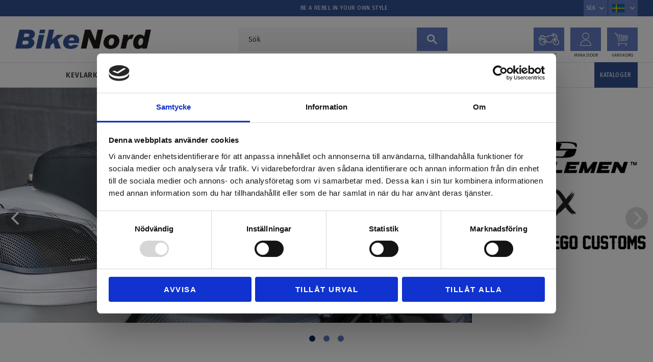

--- FILE ---
content_type: text/html; charset=UTF-8
request_url: https://www.bikenord.se/
body_size: 25353
content:
<!DOCTYPE html>
<html
     id="start-page"    class="no-js customer-accounts-enabled pricelist-3 incl-vat product-list-block-with-full-length-description product-page-with-photoswipe has-sidebar theme-color-scheme-0 theme-background-pattern-0"
    lang="sv"
    dir="ltr"
    data-country="SE"
    data-currency="SEK"
>

    <head>
        <meta charset="UTF-8" />
        <title>MC hjälmar, kläder och tillbehör till din motorcykel</title>
                    <meta name="description" content="Allt du behöver för att göra livet enklare på din motorcykel. Shoppa lätt rätt och enkelt hos oss på Bikenord. Välkommen!" />
                <meta name="viewport" content="width=device-width, initial-scale=1" />
        
                
                                    <link rel="canonical" href="https://www.bikenord.se" />
        
                                                    <link rel="alternate" hreflang="sv" href="https://www.bikenord.se" />
                            <link rel="alternate" hreflang="en" href="https://www.bikenord.se/en" />
                    
        
        
                        
                <link rel="stylesheet" href="https://cdn.starwebserver.se/62000/css/shop/shop.combined.min.css" />
                                            <link rel="stylesheet" href="https://cdn.starwebserver.se/62000/css/shop/related-products-popup.min.css" />
                                            <link href="https://fonts.googleapis.com/css?family=Fira+Sans+Condensed:400,600|Fira+Sans:400,600" rel="stylesheet">
<meta name="google-site-verification" content="SPgTp9mRfFJONOjmPDBsJeDN3koopMNQrDQnPXncf0I" />
<meta name="google-site-verification" content="t86BkvRI2QjUq4PjJbHfZE-gAIyBsRh1cUajF2-31Vo" />

<!-- Google tag (gtag.js) -->
<script async src=https://www.googletagmanager.com/gtag/js?id=UA-56721102-1></script>
<script>
  window.dataLayer = window.dataLayer || [];
  function gtag(){dataLayer.push(arguments);}
  gtag('js', new Date());
 
  gtag('config', 'UA-56721102-1');
</script>        
                            <link rel="stylesheet" href="https://cdn.starwebserver.se/62000/themes/william/css/theme-plugins.combined.min.css" />
                    <link rel="stylesheet" href="https://cdn.starwebserver.se/62000/themes/william/css/theme.min.css" />
        
                    <link rel="stylesheet" href="https://cdn.starwebserver.se/shops/bikenord/themes/william/css/shop-custom.min.css?_=1708687560" />
        
                <link href="https://fonts.googleapis.com/icon?family=Material+Icons" rel="stylesheet">

                <script>
            var docElement = document.documentElement;
            docElement.className = docElement.className.replace('no-js', 'js');
            eval(decodeURIComponent(Array.prototype.map.call(atob('dmFyIGQ9J3d3dy5iaWtlbm9yZC5zZSc7dmFyIGU9J3d3dy5iaWtlbm9yZC5zZSc7aWYod2luZG93LmxvY2F0aW9uLmhvc3RuYW1lICE9IGQgJiYgd2luZG93LmxvY2F0aW9uLmhvc3RuYW1lICE9IGUpe3dpbmRvdy5sb2NhdGlvbj0naHR0cDovLycrZDt9'), function(c) {
                    return '%' + ('00' + c.charCodeAt(0).toString(16)).slice(-2)
                }).join('')));        </script>

                                            <meta property="og:site_name" content="BikeNord Solution" />
                                                <meta property="og:type" content="website" />
                                                <meta property="og:locale" content="sv_SE" />
                                                <meta property="og:title" content="MC hjälmar, kläder och tillbehör till din motorcykel" />
                                                <meta property="og:url" content="https://www.bikenord.se" />
                                                <meta property="og:description" content="Allt du behöver för att göra livet enklare på din motorcykel. Handla lätt och enkelt hos oss." />
                                                <meta property="og:image" content="https://cdn.starwebserver.se/shops/bikenord/files/bikenord-logo.jpg?_=1517385351" />
                            <meta name="sws:no-image-url" content="https://cdn.starwebserver.se/img/no-image.png" />

        
        
                  <!-- Global site tag (gtag.js) - Google Analytics -->
          <script async src="https://www.googletagmanager.com/gtag/js?id=G-5EE4EDJKMN"></script>
          <script>
              window.dataLayer = window.dataLayer || [];
              function gtag(){dataLayer.push(arguments);}
              gtag('js', new Date());

              gtag('config', 'G-5EE4EDJKMN', { 'anonymize_ip': true });
          </script>
        
        <script>
            var ecommerceContainerIdToProducts = {};

                      
                                                gtag('event', 'view_item_list', {"item_list_id":"","item_list_name":"","items":[]});
                
                                    window.dataLayer = window.dataLayer || [];
                    dataLayer.push({ecommerce: null});
                    dataLayer.push(
                        {event: 'view_item_list', ecommerce: {"item_list_id":"","item_list_name":"","items":[]}}
                    );
                                                                gtag('event', 'view_item_list', {"item_list_id":"","item_list_name":"","items":[{"item_id":"2310-0856","item_name":"Klock Werks Flare Vindruta till Harley-Davidson\u00ae 2023.5-Upp Road Glide (FLTR)","item_list_id":"","item_list_name":"","currency":"SEK","price":4299,"quantity":1,"index":1,"item_category":"MC delar Till Motorcykeln","item_category2":"Vindrutor och k\u00e5por","item_category3":"Vindrutor"},{"item_id":"2310-0860","item_name":"Klock Werks Flare Vindruta till Harley-Davidson\u00ae 2023.5-Upp Street Glide (FLH)","item_list_id":"","item_list_name":"","currency":"SEK","price":3699,"quantity":1,"index":2,"item_category":"MC delar Till Motorcykeln","item_category2":"Vindrutor och k\u00e5por","item_category3":"Vindrutor"},{"item_id":"SC81829DBRT","item_name":"Saddlemen SDC Performance Gripper Sadel med Ryggst\u00f6d till 18-Upp Softail HD FXLR\/FLSB","item_list_id":"","item_list_name":"","currency":"SEK","price":11199,"quantity":1,"index":3,"item_category":"MC delar Till Motorcykeln","item_category2":"Sadlar ryggst\u00f6d och Paketh\u00e5llare","item_category3":"Sadel","item_category4":"Saddlemen"},{"item_id":"L870-14-P","item_name":"Saddlemen Plain \u00d6verdrag Sadelv\u00e4skor till 14-Upp HD Touring","item_list_id":"","item_list_name":"","currency":"SEK","price":1599,"quantity":1,"index":4,"item_category":"MC delar Till Motorcykeln","item_category2":"Sidov\u00e4skor","item_category3":"V\u00e4skor","item_category4":"\u00d6vriga v\u00e4skor & tillbeh\u00f6r","item_category5":"Saddlemen"},{"item_id":"JBD2031-39","item_name":"John Doe Rover MC-k\u00e4nga, svart","item_list_id":"","item_list_name":"","currency":"SEK","price":2199,"quantity":1,"index":5,"item_category":"MC-Kl\u00e4der","item_category2":"MC-Skor","item_category3":"K\u00e4ngor"},{"item_id":"MA24C_TUBE_M","item_name":"DeeMeeD Tube M (25L) Cordura","item_list_id":"","item_list_name":"","currency":"SEK","price":1899,"quantity":1,"index":6,"item_category":"MC delar Till Motorcykeln","item_category2":"V\u00e4skor"},{"item_id":"MA61_10_10_12","item_name":"DeeMeeD Outsider Classic Svingarmsv\u00e4ska, Svart\/Ecry till HD Softail","item_list_id":"","item_list_name":"","currency":"SEK","price":3299,"quantity":1,"index":7,"item_category":"MC delar Till Motorcykeln","item_category2":"V\u00e4skor","item_category3":"Sidov\u00e4skor","item_category4":"DeeMeed"},{"item_id":"120-50","item_name":"Muller\u200b Hydraulisk Kopplingsavlastning till 14-16 HD Touring","item_list_id":"","item_list_name":"","currency":"SEK","price":3599,"quantity":1,"index":8,"item_category":"MC delar Till Motorcykeln","item_category2":"Transmission & Drivlina","item_category3":"Koppling","item_category4":"Muller Motorcycle AG"}]});
                
                                    window.dataLayer = window.dataLayer || [];
                    dataLayer.push({ecommerce: null});
                    dataLayer.push(
                        {event: 'view_item_list', ecommerce: {"item_list_id":"","item_list_name":"","items":[{"item_id":"2310-0856","item_name":"Klock Werks Flare Vindruta till Harley-Davidson\u00ae 2023.5-Upp Road Glide (FLTR)","item_list_id":"","item_list_name":"","currency":"SEK","price":4299,"quantity":1,"index":1,"item_category":"MC delar Till Motorcykeln","item_category2":"Vindrutor och k\u00e5por","item_category3":"Vindrutor"},{"item_id":"2310-0860","item_name":"Klock Werks Flare Vindruta till Harley-Davidson\u00ae 2023.5-Upp Street Glide (FLH)","item_list_id":"","item_list_name":"","currency":"SEK","price":3699,"quantity":1,"index":2,"item_category":"MC delar Till Motorcykeln","item_category2":"Vindrutor och k\u00e5por","item_category3":"Vindrutor"},{"item_id":"SC81829DBRT","item_name":"Saddlemen SDC Performance Gripper Sadel med Ryggst\u00f6d till 18-Upp Softail HD FXLR\/FLSB","item_list_id":"","item_list_name":"","currency":"SEK","price":11199,"quantity":1,"index":3,"item_category":"MC delar Till Motorcykeln","item_category2":"Sadlar ryggst\u00f6d och Paketh\u00e5llare","item_category3":"Sadel","item_category4":"Saddlemen"},{"item_id":"L870-14-P","item_name":"Saddlemen Plain \u00d6verdrag Sadelv\u00e4skor till 14-Upp HD Touring","item_list_id":"","item_list_name":"","currency":"SEK","price":1599,"quantity":1,"index":4,"item_category":"MC delar Till Motorcykeln","item_category2":"Sidov\u00e4skor","item_category3":"V\u00e4skor","item_category4":"\u00d6vriga v\u00e4skor & tillbeh\u00f6r","item_category5":"Saddlemen"},{"item_id":"JBD2031-39","item_name":"John Doe Rover MC-k\u00e4nga, svart","item_list_id":"","item_list_name":"","currency":"SEK","price":2199,"quantity":1,"index":5,"item_category":"MC-Kl\u00e4der","item_category2":"MC-Skor","item_category3":"K\u00e4ngor"},{"item_id":"MA24C_TUBE_M","item_name":"DeeMeeD Tube M (25L) Cordura","item_list_id":"","item_list_name":"","currency":"SEK","price":1899,"quantity":1,"index":6,"item_category":"MC delar Till Motorcykeln","item_category2":"V\u00e4skor"},{"item_id":"MA61_10_10_12","item_name":"DeeMeeD Outsider Classic Svingarmsv\u00e4ska, Svart\/Ecry till HD Softail","item_list_id":"","item_list_name":"","currency":"SEK","price":3299,"quantity":1,"index":7,"item_category":"MC delar Till Motorcykeln","item_category2":"V\u00e4skor","item_category3":"Sidov\u00e4skor","item_category4":"DeeMeed"},{"item_id":"120-50","item_name":"Muller\u200b Hydraulisk Kopplingsavlastning till 14-16 HD Touring","item_list_id":"","item_list_name":"","currency":"SEK","price":3599,"quantity":1,"index":8,"item_category":"MC delar Till Motorcykeln","item_category2":"Transmission & Drivlina","item_category3":"Koppling","item_category4":"Muller Motorcycle AG"}]}}
                    );
                            
            // use Object.assign to cast empty array to object
            ecommerceContainerIdToProducts = Object.assign({}, {"":{"2310-0856":{"item_id":"2310-0856","item_name":"Klock Werks Flare Vindruta till Harley-Davidson\u00ae 2023.5-Upp Road Glide (FLTR)","item_list_id":"","item_list_name":"","currency":"SEK","price":4299,"quantity":1,"index":1,"item_category":"MC delar Till Motorcykeln","item_category2":"Vindrutor och k\u00e5por","item_category3":"Vindrutor"},"2310-0860":{"item_id":"2310-0860","item_name":"Klock Werks Flare Vindruta till Harley-Davidson\u00ae 2023.5-Upp Street Glide (FLH)","item_list_id":"","item_list_name":"","currency":"SEK","price":3699,"quantity":1,"index":2,"item_category":"MC delar Till Motorcykeln","item_category2":"Vindrutor och k\u00e5por","item_category3":"Vindrutor"},"SC81829DBRT":{"item_id":"SC81829DBRT","item_name":"Saddlemen SDC Performance Gripper Sadel med Ryggst\u00f6d till 18-Upp Softail HD FXLR\/FLSB","item_list_id":"","item_list_name":"","currency":"SEK","price":11199,"quantity":1,"index":3,"item_category":"MC delar Till Motorcykeln","item_category2":"Sadlar ryggst\u00f6d och Paketh\u00e5llare","item_category3":"Sadel","item_category4":"Saddlemen"},"L870-14-P":{"item_id":"L870-14-P","item_name":"Saddlemen Plain \u00d6verdrag Sadelv\u00e4skor till 14-Upp HD Touring","item_list_id":"","item_list_name":"","currency":"SEK","price":1599,"quantity":1,"index":4,"item_category":"MC delar Till Motorcykeln","item_category2":"Sidov\u00e4skor","item_category3":"V\u00e4skor","item_category4":"\u00d6vriga v\u00e4skor & tillbeh\u00f6r","item_category5":"Saddlemen"},"JBD2031-39":{"item_id":"JBD2031-39","item_name":"John Doe Rover MC-k\u00e4nga, svart","item_list_id":"","item_list_name":"","currency":"SEK","price":2199,"quantity":1,"index":5,"item_category":"MC-Kl\u00e4der","item_category2":"MC-Skor","item_category3":"K\u00e4ngor"},"MA24C_TUBE_M":{"item_id":"MA24C_TUBE_M","item_name":"DeeMeeD Tube M (25L) Cordura","item_list_id":"","item_list_name":"","currency":"SEK","price":1899,"quantity":1,"index":6,"item_category":"MC delar Till Motorcykeln","item_category2":"V\u00e4skor"},"MA61_10_10_12":{"item_id":"MA61_10_10_12","item_name":"DeeMeeD Outsider Classic Svingarmsv\u00e4ska, Svart\/Ecry till HD Softail","item_list_id":"","item_list_name":"","currency":"SEK","price":3299,"quantity":1,"index":7,"item_category":"MC delar Till Motorcykeln","item_category2":"V\u00e4skor","item_category3":"Sidov\u00e4skor","item_category4":"DeeMeed"},"120-50":{"item_id":"120-50","item_name":"Muller\u200b Hydraulisk Kopplingsavlastning till 14-16 HD Touring","item_list_id":"","item_list_name":"","currency":"SEK","price":3599,"quantity":1,"index":8,"item_category":"MC delar Till Motorcykeln","item_category2":"Transmission & Drivlina","item_category3":"Koppling","item_category4":"Muller Motorcycle AG"}}});
                </script>

                                <script>(function(w,d,s,l,i){w[l]=w[l]||[];w[l].push({'gtm.start':
                        new Date().getTime(),event:'gtm.js'});var f=d.getElementsByTagName(s)[0],
                    j=d.createElement(s),dl=l!='dataLayer'?'&l='+l:'';j.async=true;j.src=
                    'https://www.googletagmanager.com/gtm.js?id='+i+dl;f.parentNode.insertBefore(j,f);
                })(window,document,'script','dataLayer','GTM-5H2RGRC7');
            </script>
        
        
                    <script type="module" src="https://cdn.starwebserver.se/62000/shop/vendors/scripts/altcha/altcha.min.js"></script>
            </head>
    <body>
    
                <noscript><iframe src="https://www.googletagmanager.com/ns.html?id=GTM-5H2RGRC7"
                              height="0" width="0" style="display:none;visibility:hidden"></iframe>
            </noscript>
        
        
                                <div id="page-container">

    <header id="site-header" class="site-header">
        <div class="wrapper site-header-wrapper">
            <div class="content site-header-content">

                <div class="header-items">
                    <div class="header-item header-item-1 region header-region header-region-1 has-ace-text-block has-currency-block" data-region="headerTop" ><div class="block ace-text-block block-132">
    
</div>
<div class="block ace-text-block block-100 usp">
    <span>Be a rebel in your own style</span>
</div>
    <div class="block currency-block block-101">
        <h3>Valuta</h3>
        <div class="field-wrap select-type">
            <label for="currency-field-101" class="caption"><span>Valuta</span></label>
            <div class="control">
                <select id="currency-field-101" data-url-value-redirector data-replace-current-url>
                                                                <option value="/index/set-selection?currency=SEK&amp;redirectUrl=%2F" selected>SEK</option>
                                    </select>
            </div>
        </div>
    </div>
<div class="block ace-text-block block-99 lang-box">
    <div class="select-language" id="dropdown-language">
    <a class="lang-sv" data-lang="sv" href="/index/set-selection?lang=sv&redirectUrl=" rel="nofollow">
        <img src="https://cdn.starwebserver.se/shops/bikenord/files/se-flagicon.png" width="24" height="16" alt="" >
    </a>
    <a class="lang-en" data-lang="en" href="/index/set-selection?lang=en&redirectUrl=" rel="nofollow">
        <img src="https://cdn.starwebserver.se/shops/bikenord/files/us-flagicon.png" width="24" height="16" alt="" >
    </a>
</div>
</div>
</div>
                    <div class="header-item header-item-2">
                        <a href="https://www.bikenord.se" id="home"><img id="shop-logo" src="https://cdn.starwebserver.se/shops/bikenord/files/bikenord-logo.jpg?_=1517385351" alt="BikeNord Solution" width="820" height="117" /></a>
                        <div class="region header-region header-region-2 has-search-block has-ace-text-block has-cart-block" data-region="headerMiddle" ><div class="block search-block block-102 desktop-search">
    <h3>Sök</h3>
    <div class="content">
        <form action="/search" method="get">
            <div class="field-wrap search-type required">
                <label for="search-field-block-102" class="caption"><span>Sök produkter & kategorier</span></label>
                <div class="control">
                    <input type="search" name="q" id="search-field-block-102" class="autocomplete" value="" placeholder="Sök" data-text-header="Produkter" data-text-link="Visa alla" aria-label="Sök produkter &amp; kategorier" />
                </div>
            </div>
            <button type="submit" aria-label="Sök"><span aria-hidden="true">Sök</span></button>
        </form>
    </div>
</div><div class="block search-block block-103 search-block-with-fullwidth">
    <h3>Sök</h3>
    <div class="content">
        <form action="/search" method="get">
            <div class="field-wrap search-type required">
                <label for="search-field-block-103" class="caption"><span>Sök produkter & kategorier</span></label>
                <div class="control">
                    <input type="search" name="q" id="search-field-block-103" class="autocomplete" value="" placeholder="Sök" data-text-header="Produkter" data-text-link="Visa alla" aria-label="Sök produkter &amp; kategorier" />
                </div>
            </div>
            <button type="submit" aria-label="Sök"><span aria-hidden="true">Sök</span></button>
        </form>
    </div>
</div><div class="block ace-text-block block-104 my-bike">
    <a class="my-page-sv" href="/category/min-mc"><span></span></a>
<a class="my-page-en" href="/en/category/my-bike"><span></span></a>
</div>
<div class="block ace-text-block block-105 my-pages">
    <a class="my-page-sv" href="/customer"><span></span></a>
<a class="my-page-en" href="/en/customer"><span></span></a>
</div>
    <div class="block cart-block block-95 cart-block-with-off-canvas">
                <div class="cart-wrap empty-cart">

            <a class="header cart-header" href="/checkout" aria-label="Kundvagn">
                <span class="cart-title">Kundvagn</span>
                <span class="cart-item-count quantity">
                    <span class="cart-items-count-label visually-hidden">Antal produkter: </span>
                    <span class="number">0</span>
                    <span class="unit">st</span>
                </span>
                <span class="cart-sum-label">Totalt</span>
                <span class="price zero"><span class="amount">0</span><span class="currency"> :-</span></span>
                <span class="cart-icon" data-item-count="0" aria-hidden="true"></span>
            </a>

            <div class="cart-content">
                <span class="empty-cart-message">Kundvagnen är tom.</span>
                    <span class="db-cart-message"><a href="/customer?redirect=%2F" rel="nofollow">Logga in</a> för att hämta en sparad kundvagn.</span>

                <ul class="items shopping-cart">

                    <li class="cart-subtotal shopping-cart-subtotal">
                        <span class="caption">Totalt</span>
                        <span class="price zero"><span class="amount">0</span><span class="currency"> :-</span></span>
                    </li>
                </ul>
                <p class="footer cart-footer">
                    <a href="#" class="cart-content-close">Stäng</a>
                    <a href="/checkout" class="checkout-link">Till kassan</a>
                </p>

            </div><!-- /.cart-content -->
        </div><!-- /.cart-wrap -->
            </div> <!-- /.cart-block -->
    <script type="text/x-mustache" id="cartTmpl">
        <div class="cart-wrap{{#hasItems}} cart-has-items{{/hasItems}}{{^hasItems}} empty-cart{{/hasItems}}">

            <a class="header cart-header" href="/checkout" aria-label="Kundvagn">
                <span class="cart-title">Kundvagn</span>
                <span class="cart-item-count quantity">
                    <span class="cart-items-count-label visually-hidden">Antal produkter: </span>
                    <span class="number">{{itemCount}}</span>
                    <span class="unit">st</span>
                </span>
                <span class="cart-sum-label">Totalt</span>
                {{{totalPriceSumHtml}}}
                <span class="cart-icon" data-item-count="{{itemCount}}" aria-hidden="true"></span>
            </a>

            <div class="cart-content">
                {{^items}}
                <span class="empty-cart-message">Kundvagnen är tom.</span>
                                    {{#dbCart}}
                    {{^isSaved}}
                    <span class="db-cart-message"><a href="/customer?redirect=%2F" rel="nofollow">Logga in</a> för att hämta en sparad kundvagn.</span>
                    {{/isSaved}}
                    {{/dbCart}}
                                {{/items}}
                {{#hasItems}}
                {{#dbCart}}
                {{#isSaved}}
                <span class="db-cart-message">Din kundvagn är sparad.</span>
                {{/isSaved}}
                                    {{^isSaved}}
                    <span class="db-cart-message"><a href="/customer?redirect=%2F" rel="nofollow">Logga in</a> för att spara din kundvagn.</span>
                    {{/isSaved}}
                                {{/dbCart}}
                {{/hasItems}}

                <ul class="items shopping-cart">
                    {{#items}}
                    <li class="cart-item shopping-cart-item" data-id-hash="{{idHash}}">
                        {{#productUrl}}<a href="{{productUrl}}">{{/productUrl}}
                            <h3 role="presentation" title="{{fullName}}">{{name}}</h3>
                            <h4 role="presentation">{{#hasVariants}}<span class="variant">{{concatAttributeValues}}</span>{{/hasVariants}}{{#stockStatusText}}<span class="stock-status">{{stockStatusText}}</span>{{/stockStatusText}}{{#displaySku}}<span class="sku" data-title="Artikelnr:">{{sku}}</span>{{/displaySku}}</h4>

                                                        {{#isBundle}}
                            <div class="bundled-product-items">
                                {{#bundledProducts}}
                                <div class="bundled-product-item">
                                    <span class="quantity"><span class="number">{{quantity}}</span><span class="unit"><abbr title="{{unitName}}">{{unitSymbol}}</abbr></span></span>
                                    <span class="title">{{name}}</span>{{#hasVariants}}<span class="variant">{{concatAttributeValues}}</span>{{/hasVariants}}<span class="sku" data-title="Artikelnr:">{{sku}}</span>
                                </div>
                                {{/bundledProducts}}
                            </div>
                            {{/isBundle}}

                            {{#productUrl}}</a>{{/productUrl}}
                        <p class="info cart-item-info">
                            <span class="quantity"><span class="number">{{quantity}}</span><span class="unit"><abbr title="{{unitName}}">{{unitSymbol}}</abbr></span></span>
                            {{{totalPriceHtml}}}
                        </p>
                        <button type="button" title="Ta bort" class="remove-item-action"><span>&times;</span></button>
                    </li>
                    {{/items}}

                    <li class="cart-subtotal shopping-cart-subtotal">
                        <span class="caption">Totalt</span>
                        {{{totalPriceSumHtml}}}
                    </li>
                </ul>
                <p class="footer cart-footer">
                    <a href="#" class="cart-content-close">Stäng</a>
                    <a href="/checkout" class="checkout-link">Till kassan</a>
                </p>

            </div><!-- /.cart-content -->
        </div><!-- /.cart-wrap -->
        </script>
</div>
                    </div>
                    <div class="header-item header-item-3 region header-region header-region-3 has-menu-block" data-region="header" >
<nav class="block menu-block block-114 menu-block-with-mega-dropdown-menu custom custom-menu-block" aria-label="Meny">

    
    <ul class="menu menu-level-1" role="menubar">
                                <li class="menu-item menu-item-137 menu-level-1-item has-children dynamic-menu-item menu-item-has-children"
                            data-id="137"
                            data-level="1"
                            role="none"
                        >
                            <a href="/category/kevlarklader"  title="Kevlarkläder"
                                class="menu-title menu-title-137 menu-level-1-title has-children dynamic-menu-title menu-title-has-children"
                                data-level="1"
                                role="menuitem"
                                aria-haspopup="true" aria-expanded="false"
                            >Kevlarkläder</a>
            
                                <span class="toggle-dynamic-child-menu toggle-child-menu" role="button" tabindex="0" aria-label="Visa underkategorier" aria-expanded="false" aria-controls="submenu-137"></span>
            
                                <ul class="menu menu-level-2" data-level="2" role="menu" aria-label="Underkategorier">
                                </ul>
            
                        </li>
                        <li class="menu-item menu-item-115 menu-level-1-item has-children dynamic-menu-item menu-item-has-children"
                            data-id="115"
                            data-level="1"
                            role="none"
                        >
                            <a href="/category/mc-klader"  title="MC-Kläder"
                                class="menu-title menu-title-115 menu-level-1-title has-children dynamic-menu-title menu-title-has-children"
                                data-level="1"
                                role="menuitem"
                                aria-haspopup="true" aria-expanded="false"
                            >MC-Kläder</a>
            
                                <span class="toggle-dynamic-child-menu toggle-child-menu" role="button" tabindex="0" aria-label="Visa underkategorier" aria-expanded="false" aria-controls="submenu-115"></span>
            
                                <ul class="menu menu-level-2" data-level="2" role="menu" aria-label="Underkategorier">
                                </ul>
            
                        </li>
                        <li class="menu-item menu-item-116 menu-level-1-item has-children dynamic-menu-item menu-item-has-children"
                            data-id="116"
                            data-level="1"
                            role="none"
                        >
                            <a href="/category/hjalmar"  title="MC-Hjälmar"
                                class="menu-title menu-title-116 menu-level-1-title has-children dynamic-menu-title menu-title-has-children"
                                data-level="1"
                                role="menuitem"
                                aria-haspopup="true" aria-expanded="false"
                            >MC-Hjälmar</a>
            
                                <span class="toggle-dynamic-child-menu toggle-child-menu" role="button" tabindex="0" aria-label="Visa underkategorier" aria-expanded="false" aria-controls="submenu-116"></span>
            
                                <ul class="menu menu-level-2" data-level="2" role="menu" aria-label="Underkategorier">
                                </ul>
            
                        </li>
                        <li class="menu-item menu-item-117 menu-level-1-item has-children dynamic-menu-item menu-item-has-children"
                            data-id="117"
                            data-level="1"
                            role="none"
                        >
                            <a href="/category/till-motorcykeln"  title="Till Motorcykeln"
                                class="menu-title menu-title-117 menu-level-1-title has-children dynamic-menu-title menu-title-has-children"
                                data-level="1"
                                role="menuitem"
                                aria-haspopup="true" aria-expanded="false"
                            >Till Motorcykeln</a>
            
                                <span class="toggle-dynamic-child-menu toggle-child-menu" role="button" tabindex="0" aria-label="Visa underkategorier" aria-expanded="false" aria-controls="submenu-117"></span>
            
                                <ul class="menu menu-level-2" data-level="2" role="menu" aria-label="Underkategorier">
                                </ul>
            
                        </li>
                        <li class="menu-item menu-item-118 menu-level-1-item has-children dynamic-menu-item menu-item-has-children"
                            data-id="118"
                            data-level="1"
                            role="none"
                        >
                            <a href="/category/till-garaget"  title="Till Garaget"
                                class="menu-title menu-title-118 menu-level-1-title has-children dynamic-menu-title menu-title-has-children"
                                data-level="1"
                                role="menuitem"
                                aria-haspopup="true" aria-expanded="false"
                            >Till Garaget</a>
            
                                <span class="toggle-dynamic-child-menu toggle-child-menu" role="button" tabindex="0" aria-label="Visa underkategorier" aria-expanded="false" aria-controls="submenu-118"></span>
            
                                <ul class="menu menu-level-2" data-level="2" role="menu" aria-label="Underkategorier">
                                </ul>
            
                        </li>
                        <li class="menu-item menu-item-120 menu-level-1-item has-children dynamic-menu-item menu-item-has-children"
                            data-id="120"
                            data-level="1"
                            role="none"
                        >
                            <a href="/category/of-bike"  title="Off Bike"
                                class="menu-title menu-title-120 menu-level-1-title has-children dynamic-menu-title menu-title-has-children"
                                data-level="1"
                                role="menuitem"
                                aria-haspopup="true" aria-expanded="false"
                            >Off Bike</a>
            
                                <span class="toggle-dynamic-child-menu toggle-child-menu" role="button" tabindex="0" aria-label="Visa underkategorier" aria-expanded="false" aria-controls="submenu-120"></span>
            
                                <ul class="menu menu-level-2" data-level="2" role="menu" aria-label="Underkategorier">
                                </ul>
            
                        </li>
                        <li class="menu-item menu-item-127 menu-level-1-item "
                            data-id="127"
                            data-level="1"
                            role="none"
                        >
                            <a href="/category/varumarken"  title="Varumärken"
                                class="menu-title menu-title-127 menu-level-1-title "
                                data-level="1"
                                role="menuitem"
                                
                            >Varumärken</a>
            
            
                        </li>
                        <li class="menu-item menu-item-128 menu-level-1-item "
                            data-id="128"
                            data-level="1"
                            role="none"
                        >
                            <a href="/category/outlet"  title="Outlet"
                                class="menu-title menu-title-128 menu-level-1-title "
                                data-level="1"
                                role="menuitem"
                                
                            >Outlet</a>
            
            
                        </li>
                        <li class="menu-item menu-item-142 menu-level-1-item "
                            data-id="142"
                            data-level="1"
                            role="none"
                        >
                            <a href="/page/kataloger"  title="Kataloger"
                                class="menu-title menu-title-142 menu-level-1-title "
                                data-level="1"
                                role="menuitem"
                                
                            >Kataloger</a>
            
            
                        </li>
            </ul>
</nav>

        <script type="text/x-mustache" id="nodesPartialTmpl">
    {{#nodes}}
        {{^hidden}}
            <li class="menu-item menu-item-{{nodeId}} menu-level-{{nodeLevel}}-item {{cssClasses}}{{#dynamicNode}} dynamic-menu-item{{/dynamicNode}}{{#hasChildren}} menu-item-has-children{{/hasChildren}}"
                data-id="{{nodeId}}"
                data-level="{{nodeLevel}}"
                role="none"
            >
                <a href="{{permalink}}" {{#newWindow}}target="_blank" rel="noopener"{{/newWindow}} title="{{value}}"
                    class="menu-title menu-title-{{nodeId}} menu-level-{{nodeLevel}}-title {{cssClasses}}{{#dynamicNode}} dynamic-menu-title{{/dynamicNode}}{{#hasChildren}} menu-title-has-children{{/hasChildren}}"
                    data-level="{{nodeLevel}}"
                    role="menuitem"
                    {{#hasChildren}}aria-haspopup="true" aria-expanded="false"{{/hasChildren}}
                >{{value}}</a>

                {{#hasChildren}}
                    <span class="{{#dynamicNode}}toggle-dynamic-child-menu{{/dynamicNode}}{{^dynamicNode}}toggle-static-child-menu{{/dynamicNode}} toggle-child-menu" role="button" tabindex="0" aria-label="Visa underkategorier" aria-expanded="false" aria-controls="submenu-{{nodeId}}"></span>

                    <ul class="menu menu-level-{{childNodeLevel}}" data-level="{{childNodeLevel}}" role="menu" aria-label="Underkategorier">
                        {{>nodesPartial}}
                    </ul>
                {{/hasChildren}}

            </li>
        {{/hidden}}
    {{/nodes}}
</script>
    <script type="text/x-mustache" id="menuTreeTmpl">
            {{>nodesPartial}}
        </script>
</div>
                </div>

            </div><!-- .content -->
        </div><!-- .wrapper -->
    </header><!-- #site-header -->

    <div id="content" class="site-content">

        <main id="main-content" aria-label="Huvudinnehåll" >

            <article class="region has-slideshow-block has-category-list-block has-product-list-block has-text-block has-ace-text-block" data-region="0" >
        <div class="block slideshow-block block-116 Kevlar, Biltwell, John Doe, Coola hjälmar, BikeNord, Harley Davidson, Motorcyklar är det bästa som finns. slideshow-media cls-improving-class-trick"
        data-sw-autoplay="false"
        data-sw-speed=""
    >
    <div class="slide slide-530 slide-order-1">
        <div class="figure">
            
                <img src="https://cdn.starwebserver.se/shops/bikenord/files/cache/saddlemen-banner-1500x540_grande.jpg?_=1648135208" width="1500" height="540" alt="" srcset="https://cdn.starwebserver.se/shops/bikenord/files/cache/saddlemen-banner-1500x540_micro.jpg?_=1648135208 100w, https://cdn.starwebserver.se/shops/bikenord/files/cache/saddlemen-banner-1500x540_tiny.jpg?_=1648135208 300w, https://cdn.starwebserver.se/shops/bikenord/files/cache/saddlemen-banner-1500x540_small.jpg?_=1648135208 500w, https://cdn.starwebserver.se/shops/bikenord/files/cache/saddlemen-banner-1500x540_medium.jpg?_=1648135208 800w, https://cdn.starwebserver.se/shops/bikenord/files/cache/saddlemen-banner-1500x540_large.jpg?_=1648135208 1000w, https://cdn.starwebserver.se/shops/bikenord/files/cache/saddlemen-banner-1500x540_grande.jpg?_=1648135208 1500w" sizes="100vw" />

                <div class="caption caption-empty">
                </div>
                
        </div>
    </div>
    <div class="slide slide-531 slide-order-2">
        <div class="figure">
            
                <img src="https://cdn.starwebserver.se/shops/bikenord/files/cache/dmd_baner_1_grande.jpg?_=1448466803" width="1500" height="600" alt="" srcset="https://cdn.starwebserver.se/shops/bikenord/files/cache/dmd_baner_1_micro.jpg?_=1448466803 100w, https://cdn.starwebserver.se/shops/bikenord/files/cache/dmd_baner_1_tiny.jpg?_=1448466803 300w, https://cdn.starwebserver.se/shops/bikenord/files/cache/dmd_baner_1_small.jpg?_=1448466803 500w, https://cdn.starwebserver.se/shops/bikenord/files/cache/dmd_baner_1_medium.jpg?_=1448466803 800w, https://cdn.starwebserver.se/shops/bikenord/files/cache/dmd_baner_1_large.jpg?_=1448466803 1000w, https://cdn.starwebserver.se/shops/bikenord/files/cache/dmd_baner_1_grande.jpg?_=1448466803 1500w" sizes="100vw" />

                <div class="caption caption-empty">
                </div>
                
        </div>
    </div>
    <div class="slide slide-532 slide-order-3">
        <div class="figure">
            
                <img src="https://cdn.starwebserver.se/shops/bikenord/files/cache/jd_banner_1_grande.png?_=1606921619" width="1500" height="540" alt="" srcset="https://cdn.starwebserver.se/shops/bikenord/files/cache/jd_banner_1_micro.png?_=1606921619 100w, https://cdn.starwebserver.se/shops/bikenord/files/cache/jd_banner_1_tiny.png?_=1606921619 300w, https://cdn.starwebserver.se/shops/bikenord/files/cache/jd_banner_1_small.png?_=1606921619 500w, https://cdn.starwebserver.se/shops/bikenord/files/cache/jd_banner_1_medium.png?_=1606921619 800w, https://cdn.starwebserver.se/shops/bikenord/files/cache/jd_banner_1_large.png?_=1606921619 1000w, https://cdn.starwebserver.se/shops/bikenord/files/cache/jd_banner_1_grande.png?_=1606921619 1500w" sizes="100vw" />

                <div class="caption caption-empty">
                </div>
                
        </div>
    </div>
    </div>
    <div class="block category-list-block block-115" >

                    <h2>BikeNord erbjuder</h2>
        
                <ul class="categories gallery categories-gallery gallery-layout-3 images">
                                <li class="gallery-item">
                        <a href="/category/mc-klader" class="gallery-info-link category-info">
                                    <figure>
                                        <div class="figure-content">
                                            <div class="img-wrap">
                                                <img
                                                    src="https://cdn.starwebserver.se/shops/bikenord/files/cache/jd_image_56_small.jpg?_=1568363498"
                                                    srcset="https://cdn.starwebserver.se/shops/bikenord/files/cache/jd_image_56_micro.jpg?_=1568363498 100w, https://cdn.starwebserver.se/shops/bikenord/files/cache/jd_image_56_tiny.jpg?_=1568363498 300w, https://cdn.starwebserver.se/shops/bikenord/files/cache/jd_image_56_small.jpg?_=1568363498 500w"
                                                    sizes="(max-width: 1001px) 50vw, (min-width: 1001px) 25vw"
                                                    width="500"
                                                    height="200"
                                                    title=""
                                                    alt=""
                                                />
                                            </div>
                                        </div>
                                    </figure>
                                                        <div class="details">
                                <div class="description gallery-item-description">
                                    <h3>MC-Kläder</h3>
                                </div>
                            </div><!-- /.details -->
                        </a>
                    </li>
                    <li class="gallery-item">
                        <a href="/category/hjalmar" class="gallery-info-link category-info">
                                    <figure>
                                        <div class="figure-content">
                                            <div class="img-wrap">
                                                <img
                                                    src="https://cdn.starwebserver.se/shops/bikenord/files/cache/201902_roeg-11_small.jpg?_=1568363089"
                                                    srcset="https://cdn.starwebserver.se/shops/bikenord/files/cache/201902_roeg-11_micro.jpg?_=1568363089 100w, https://cdn.starwebserver.se/shops/bikenord/files/cache/201902_roeg-11_tiny.jpg?_=1568363089 300w, https://cdn.starwebserver.se/shops/bikenord/files/cache/201902_roeg-11_small.jpg?_=1568363089 500w"
                                                    sizes="(max-width: 1001px) 50vw, (min-width: 1001px) 25vw"
                                                    width="500"
                                                    height="200"
                                                    title=""
                                                    alt=""
                                                />
                                            </div>
                                        </div>
                                    </figure>
                                                        <div class="details">
                                <div class="description gallery-item-description">
                                    <h3>MC-Hjälmar</h3>
                                </div>
                            </div><!-- /.details -->
                        </a>
                    </li>
                    <li class="gallery-item">
                        <a href="/category/kevlarklader" class="gallery-info-link category-info">
                                    <figure>
                                        <div class="figure-content">
                                            <div class="img-wrap">
                                                <img
                                                    src="https://cdn.starwebserver.se/shops/bikenord/files/cache/jd_image_60_small.jpg?_=1568363348"
                                                    srcset="https://cdn.starwebserver.se/shops/bikenord/files/cache/jd_image_60_micro.jpg?_=1568363348 100w, https://cdn.starwebserver.se/shops/bikenord/files/cache/jd_image_60_tiny.jpg?_=1568363348 300w, https://cdn.starwebserver.se/shops/bikenord/files/cache/jd_image_60_small.jpg?_=1568363348 500w"
                                                    sizes="(max-width: 1001px) 50vw, (min-width: 1001px) 25vw"
                                                    width="500"
                                                    height="200"
                                                    title=""
                                                    alt=""
                                                />
                                            </div>
                                        </div>
                                    </figure>
                                                        <div class="details">
                                <div class="description gallery-item-description">
                                    <h3>Kevlar kläder</h3>
                                </div>
                            </div><!-- /.details -->
                        </a>
                    </li>
                    <li class="gallery-item">
                        <a href="/category/till-motorcykeln" class="gallery-info-link category-info">
                                    <figure>
                                        <div class="figure-content">
                                            <div class="img-wrap">
                                                <img
                                                    src="https://cdn.starwebserver.se/shops/bikenord/files/cache/till-motorcykeln_small.jpg?_=1517385146"
                                                    srcset="https://cdn.starwebserver.se/shops/bikenord/files/cache/till-motorcykeln_micro.jpg?_=1517385146 100w, https://cdn.starwebserver.se/shops/bikenord/files/cache/till-motorcykeln_tiny.jpg?_=1517385146 300w, https://cdn.starwebserver.se/shops/bikenord/files/cache/till-motorcykeln_small.jpg?_=1517385146 500w"
                                                    sizes="(max-width: 1001px) 50vw, (min-width: 1001px) 25vw"
                                                    width="500"
                                                    height="200"
                                                    title=""
                                                    alt=""
                                                />
                                            </div>
                                        </div>
                                    </figure>
                                                        <div class="details">
                                <div class="description gallery-item-description">
                                    <h3>MC delar Till Motorcykeln</h3>
                                </div>
                            </div><!-- /.details -->
                        </a>
                    </li>
                    <li class="gallery-item">
                        <a href="/category/till-garaget" class="gallery-info-link category-info">
                                    <figure>
                                        <div class="figure-content">
                                            <div class="img-wrap">
                                                <img
                                                    src="https://cdn.starwebserver.se/shops/bikenord/files/cache/organigator-after-hd_small.jpg?_=1568363780"
                                                    srcset="https://cdn.starwebserver.se/shops/bikenord/files/cache/organigator-after-hd_micro.jpg?_=1568363780 100w, https://cdn.starwebserver.se/shops/bikenord/files/cache/organigator-after-hd_tiny.jpg?_=1568363780 300w, https://cdn.starwebserver.se/shops/bikenord/files/cache/organigator-after-hd_small.jpg?_=1568363780 500w"
                                                    sizes="(max-width: 1001px) 50vw, (min-width: 1001px) 25vw"
                                                    width="500"
                                                    height="200"
                                                    title=""
                                                    alt=""
                                                />
                                            </div>
                                        </div>
                                    </figure>
                                                        <div class="details">
                                <div class="description gallery-item-description">
                                    <h3>Till Garaget</h3>
                                </div>
                            </div><!-- /.details -->
                        </a>
                    </li>
                    <li class="gallery-item">
                        <a href="/category/of-bike" class="gallery-info-link category-info">
                                    <figure>
                                        <div class="figure-content">
                                            <div class="img-wrap">
                                                <img
                                                    src="https://cdn.starwebserver.se/shops/bikenord/files/cache/biltwell-offbike-web_small.jpg?_=1568362853"
                                                    srcset="https://cdn.starwebserver.se/shops/bikenord/files/cache/biltwell-offbike-web_micro.jpg?_=1568362853 100w, https://cdn.starwebserver.se/shops/bikenord/files/cache/biltwell-offbike-web_tiny.jpg?_=1568362853 300w, https://cdn.starwebserver.se/shops/bikenord/files/cache/biltwell-offbike-web_small.jpg?_=1568362853 500w"
                                                    sizes="(max-width: 1001px) 50vw, (min-width: 1001px) 25vw"
                                                    width="500"
                                                    height="200"
                                                    title=""
                                                    alt=""
                                                />
                                            </div>
                                        </div>
                                    </figure>
                                                        <div class="details">
                                <div class="description gallery-item-description">
                                    <h3>Off Bike</h3>
                                </div>
                            </div><!-- /.details -->
                        </a>
                    </li>
                    </ul> <!-- /.categories -->
    </div>

<div aria-live="polite" aria-atomic="true" class="visually-hidden favorite-status-announcer"></div>

<div class="block product-list-block block-123"
    data-update-url=""
    data-block-id="123"
>

    
    
<div class="product-list">
            <h2>Veckans Erbjudande</h2>
    
    <!-- Status announcers for screen readers - WCAG 4.1.3 -->
        <div id="cart-announcer-69729fc2764a0-1" class="cart-status-announcer visually-hidden" aria-live="polite" aria-atomic="true" role="status"></div>
    <div id="cart-announcer-69729fc2764a0-2" class="cart-status-announcer visually-hidden" aria-live="polite" aria-atomic="true" role="status"></div>

    <!-- Status announcer for screen readers - WCAG 4.1.3 -->
    <div class="gallery-layout-status-announcer visually-hidden" aria-live="polite" aria-atomic="true" role="status"></div>

    
                        


    <ul class="products
            gallery products-gallery
            product-list-container
            gallery-layout-4                        ratings            region-search            empty-block             has-info-buy-buttons                    "
        data-ga-ecommerce-list-id=""
        data-block-id="123"
        >

                    <li class="no-products">Inga produkter hittades.</li>
            </ul> <!-- /.products -->
    
    <script type="text/x-mustache" id="productListTmpl">
        {{#products}}
            
<li
    class="gallery-item{{^hidePrice}}{{#savePercentOnDiscountedPrice}} save-percent{{/savePercentOnDiscountedPrice}}{{/hidePrice}}{{#isBundle}} is-bundle{{/isBundle}}{{#hasBoostVariants}} has-boost-variants{{/hasBoostVariants}}{{#hasVariants}} has-product-variants{{/hasVariants}}{{#hasLabels}} has-product-label{{/hasLabels}}{{#stockStatusId}} gallery-item-stock-status-{{stockStatusId}}{{/stockStatusId}} "
    {{^hidePrice}}{{#savePercentOnDiscountedPrice}}data-save-percent-title="Kampanj!"{{/savePercentOnDiscountedPrice}}{{/hidePrice}}
    {{#metaData}}
        data-meta-data-{{id}}-type="{{type}}"
        data-meta-data-{{id}}-value="{{value}}"
    {{/metaData}}
>
    <a
        href="{{url}}"
        class="gallery-info-link product-info"
        title="{{name}} - {{shortDescription}}"
        data-sku="{{sku}}"
        data-id="{{id}}"
    >

        {{#image}}
            <figure{{#default}} class="no-image"{{/default}}>
                <div class="figure-content">
                    <div class="img-wrap{{#secondaryImage}} has-hover{{/secondaryImage}}">
                        <img
                                                            src="{{url}}"
                                {{#srcset}}srcset="{{srcset}}"{{/srcset}}
                                {{#srcset}}
                                    {{#sizes}}
                                        data-sizes="{{sizes}}"
                                    {{/sizes}}
                                    {{^sizes}}
                                        data-sizes="(max-width: 501px) 50vw, (max-width: 850px) calc(100vw / 3), (max-width: 1201px) 25vw, (max-width: 1601px) 20vw, (min-width: 1601px) calc(100vw / 6)"
                                    {{/sizes}}
                                {{/srcset}}
                                                        width="{{width}}" height="{{height}}" title="{{title}}" alt="{{alt}}"
                            data-ratio="{{ratio}}"
                            data-view-format="{{viewFormat}}"
                        />
                        {{#secondaryImage}}
                            <img
                                                                    class="hover"
                                    src="{{url}}"
                                    {{#srcset}}srcset="{{srcset}}"{{/srcset}}
                                    {{#srcset}}
                                        {{#sizes}}
                                            data-sizes="{{sizes}}"
                                        {{/sizes}}
                                        {{^sizes}}
                                            data-sizes="(max-width: 501px) 50vw, (max-width: 850px) calc(100vw / 3), (max-width: 1201px) 25vw, (max-width: 1601px) 20vw, (min-width: 1601px) calc(100vw / 6)"
                                        {{/sizes}}
                                    {{/srcset}}
                                                                width="{{width}}" height="{{height}}" title="{{title}}" alt="{{alt}}"
                                data-ratio="{{ratio}}"
                                data-view-format="{{viewFormat}}"
                            />
                        {{/secondaryImage}}
                    </div>
                </div>
            </figure>
        {{/image}}

        <div class="details{{#hidePrice}} no-price{{/hidePrice}}">

            <div class="description gallery-item-description">
                <h3>{{name}}</h3>
                <p class="short-description">{{shortDescription}}</p>
                <p class="product-sku" title="Artikelnr">{{sku}}</p>
                {{#reviews}}
                    <div class="rating rating-{{reviews.average}}" title="Betyg: {{reviews.average}} av 5 stjärnor. Baserat på {{reviews.total}} betyg">
                        <span class="rating-value">
                            Betyg: <span>{{reviews.average}}</span> av                        </span>
                        <span class="review-count">
                            Baserat på <span>{{reviews.total}}</span> betyg.                        </span>
                    </div>
                {{/reviews}}
            </div>

            {{^hidePrice}}
                <div class="product-price">
                    {{^originalPrice}}
                        {{{sellingPriceHtml}}}
                        <span class="unit">/ <abbr title="{{unitName}}">{{unitSymbol}}</abbr></span>
                    {{/originalPrice}}
                    {{#originalPrice}}
                        <div class="selling-price">
                            {{{sellingPriceHtml}}}
                            <span class="unit">/ <abbr title="{{unitName}}">{{unitSymbol}}</abbr></span>
                        </div>
                        <div class="original-price">
                            {{{originalPriceHtml}}}
                            <span class="unit">/ <abbr title="{{unitName}}">{{unitSymbol}}</abbr></span>
                        </div>
                    {{/originalPrice}}
                    {{#historyCheapestPrice}}
                        <div class="price-history">
                            <span class="price-history-text">Lägsta pris senaste 30 dagar:</span>
                            <span class="price-history-value">{{{historyCheapestPrice}}}</span>
                        </div>
                    {{/historyCheapestPrice}}
                    {{#isMetaDataAvailable}}
                        <ul class="product-list-extra-information-addon hidden">
                            {{#metaData}}
                            <li class="product-list-extra-information-addon-item product-list-extra-information-addon-item-{{id}}">
                                <dt class="product-list-extra-information-addon-item-type product-list-extra-information-addon-item-{{id}}-type">{{type}}:</dt>
                                <dd class="product-list-extra-information-addon-item-value product-list-extra-information-addon-item-{{id}}-value">{{value}}</dd>
                            </li>
                            {{/metaData}}
                        </ul>
                    {{/isMetaDataAvailable}}
                </div>
            {{/hidePrice}}
        </div><!-- /.details -->

        {{^hidePrice}}
            {{#savePercentOnDiscountedPrice}}
                <div class="save-percent save-percent-info">
                    <span class="label">Spara</span>
                    <span class="percentage"><span class="value">{{savePercentOnDiscountedPrice}}</span> <span class="unit">%</span></span>
                </div>
            {{/savePercentOnDiscountedPrice}}
        {{/hidePrice}}

        {{#labels}}
            <div class="product-label product-label-{{index}} product-label-id-{{labelId}} {{classes}}" title="{{name}}"><span>{{name}}</span></div>
        {{/labels}}
    </a>
    
    <div class="product-offer">
        {{#stockStatusText}}
            <dl class="product-details">
                <dt class="stock-status-label">Lagerstatus</dt><dd class="stock-status">{{stockStatusText}}</dd>
            </dl>
        {{/stockStatusText}}
                            {{^hidePrice}}
                {{#buyable}}
                    <button type="button" class="button add-to-cart-action add-to-cart" data-name="{{name}}" data-sku="{{sku}}" data-price="{{sellingPrice}}" data-currency="SEK"><span>Köp</span></button>
                {{/buyable}}
                {{^buyable}}
                    <a href="{{url}}" class="button info" aria-hidden="true" tabindex="-1"><span>Info</span></a>
                {{/buyable}}
            {{/hidePrice}}
            {{#hidePrice}}
                <a href="{{url}}" class="button info" aria-hidden="true" tabindex="-1"><span>Info</span></a>
            {{/hidePrice}}
            </div><!-- /.product-offer -->
</li>
        {{/products}}
        {{^products}}
            <li class="no-products">Inga produkter hittades.</li>
        {{/products}}
        </script>

    
    <div class="loader hide"><span></span></div>

</div><!-- /.product-list -->
</div>


<div aria-live="polite" aria-atomic="true" class="visually-hidden favorite-status-announcer"></div>

<div class="block product-list-block block-117"
    data-update-url=""
    data-block-id="117"
>

    
    
<div class="product-list">
            <h2>Populära produkter</h2>
    
    <!-- Status announcers for screen readers - WCAG 4.1.3 -->
        <div id="cart-announcer-69729fc2771ff-1" class="cart-status-announcer visually-hidden" aria-live="polite" aria-atomic="true" role="status"></div>
    <div id="cart-announcer-69729fc2771ff-2" class="cart-status-announcer visually-hidden" aria-live="polite" aria-atomic="true" role="status"></div>

    <!-- Status announcer for screen readers - WCAG 4.1.3 -->
    <div class="gallery-layout-status-announcer visually-hidden" aria-live="polite" aria-atomic="true" role="status"></div>

    
                        


    <ul class="products
            gallery products-gallery
            product-list-container
            gallery-layout-4                        ratings            region-search                         has-info-buy-buttons                    "
        data-ga-ecommerce-list-id=""
        data-block-id="117"
        >

                    
<li
    class="gallery-item has-product-variants gallery-item-stock-status-2 "
    
>
    <a
        href="/product/klock-werks-flare-vindruta-till-harley-davidson-2023-5-upp-road-glide-fltr-"
        class="gallery-info-link product-info"
        title="Klock Werks Flare Vindruta till Harley-Davidson® 2023.5-Upp Road Glide (FLTR) - Det bästa valet för förbättrad vindavvisning och bättre stabilitet på motorcykeln."
        data-sku="2310-0856"
        data-id="2787"
    >

            <figure>
                <div class="figure-content">
                    <div class="img-wrap">
                        <img
                                                            class="lazy"
                                src="https://cdn.starwebserver.se/img/no-image.png"
                                data-src="https://cdn.starwebserver.se/shops/bikenord/files/cache/kww-01-0705-ds_flarefor2023-xxfltr12insportdarksmoke_dsc037542048x2048_3000x-jpg_small.webp?_=1733237022"
                                data-srcset="https://cdn.starwebserver.se/shops/bikenord/files/cache/kww-01-0705-ds_flarefor2023-xxfltr12insportdarksmoke_dsc037542048x2048_3000x-jpg_micro.webp?_=1733237022 100w, https://cdn.starwebserver.se/shops/bikenord/files/cache/kww-01-0705-ds_flarefor2023-xxfltr12insportdarksmoke_dsc037542048x2048_3000x-jpg_tiny.webp?_=1733237022 300w, https://cdn.starwebserver.se/shops/bikenord/files/cache/kww-01-0705-ds_flarefor2023-xxfltr12insportdarksmoke_dsc037542048x2048_3000x-jpg_small.webp?_=1733237022 500w"
                                        data-sizes="(max-width: 501px) 50vw, (max-width: 850px) calc(100vw / 3), (max-width: 1201px) 25vw, (max-width: 1601px) 20vw, (min-width: 1601px) calc(100vw / 6)"
                                                        width="500" height="500" title="" alt="Klock Werks Flare Vindruta till Harley-Davidson® 2023.5-Upp Road Glide (FLTR)"
                            data-ratio="1"
                            data-view-format="square"
                        />
                    </div>
                </div>
            </figure>

        <div class="details">

            <div class="description gallery-item-description">
                <h3>Klock Werks Flare Vindruta till Harley-Davidson® 2023.5-Upp Road Glide (FLTR)</h3>
                <p class="short-description">Det bästa valet för förbättrad vindavvisning och bättre stabilitet på motorcykeln.</p>
                <p class="product-sku" title="Artikelnr">2310-0856</p>
            </div>

                <div class="product-price">
                        <span class="price"><span class="amount">4 299</span><span class="currency"> :-</span></span>
                        <span class="unit">/ <abbr title="Styck">st</abbr></span>
                </div>
        </div><!-- /.details -->


    </a>
    
    <div class="product-offer">
            <dl class="product-details">
                <dt class="stock-status-label">Lagerstatus</dt><dd class="stock-status">I lager</dd>
            </dl>
                    <a href="/product/klock-werks-flare-vindruta-till-harley-davidson-2023-5-upp-road-glide-fltr-" class="button info" aria-hidden="true" tabindex="-1"><span>Info</span></a>
            </div><!-- /.product-offer -->
</li>
            
<li
    class="gallery-item has-product-variants gallery-item-stock-status-1 "
    
>
    <a
        href="/product/klock-werks-flare-vindruta-till-harley-davidson-2023-5-upp-street-glide-fltr"
        class="gallery-info-link product-info"
        title="Klock Werks Flare Vindruta till Harley-Davidson® 2023.5-Upp Street Glide (FLH) - Det bästa valet för förbättrad vindavvisning och bättre stabilitet på motorcykeln."
        data-sku="2310-0860"
        data-id="2790"
    >

            <figure>
                <div class="figure-content">
                    <div class="img-wrap">
                        <img
                                                            class="lazy"
                                src="https://cdn.starwebserver.se/img/no-image.png"
                                data-src="https://cdn.starwebserver.se/shops/bikenord/files/cache/kww-01-0707-t_flarefor2023-xxflh8intint_2_dsc000982048x2048_3000x-jpg_small.webp?_=1733742362"
                                data-srcset="https://cdn.starwebserver.se/shops/bikenord/files/cache/kww-01-0707-t_flarefor2023-xxflh8intint_2_dsc000982048x2048_3000x-jpg_micro.webp?_=1733742362 100w, https://cdn.starwebserver.se/shops/bikenord/files/cache/kww-01-0707-t_flarefor2023-xxflh8intint_2_dsc000982048x2048_3000x-jpg_tiny.webp?_=1733742362 300w, https://cdn.starwebserver.se/shops/bikenord/files/cache/kww-01-0707-t_flarefor2023-xxflh8intint_2_dsc000982048x2048_3000x-jpg_small.webp?_=1733742362 500w"
                                        data-sizes="(max-width: 501px) 50vw, (max-width: 850px) calc(100vw / 3), (max-width: 1201px) 25vw, (max-width: 1601px) 20vw, (min-width: 1601px) calc(100vw / 6)"
                                                        width="500" height="500" title="" alt="Klock Werks Flare Vindruta till Harley-Davidson® 2023.5-Upp Street Glide (FLH)"
                            data-ratio="1"
                            data-view-format="square"
                        />
                    </div>
                </div>
            </figure>

        <div class="details">

            <div class="description gallery-item-description">
                <h3>Klock Werks Flare Vindruta till Harley-Davidson® 2023.5-Upp Street Glide (FLH)</h3>
                <p class="short-description">Det bästa valet för förbättrad vindavvisning och bättre stabilitet på motorcykeln.</p>
                <p class="product-sku" title="Artikelnr">2310-0860</p>
            </div>

                <div class="product-price">
                        <span class="price"><span class="amount">3 699</span><span class="currency"> :-</span></span>
                        <span class="unit">/ <abbr title="Styck">st</abbr></span>
                </div>
        </div><!-- /.details -->


    </a>
    
    <div class="product-offer">
            <dl class="product-details">
                <dt class="stock-status-label">Lagerstatus</dt><dd class="stock-status">1 st i lager</dd>
            </dl>
                    <a href="/product/klock-werks-flare-vindruta-till-harley-davidson-2023-5-upp-street-glide-fltr" class="button info" aria-hidden="true" tabindex="-1"><span>Info</span></a>
            </div><!-- /.product-offer -->
</li>
            
<li
    class="gallery-item gallery-item-stock-status-23 "
    
>
    <a
        href="/product/saddlemen-sdc-performance-gripper-sadel-med-ryggstod-till-18-upp-softail-hd-fxlr-flsb"
        class="gallery-info-link product-info"
        title="Saddlemen SDC Performance Gripper Sadel med Ryggstöd till 18-Upp Softail HD FXLR/FLSB - Denna softail sadel med gel och inbyggt ryggstöd kommer ge många mils komfort och en hel del attityd!"
        data-sku="SC81829DBRT"
        data-id="2435"
    >

            <figure>
                <div class="figure-content">
                    <div class="img-wrap">
                        <img
                                                            class="lazy"
                                src="https://cdn.starwebserver.se/img/no-image.png"
                                data-src="https://cdn.starwebserver.se/shops/bikenord/files/cache/sc81829dbrt-saddlemen-sdc-performance-gripper-sadel-fxlr-fxlrs-flsb-2018-2021-1_small.jpg?_=1636119276"
                                data-srcset="https://cdn.starwebserver.se/shops/bikenord/files/cache/sc81829dbrt-saddlemen-sdc-performance-gripper-sadel-fxlr-fxlrs-flsb-2018-2021-1_micro.jpg?_=1636119276 100w, https://cdn.starwebserver.se/shops/bikenord/files/cache/sc81829dbrt-saddlemen-sdc-performance-gripper-sadel-fxlr-fxlrs-flsb-2018-2021-1_tiny.jpg?_=1636119276 300w, https://cdn.starwebserver.se/shops/bikenord/files/cache/sc81829dbrt-saddlemen-sdc-performance-gripper-sadel-fxlr-fxlrs-flsb-2018-2021-1_small.jpg?_=1636119276 500w"
                                        data-sizes="(max-width: 501px) 50vw, (max-width: 850px) calc(100vw / 3), (max-width: 1201px) 25vw, (max-width: 1601px) 20vw, (min-width: 1601px) calc(100vw / 6)"
                                                        width="500" height="500" title="" alt="Saddlemen SDC Performance Gripper Sadel med Ryggstöd till 18-Upp Softail HD FXLR/FLSB"
                            data-ratio="1"
                            data-view-format="square"
                        />
                    </div>
                </div>
            </figure>

        <div class="details">

            <div class="description gallery-item-description">
                <h3>Saddlemen SDC Performance Gripper Sadel med Ryggstöd till 18-Upp Softail HD FXLR/FLSB</h3>
                <p class="short-description">Denna softail sadel med gel och inbyggt ryggstöd kommer ge många mils komfort och en hel del attityd!</p>
                <p class="product-sku" title="Artikelnr">SC81829DBRT</p>
            </div>

                <div class="product-price">
                        <span class="price"><span class="amount">11 199</span><span class="currency"> :-</span></span>
                        <span class="unit">/ <abbr title="Styck">st</abbr></span>
                </div>
        </div><!-- /.details -->


    </a>
    
    <div class="product-offer">
            <dl class="product-details">
                <dt class="stock-status-label">Lagerstatus</dt><dd class="stock-status">3-5 arbetsdagar</dd>
            </dl>
                    <button type="button" class="button add-to-cart-action add-to-cart" data-name="Saddlemen SDC Performance Gripper Sadel med Ryggstöd till 18-Upp Softail HD FXLR/FLSB" data-sku="SC81829DBRT" data-price="11199" data-currency="SEK"><span>Köp</span></button>
            </div><!-- /.product-offer -->
</li>
            
<li
    class="gallery-item gallery-item-stock-status-23 "
    
>
    <a
        href="/product/saddlemen-plain-overdrag-sadelvaskor-till-14-upp-hd-touring"
        class="gallery-info-link product-info"
        title="Saddlemen Plain Överdrag Sadelväskor till 14-Upp HD Touring - Standard överdrag för sadelväskor med enkel design till HD Touring motorcyklar."
        data-sku="L870-14-P"
        data-id="2718"
    >

            <figure>
                <div class="figure-content">
                    <div class="img-wrap">
                        <img
                                                            class="lazy"
                                src="https://cdn.starwebserver.se/img/no-image.png"
                                data-src="https://cdn.starwebserver.se/shops/bikenord/files/cache/l870-14-p-saddlemen-plain-overdrag-sadelvaskor-1_small.png?_=1658319092"
                                data-srcset="https://cdn.starwebserver.se/shops/bikenord/files/cache/l870-14-p-saddlemen-plain-overdrag-sadelvaskor-1_micro.png?_=1658319092 100w, https://cdn.starwebserver.se/shops/bikenord/files/cache/l870-14-p-saddlemen-plain-overdrag-sadelvaskor-1_tiny.png?_=1658319092 300w, https://cdn.starwebserver.se/shops/bikenord/files/cache/l870-14-p-saddlemen-plain-overdrag-sadelvaskor-1_small.png?_=1658319092 500w"
                                        data-sizes="(max-width: 501px) 50vw, (max-width: 850px) calc(100vw / 3), (max-width: 1201px) 25vw, (max-width: 1601px) 20vw, (min-width: 1601px) calc(100vw / 6)"
                                                        width="500" height="211" title="" alt="Saddlemen Plain Överdrag Sadelväskor till 14-Upp HD Touring"
                            data-ratio="2.37"
                            data-view-format="landscape"
                        />
                    </div>
                </div>
            </figure>

        <div class="details">

            <div class="description gallery-item-description">
                <h3>Saddlemen Plain Överdrag Sadelväskor till 14-Upp HD Touring</h3>
                <p class="short-description">Standard överdrag för sadelväskor med enkel design till HD Touring motorcyklar.</p>
                <p class="product-sku" title="Artikelnr">L870-14-P</p>
            </div>

                <div class="product-price">
                        <span class="price"><span class="amount">1 599</span><span class="currency"> :-</span></span>
                        <span class="unit">/ <abbr title="Styck">st</abbr></span>
                </div>
        </div><!-- /.details -->


    </a>
    
    <div class="product-offer">
            <dl class="product-details">
                <dt class="stock-status-label">Lagerstatus</dt><dd class="stock-status">3-5 arbetsdagar</dd>
            </dl>
                    <button type="button" class="button add-to-cart-action add-to-cart" data-name="Saddlemen Plain Överdrag Sadelväskor till 14-Upp HD Touring" data-sku="L870-14-P" data-price="1599" data-currency="SEK"><span>Köp</span></button>
            </div><!-- /.product-offer -->
</li>
            
<li
    class="gallery-item has-product-variants gallery-item-stock-status-23 "
    
>
    <a
        href="/product/rover-mc-kanga-john-doe-svart"
        class="gallery-info-link product-info"
        title="John Doe Rover MC-känga, svart - En klassisk motorcykelkänga"
        data-sku="JBD2031-39"
        data-id="2793"
    >

            <figure>
                <div class="figure-content">
                    <div class="img-wrap">
                        <img
                                                            class="lazy"
                                src="https://cdn.starwebserver.se/img/no-image.png"
                                data-src="https://cdn.starwebserver.se/shops/bikenord/files/cache/jdb2031_rover_black_1_lowres_small.png?_=1754392580"
                                data-srcset="https://cdn.starwebserver.se/shops/bikenord/files/cache/jdb2031_rover_black_1_lowres_micro.png?_=1754392580 100w, https://cdn.starwebserver.se/shops/bikenord/files/cache/jdb2031_rover_black_1_lowres_tiny.png?_=1754392580 300w, https://cdn.starwebserver.se/shops/bikenord/files/cache/jdb2031_rover_black_1_lowres_small.png?_=1754392580 500w"
                                        data-sizes="(max-width: 501px) 50vw, (max-width: 850px) calc(100vw / 3), (max-width: 1201px) 25vw, (max-width: 1601px) 20vw, (min-width: 1601px) calc(100vw / 6)"
                                                        width="333" height="500" title="" alt="John Doe Rover MC-känga, svart"
                            data-ratio="0.666"
                            data-view-format="portrait"
                        />
                    </div>
                </div>
            </figure>

        <div class="details">

            <div class="description gallery-item-description">
                <h3>John Doe Rover MC-känga, svart</h3>
                <p class="short-description">En klassisk motorcykelkänga</p>
                <p class="product-sku" title="Artikelnr">JBD2031-39</p>
            </div>

                <div class="product-price">
                        <span class="price"><span class="amount">2 199</span><span class="currency"> :-</span></span>
                        <span class="unit">/ <abbr title="Styck">st</abbr></span>
                </div>
        </div><!-- /.details -->


    </a>
    
    <div class="product-offer">
            <dl class="product-details">
                <dt class="stock-status-label">Lagerstatus</dt><dd class="stock-status">3-5 arbetsdagar</dd>
            </dl>
                    <a href="/product/rover-mc-kanga-john-doe-svart" class="button info" aria-hidden="true" tabindex="-1"><span>Info</span></a>
            </div><!-- /.product-offer -->
</li>
            
<li
    class="gallery-item gallery-item-stock-status-2 "
    
>
    <a
        href="/product/tube-m-25-leather"
        class="gallery-info-link product-info"
        title="DeeMeeD Tube M (25L) Cordura - "
        data-sku="MA24C_TUBE_M"
        data-id="2276"
    >

            <figure>
                <div class="figure-content">
                    <div class="img-wrap">
                        <img
                                                            class="lazy"
                                src="https://cdn.starwebserver.se/img/no-image.png"
                                data-src="https://cdn.starwebserver.se/shops/bikenord/files/cache/deemeed-tube-cordura-medium-1_small.jpg?_=1619536689"
                                data-srcset="https://cdn.starwebserver.se/shops/bikenord/files/cache/deemeed-tube-cordura-medium-1_micro.jpg?_=1619536689 100w, https://cdn.starwebserver.se/shops/bikenord/files/cache/deemeed-tube-cordura-medium-1_tiny.jpg?_=1619536689 300w, https://cdn.starwebserver.se/shops/bikenord/files/cache/deemeed-tube-cordura-medium-1_small.jpg?_=1619536689 500w"
                                        data-sizes="(max-width: 501px) 50vw, (max-width: 850px) calc(100vw / 3), (max-width: 1201px) 25vw, (max-width: 1601px) 20vw, (min-width: 1601px) calc(100vw / 6)"
                                                        width="500" height="396" title="" alt="DeeMeeD Tube M (25L) Cordura"
                            data-ratio="1.263"
                            data-view-format="square_landscape"
                        />
                    </div>
                </div>
            </figure>

        <div class="details">

            <div class="description gallery-item-description">
                <h3>DeeMeeD Tube M (25L) Cordura</h3>
                <p class="short-description"></p>
                <p class="product-sku" title="Artikelnr">MA24C_TUBE_M</p>
            </div>

                <div class="product-price">
                        <span class="price"><span class="amount">1 899</span><span class="currency"> :-</span></span>
                        <span class="unit">/ <abbr title="Styck">st</abbr></span>
                </div>
        </div><!-- /.details -->


    </a>
    
    <div class="product-offer">
            <dl class="product-details">
                <dt class="stock-status-label">Lagerstatus</dt><dd class="stock-status">I lager</dd>
            </dl>
                    <button type="button" class="button add-to-cart-action add-to-cart" data-name="DeeMeeD Tube M (25L) Cordura" data-sku="MA24C_TUBE_M" data-price="1899" data-currency="SEK"><span>Köp</span></button>
            </div><!-- /.product-offer -->
</li>
            
<li
    class="gallery-item gallery-item-stock-status-2 "
    
>
    <a
        href="/product/deemeed-outsider-classic-svingarmsvaska-svart-ecry-till-hd-softail"
        class="gallery-info-link product-info"
        title="DeeMeeD Outsider Classic Svingarmsväska, Svart/Ecry till HD Softail - Softail"
        data-sku="MA61_10_10_12"
        data-id="2060"
    >

            <figure>
                <div class="figure-content">
                    <div class="img-wrap">
                        <img
                                                            class="lazy"
                                src="https://cdn.starwebserver.se/img/no-image.png"
                                data-src="https://cdn.starwebserver.se/shops/bikenord/files/cache/ma61-10-10-12_front_small.jpg?_=1594218876"
                                data-srcset="https://cdn.starwebserver.se/shops/bikenord/files/cache/ma61-10-10-12_front_micro.jpg?_=1594218876 100w, https://cdn.starwebserver.se/shops/bikenord/files/cache/ma61-10-10-12_front_tiny.jpg?_=1594218876 300w, https://cdn.starwebserver.se/shops/bikenord/files/cache/ma61-10-10-12_front_small.jpg?_=1594218876 500w"
                                        data-sizes="(max-width: 501px) 50vw, (max-width: 850px) calc(100vw / 3), (max-width: 1201px) 25vw, (max-width: 1601px) 20vw, (min-width: 1601px) calc(100vw / 6)"
                                                        width="500" height="396" title="" alt="DeeMeeD Outsider Classic Svingarmsväska, Svart/Ecry till HD Softail"
                            data-ratio="1.263"
                            data-view-format="square_landscape"
                        />
                    </div>
                </div>
            </figure>

        <div class="details">

            <div class="description gallery-item-description">
                <h3>DeeMeeD Outsider Classic Svingarmsväska, Svart/Ecry till HD Softail</h3>
                <p class="short-description">Softail</p>
                <p class="product-sku" title="Artikelnr">MA61_10_10_12</p>
            </div>

                <div class="product-price">
                        <span class="price"><span class="amount">3 299</span><span class="currency"> :-</span></span>
                        <span class="unit">/ <abbr title="Styck">st</abbr></span>
                </div>
        </div><!-- /.details -->


    </a>
    
    <div class="product-offer">
            <dl class="product-details">
                <dt class="stock-status-label">Lagerstatus</dt><dd class="stock-status">I lager</dd>
            </dl>
                    <button type="button" class="button add-to-cart-action add-to-cart" data-name="DeeMeeD Outsider Classic Svingarmsväska, Svart/Ecry till HD Softail" data-sku="MA61_10_10_12" data-price="3299" data-currency="SEK"><span>Köp</span></button>
            </div><!-- /.product-offer -->
</li>
            
<li
    class="gallery-item gallery-item-stock-status-23 "
    
>
    <a
        href="/product/muller-hydraulisk-kopplingsavlastning-till-17-20-hd-touring"
        class="gallery-info-link product-info"
        title="Muller​ Hydraulisk Kopplingsavlastning till 14-16 HD Touring - Kopplingsavlastningssystem anpassat för hydrauliska kopplingar till 14-6 Harley Davidson Twin Cam."
        data-sku="120-50"
        data-id="1958"
    >

            <figure>
                <div class="figure-content">
                    <div class="img-wrap">
                        <img
                                                            class="lazy"
                                src="https://cdn.starwebserver.se/img/no-image.png"
                                data-src="https://cdn.starwebserver.se/shops/bikenord/files/cache/120-50_small.jpg?_=1582207206"
                                data-srcset="https://cdn.starwebserver.se/shops/bikenord/files/cache/120-50_micro.jpg?_=1582207206 100w, https://cdn.starwebserver.se/shops/bikenord/files/cache/120-50_tiny.jpg?_=1582207206 300w, https://cdn.starwebserver.se/shops/bikenord/files/cache/120-50_small.jpg?_=1582207206 500w"
                                        data-sizes="(max-width: 501px) 50vw, (max-width: 850px) calc(100vw / 3), (max-width: 1201px) 25vw, (max-width: 1601px) 20vw, (min-width: 1601px) calc(100vw / 6)"
                                                        width="500" height="500" title="" alt="Muller​ Hydraulisk Kopplingsavlastning till 14-16 HD Touring"
                            data-ratio="1"
                            data-view-format="square"
                        />
                    </div>
                </div>
            </figure>

        <div class="details">

            <div class="description gallery-item-description">
                <h3>Muller​ Hydraulisk Kopplingsavlastning till 14-16 HD Touring</h3>
                <p class="short-description">Kopplingsavlastningssystem anpassat för hydrauliska kopplingar till 14-6 Harley Davidson Twin Cam.</p>
                <p class="product-sku" title="Artikelnr">120-50</p>
            </div>

                <div class="product-price">
                        <span class="price"><span class="amount">3 599</span><span class="currency"> :-</span></span>
                        <span class="unit">/ <abbr title="Styck">st</abbr></span>
                </div>
        </div><!-- /.details -->


    </a>
    
    <div class="product-offer">
            <dl class="product-details">
                <dt class="stock-status-label">Lagerstatus</dt><dd class="stock-status">3-5 arbetsdagar</dd>
            </dl>
                    <button type="button" class="button add-to-cart-action add-to-cart" data-name="Muller​ Hydraulisk Kopplingsavlastning till 14-16 HD Touring" data-sku="120-50" data-price="3599" data-currency="SEK"><span>Köp</span></button>
            </div><!-- /.product-offer -->
</li>
            </ul> <!-- /.products -->
            <script>
            window.lazyFunctions = {
                secondary: function (element) {
                    if (!element.closest('.figure-content') || !element.closest('.img-wrap')) return;

                    element.addEventListener('load', function() {
                        if (element.closest('.figure-content').matches(':hover')) {
                            element.closest('.img-wrap').children[0].style.display = 'none';
                        }
                        element.closest('.figure-content').addEventListener('pointerenter', function (event) {
                            if (event.target.firstElementChild.childElementCount > 1) {
                                event.target.firstElementChild.firstElementChild.style.display = 'none';
                            }
                        });
                        element.closest('.figure-content').addEventListener('pointerleave', function (event) {
                            if (event.target.firstElementChild.childElementCount > 1) {
                                event.target.firstElementChild.firstElementChild.style = {};
                            }
                        });
                    }, { once: true });
                },
            }
            function executeLazyFunction(element) {
                var lazyFunctionName = element.getAttribute("data-lazy-function");
                var lazyFunction = window.lazyFunctions[lazyFunctionName];
                if (!lazyFunction) return;
                lazyFunction(element);
            }
            window.lazyLoadOptions = {
                unobserve_entered: true,
                callback_enter: executeLazyFunction,
            };
            window.addEventListener(
                "LazyLoad::Initialized",
                function (event) {
                    window.productListLazyLoadInstance = event.detail.instance;
                },
                false
            );
        </script>
        <script async src="https://cdn.jsdelivr.net/npm/vanilla-lazyload@17.5.0/dist/lazyload.min.js"></script>
    
    <script type="text/x-mustache" id="productListTmpl">
        {{#products}}
            
<li
    class="gallery-item{{^hidePrice}}{{#savePercentOnDiscountedPrice}} save-percent{{/savePercentOnDiscountedPrice}}{{/hidePrice}}{{#isBundle}} is-bundle{{/isBundle}}{{#hasBoostVariants}} has-boost-variants{{/hasBoostVariants}}{{#hasVariants}} has-product-variants{{/hasVariants}}{{#hasLabels}} has-product-label{{/hasLabels}}{{#stockStatusId}} gallery-item-stock-status-{{stockStatusId}}{{/stockStatusId}} "
    {{^hidePrice}}{{#savePercentOnDiscountedPrice}}data-save-percent-title="Kampanj!"{{/savePercentOnDiscountedPrice}}{{/hidePrice}}
    {{#metaData}}
        data-meta-data-{{id}}-type="{{type}}"
        data-meta-data-{{id}}-value="{{value}}"
    {{/metaData}}
>
    <a
        href="{{url}}"
        class="gallery-info-link product-info"
        title="{{name}} - {{shortDescription}}"
        data-sku="{{sku}}"
        data-id="{{id}}"
    >

        {{#image}}
            <figure{{#default}} class="no-image"{{/default}}>
                <div class="figure-content">
                    <div class="img-wrap{{#secondaryImage}} has-hover{{/secondaryImage}}">
                        <img
                                                            class="lazy"
                                src="https://cdn.starwebserver.se/img/no-image.png"
                                data-src="{{url}}"
                                {{#srcset}}data-srcset="{{srcset}}"{{/srcset}}
                                {{#srcset}}
                                    {{#sizes}}
                                        data-sizes="{{sizes}}"
                                    {{/sizes}}
                                    {{^sizes}}
                                        data-sizes="(max-width: 501px) 50vw, (max-width: 850px) calc(100vw / 3), (max-width: 1201px) 25vw, (max-width: 1601px) 20vw, (min-width: 1601px) calc(100vw / 6)"
                                    {{/sizes}}
                                {{/srcset}}
                                                        width="{{width}}" height="{{height}}" title="{{title}}" alt="{{alt}}"
                            data-ratio="{{ratio}}"
                            data-view-format="{{viewFormat}}"
                        />
                        {{#secondaryImage}}
                            <img
                                                                    class="hover lazy"
                                    data-lazy-function="secondary"
                                    src="https://cdn.starwebserver.se/img/no-image.png"
                                    data-src="{{url}}"
                                    {{#srcset}}data-srcset="{{srcset}}"{{/srcset}}
                                    {{#srcset}}
                                        {{#sizes}}
                                            data-sizes="{{sizes}}"
                                        {{/sizes}}
                                        {{^sizes}}
                                            data-sizes="(max-width: 501px) 50vw, (max-width: 850px) calc(100vw / 3), (max-width: 1201px) 25vw, (max-width: 1601px) 20vw, (min-width: 1601px) calc(100vw / 6)"
                                        {{/sizes}}
                                    {{/srcset}}
                                                                            width="{{width}}" height="{{height}}" title="{{title}}" alt="{{alt}}"
                                data-ratio="{{ratio}}"
                                data-view-format="{{viewFormat}}"
                            />
                        {{/secondaryImage}}
                    </div>
                </div>
            </figure>
        {{/image}}

        <div class="details{{#hidePrice}} no-price{{/hidePrice}}">

            <div class="description gallery-item-description">
                <h3>{{name}}</h3>
                <p class="short-description">{{shortDescription}}</p>
                <p class="product-sku" title="Artikelnr">{{sku}}</p>
                {{#reviews}}
                    <div class="rating rating-{{reviews.average}}" title="Betyg: {{reviews.average}} av 5 stjärnor. Baserat på {{reviews.total}} betyg">
                        <span class="rating-value">
                            Betyg: <span>{{reviews.average}}</span> av                        </span>
                        <span class="review-count">
                            Baserat på <span>{{reviews.total}}</span> betyg.                        </span>
                    </div>
                {{/reviews}}
            </div>

            {{^hidePrice}}
                <div class="product-price">
                    {{^originalPrice}}
                        {{{sellingPriceHtml}}}
                        <span class="unit">/ <abbr title="{{unitName}}">{{unitSymbol}}</abbr></span>
                    {{/originalPrice}}
                    {{#originalPrice}}
                        <div class="selling-price">
                            {{{sellingPriceHtml}}}
                            <span class="unit">/ <abbr title="{{unitName}}">{{unitSymbol}}</abbr></span>
                        </div>
                        <div class="original-price">
                            {{{originalPriceHtml}}}
                            <span class="unit">/ <abbr title="{{unitName}}">{{unitSymbol}}</abbr></span>
                        </div>
                    {{/originalPrice}}
                    {{#historyCheapestPrice}}
                        <div class="price-history">
                            <span class="price-history-text">Lägsta pris senaste 30 dagar:</span>
                            <span class="price-history-value">{{{historyCheapestPrice}}}</span>
                        </div>
                    {{/historyCheapestPrice}}
                    {{#isMetaDataAvailable}}
                        <ul class="product-list-extra-information-addon hidden">
                            {{#metaData}}
                            <li class="product-list-extra-information-addon-item product-list-extra-information-addon-item-{{id}}">
                                <dt class="product-list-extra-information-addon-item-type product-list-extra-information-addon-item-{{id}}-type">{{type}}:</dt>
                                <dd class="product-list-extra-information-addon-item-value product-list-extra-information-addon-item-{{id}}-value">{{value}}</dd>
                            </li>
                            {{/metaData}}
                        </ul>
                    {{/isMetaDataAvailable}}
                </div>
            {{/hidePrice}}
        </div><!-- /.details -->

        {{^hidePrice}}
            {{#savePercentOnDiscountedPrice}}
                <div class="save-percent save-percent-info">
                    <span class="label">Spara</span>
                    <span class="percentage"><span class="value">{{savePercentOnDiscountedPrice}}</span> <span class="unit">%</span></span>
                </div>
            {{/savePercentOnDiscountedPrice}}
        {{/hidePrice}}

        {{#labels}}
            <div class="product-label product-label-{{index}} product-label-id-{{labelId}} {{classes}}" title="{{name}}"><span>{{name}}</span></div>
        {{/labels}}
    </a>
    
    <div class="product-offer">
        {{#stockStatusText}}
            <dl class="product-details">
                <dt class="stock-status-label">Lagerstatus</dt><dd class="stock-status">{{stockStatusText}}</dd>
            </dl>
        {{/stockStatusText}}
                            {{^hidePrice}}
                {{#buyable}}
                    <button type="button" class="button add-to-cart-action add-to-cart" data-name="{{name}}" data-sku="{{sku}}" data-price="{{sellingPrice}}" data-currency="SEK"><span>Köp</span></button>
                {{/buyable}}
                {{^buyable}}
                    <a href="{{url}}" class="button info" aria-hidden="true" tabindex="-1"><span>Info</span></a>
                {{/buyable}}
            {{/hidePrice}}
            {{#hidePrice}}
                <a href="{{url}}" class="button info" aria-hidden="true" tabindex="-1"><span>Info</span></a>
            {{/hidePrice}}
            </div><!-- /.product-offer -->
</li>
        {{/products}}
        {{^products}}
            <li class="no-products">Inga produkter hittades.</li>
        {{/products}}
        </script>

    
    <div class="loader hide"><span></span></div>

</div><!-- /.product-list -->
</div>

    <div class="block text-block block-170 BikeNord Harley Davidson verkstad one-column-text-block one column-content" >
                <div class="column">
            <h1><a href="https://www.bikenord.se/page/kataloger"><img src="https://cdn.starwebserver.se/shops/bikenord/files/cache/kataloger-bikenord_medium_tiny.jpg?_=1733757130" srcset="https://cdn.starwebserver.se/shops/bikenord/files/cache/kataloger-bikenord_medium_micro.jpg?_=1733757130 100w, https://cdn.starwebserver.se/shops/bikenord/files/cache/kataloger-bikenord_medium_tiny.jpg?_=1733757130 300w" height="300" width="300" class="right-align" data-placeholder="<img src='https://cdn.starwebserver.se/shops/bikenord/files/cache/kataloger-bikenord_medium_tiny.jpg?_=1733757130' srcset='https://cdn.starwebserver.se/shops/bikenord/files/cache/kataloger-bikenord_medium_micro.jpg?_=1733757130 100w, https://cdn.starwebserver.se/shops/bikenord/files/cache/kataloger-bikenord_medium_tiny.jpg?_=1733757130 300w' alt=''class='right-align' height='300' width='300'>" style="float: right; margin: 0px 0px 10px 10px;"></a><br>&nbsp; &nbsp; &nbsp; &nbsp; &nbsp; &nbsp; &nbsp; &nbsp; &nbsp; &nbsp; &nbsp; &nbsp; &nbsp; &nbsp; &nbsp; &nbsp; &nbsp; &nbsp; &nbsp; &nbsp; &nbsp; &nbsp; &nbsp; &nbsp;&nbsp;Katalogbeställningar</h1>
<p>Katalogbeställningar är ett mycket smidigt sätt att beställa produkter som inte finns representerade i vår webbshop. Som ni säker förstår är det omöjligt för oss att upprätthålla en webbshop med alla dessa artiklar men för den sakens skull, vill vi genom detta sätt se till att alla produkter finns tillgängliga för Er, våra kunder. Vi hoppas att Ni finner det ni söker och behöver ni hjälp så är det bara att maila info@bikenord.se, chatta eller&nbsp;ringa för support 046-292222.</p>
<ol><li>Välj katalog (Knappen längst upp till höger märkt KATALOGER)&nbsp;och leta upp önskad produkt.
</li><li>Notera art nummer, produkt beskrivning och&nbsp;katalog.
</li><li>Skriv in informationen i länken till kundtjänst eller till info@bikenord.se&nbsp;välj skicka.
</li><li>Glöm ej att informera oss om kontakt uppgifter som namn, mobilnummer, E-mail.&nbsp;
</li><li>Vi återkommer så snart vi kan med pris uppgift och ev leveranstid.&nbsp;
</li><li>När du sagt ok på pris och lev tar vi betalt vid orderläggningen och levererar enligt plan.&nbsp;
</li></ol>
        </div>
            </div>
    <div class="block text-block block-118 seo one-column-text-block one column-content" >
                <div class="column">
            <h1>Motorcykelutrustning från BikeNord</h1>
<p>En anledning till att vi startade BikeNord var att som kund kände jag avsaknaden av lite udda och annorlunda varumärken i MC-branschen. Det var alltid samma varumärke som figurerade oavsett vart man vände sig. Med BikeNord kunde vi direkt från början välja att specialisera oss på produkter som våra kunder vill ha. Kraven på att ha både MC-hjälmar, MC-skyddskläder och MC-skor ökade med ökad kundkrets och nu levererar vi flertalet varumärken.</p>
<h2>Resan mot ett mer spännande utbud inom MC-tillbehör fortsätter</h2>
<p>Vi har också tagit beslut på att utveckla vårt utbud av MC-delar och MC-tillbehör. Vår vision om en webshop med MC-utrustning och tillbehör av det lite mer annorlunda slaget lever starkt kvar och allt eftersom fyller vi på med intressanta MC-delar och produkter. Vi kan leverera produkter till olika Japanska, Europeiska och Amerikanska&nbsp;MC märken men vi är specialister på Harley Davidson och Indian. Tveka inte att kontakta oss när du vill förändra och sätta din egen prägel på din hoj oavsett märke. Det du inte hittar på webben maila oss så tar vi fram det du söker.</p>
<p><br></p>
        </div>
            </div>
    <div class="block text-block block-119 headline one-column-text-block one column-content" >
                <div class="column">
            <h3><a href="https://www.instagram.com/bikenord/" target="_blank">Följ oss på Instagram</a></h3>
        </div>
            </div>
<div class="block ace-text-block block-120 insta-box">
    <div id="instafeed"></div>
</div>
    <div class="block text-block block-121 headline one-column-text-block one column-content" >
                <div class="column">
            <h3><a href="/category/varumarken">Varumärken</a></h3>
        </div>
            </div>
    <div class="block category-list-block block-122 brands category-list-block-with-centered-images" >

        
                <ul class="categories gallery categories-gallery gallery-layout-4 images">
                                <li class="gallery-item">
                        <a href="/category/remus" class="gallery-info-link category-info">
                                    <figure>
                                        <div class="figure-content">
                                            <div class="img-wrap">
                                                <img
                                                    src="https://cdn.starwebserver.se/shops/bikenord/files/cache/remus-logo-ny_small.png?_=1629128309"
                                                    srcset="https://cdn.starwebserver.se/shops/bikenord/files/cache/remus-logo-ny_micro.png?_=1629128309 100w, https://cdn.starwebserver.se/shops/bikenord/files/cache/remus-logo-ny_tiny.png?_=1629128309 300w, https://cdn.starwebserver.se/shops/bikenord/files/cache/remus-logo-ny_small.png?_=1629128309 500w"
                                                    sizes="(max-width: 1001px) 50vw, (min-width: 1001px) 25vw"
                                                    width="500"
                                                    height="101"
                                                    title=""
                                                    alt=""
                                                />
                                            </div>
                                        </div>
                                    </figure>
                                                        <div class="details">
                                <div class="description gallery-item-description">
                                    <h3>REMUS</h3>
                                </div>
                            </div><!-- /.details -->
                        </a>
                    </li>
                    <li class="gallery-item">
                        <a href="/category/john-doe-6" class="gallery-info-link category-info">
                                    <figure>
                                        <div class="figure-content">
                                            <div class="img-wrap">
                                                <img
                                                    src="https://cdn.starwebserver.se/shops/bikenord/files/cache/johndoe_small.png?_=1445324020"
                                                    srcset="https://cdn.starwebserver.se/shops/bikenord/files/cache/johndoe_micro.png?_=1445324020 100w, https://cdn.starwebserver.se/shops/bikenord/files/cache/johndoe_tiny.png?_=1445324020 300w, https://cdn.starwebserver.se/shops/bikenord/files/cache/johndoe_small.png?_=1445324020 500w"
                                                    sizes="(max-width: 1001px) 50vw, (min-width: 1001px) 25vw"
                                                    width="193"
                                                    height="202"
                                                    title=""
                                                    alt=""
                                                />
                                            </div>
                                        </div>
                                    </figure>
                                                        <div class="details">
                                <div class="description gallery-item-description">
                                    <h3>John Doe</h3>
                                </div>
                            </div><!-- /.details -->
                        </a>
                    </li>
                    <li class="gallery-item">
                        <a href="/category/bandit" class="gallery-info-link category-info">
                                    <figure>
                                        <div class="figure-content">
                                            <div class="img-wrap">
                                                <img
                                                    src="https://cdn.starwebserver.se/shops/bikenord/files/cache/bandit-logo-1_small.jpg?_=1517424559"
                                                    srcset="https://cdn.starwebserver.se/shops/bikenord/files/cache/bandit-logo-1_micro.jpg?_=1517424559 100w, https://cdn.starwebserver.se/shops/bikenord/files/cache/bandit-logo-1_tiny.jpg?_=1517424559 300w, https://cdn.starwebserver.se/shops/bikenord/files/cache/bandit-logo-1_small.jpg?_=1517424559 500w"
                                                    sizes="(max-width: 1001px) 50vw, (min-width: 1001px) 25vw"
                                                    width="300"
                                                    height="133"
                                                    title=""
                                                    alt=""
                                                />
                                            </div>
                                        </div>
                                    </figure>
                                                        <div class="details">
                                <div class="description gallery-item-description">
                                    <h3>Bandit</h3>
                                </div>
                            </div><!-- /.details -->
                        </a>
                    </li>
                    <li class="gallery-item">
                        <a href="/category/biltwell" class="gallery-info-link category-info">
                                    <figure>
                                        <div class="figure-content">
                                            <div class="img-wrap">
                                                <img
                                                    src="https://cdn.starwebserver.se/shops/bikenord/files/cache/biltwell-logo-new_small.png?_=1445323630"
                                                    srcset="https://cdn.starwebserver.se/shops/bikenord/files/cache/biltwell-logo-new_micro.png?_=1445323630 100w, https://cdn.starwebserver.se/shops/bikenord/files/cache/biltwell-logo-new_tiny.png?_=1445323630 300w, https://cdn.starwebserver.se/shops/bikenord/files/cache/biltwell-logo-new_small.png?_=1445323630 500w"
                                                    sizes="(max-width: 1001px) 50vw, (min-width: 1001px) 25vw"
                                                    width="500"
                                                    height="219"
                                                    title=""
                                                    alt=""
                                                />
                                            </div>
                                        </div>
                                    </figure>
                                                        <div class="details">
                                <div class="description gallery-item-description">
                                    <h3>Biltwell</h3>
                                </div>
                            </div><!-- /.details -->
                        </a>
                    </li>
                    <li class="gallery-item">
                        <a href="/category/zandona" class="gallery-info-link category-info">
                                    <figure>
                                        <div class="figure-content">
                                            <div class="img-wrap">
                                                <img
                                                    src="https://cdn.starwebserver.se/shops/bikenord/files/cache/zandona-logo_small.jpg?_=1481474508"
                                                    srcset="https://cdn.starwebserver.se/shops/bikenord/files/cache/zandona-logo_micro.jpg?_=1481474508 100w, https://cdn.starwebserver.se/shops/bikenord/files/cache/zandona-logo_tiny.jpg?_=1481474508 300w, https://cdn.starwebserver.se/shops/bikenord/files/cache/zandona-logo_small.jpg?_=1481474508 500w"
                                                    sizes="(max-width: 1001px) 50vw, (min-width: 1001px) 25vw"
                                                    width="340"
                                                    height="148"
                                                    title=""
                                                    alt=""
                                                />
                                            </div>
                                        </div>
                                    </figure>
                                                        <div class="details">
                                <div class="description gallery-item-description">
                                    <h3>Zandona</h3>
                                </div>
                            </div><!-- /.details -->
                        </a>
                    </li>
                    <li class="gallery-item">
                        <a href="/category/arlen-ness" class="gallery-info-link category-info">
                                    <figure>
                                        <div class="figure-content">
                                            <div class="img-wrap">
                                                <img
                                                    src="https://cdn.starwebserver.se/shops/bikenord/files/cache/arlen-ness-logo_small.png?_=1629127887"
                                                    srcset="https://cdn.starwebserver.se/shops/bikenord/files/cache/arlen-ness-logo_micro.png?_=1629127887 100w, https://cdn.starwebserver.se/shops/bikenord/files/cache/arlen-ness-logo_tiny.png?_=1629127887 300w, https://cdn.starwebserver.se/shops/bikenord/files/cache/arlen-ness-logo_small.png?_=1629127887 500w"
                                                    sizes="(max-width: 1001px) 50vw, (min-width: 1001px) 25vw"
                                                    width="500"
                                                    height="375"
                                                    title=""
                                                    alt=""
                                                />
                                            </div>
                                        </div>
                                    </figure>
                                                        <div class="details">
                                <div class="description gallery-item-description">
                                    <h3>Arlen Ness</h3>
                                </div>
                            </div><!-- /.details -->
                        </a>
                    </li>
                    <li class="gallery-item">
                        <a href="/category/abus" class="gallery-info-link category-info">
                                    <figure>
                                        <div class="figure-content">
                                            <div class="img-wrap">
                                                <img
                                                    src="https://cdn.starwebserver.se/shops/bikenord/files/cache/abus_logo-svg_small.png?_=1544459183"
                                                    srcset="https://cdn.starwebserver.se/shops/bikenord/files/cache/abus_logo-svg_micro.png?_=1544459183 100w, https://cdn.starwebserver.se/shops/bikenord/files/cache/abus_logo-svg_tiny.png?_=1544459183 300w, https://cdn.starwebserver.se/shops/bikenord/files/cache/abus_logo-svg_small.png?_=1544459183 500w"
                                                    sizes="(max-width: 1001px) 50vw, (min-width: 1001px) 25vw"
                                                    width="500"
                                                    height="208"
                                                    title=""
                                                    alt=""
                                                />
                                            </div>
                                        </div>
                                    </figure>
                                                        <div class="details">
                                <div class="description gallery-item-description">
                                    <h3>Abus</h3>
                                </div>
                            </div><!-- /.details -->
                        </a>
                    </li>
                    <li class="gallery-item">
                        <a href="/category/acebikes" class="gallery-info-link category-info">
                                    <figure>
                                        <div class="figure-content">
                                            <div class="img-wrap">
                                                <img
                                                    src="https://cdn.starwebserver.se/shops/bikenord/files/cache/acebikes_small.jpg?_=1443448734"
                                                    srcset="https://cdn.starwebserver.se/shops/bikenord/files/cache/acebikes_micro.jpg?_=1443448734 100w, https://cdn.starwebserver.se/shops/bikenord/files/cache/acebikes_tiny.jpg?_=1443448734 300w, https://cdn.starwebserver.se/shops/bikenord/files/cache/acebikes_small.jpg?_=1443448734 500w"
                                                    sizes="(max-width: 1001px) 50vw, (min-width: 1001px) 25vw"
                                                    width="193"
                                                    height="98"
                                                    title=""
                                                    alt=""
                                                />
                                            </div>
                                        </div>
                                    </figure>
                                                        <div class="details">
                                <div class="description gallery-item-description">
                                    <h3>Acebikes</h3>
                                </div>
                            </div><!-- /.details -->
                        </a>
                    </li>
                    <li class="gallery-item">
                        <a href="/category/alpine" class="gallery-info-link category-info">
                                    <figure>
                                        <div class="figure-content">
                                            <div class="img-wrap">
                                                <img
                                                    src="https://cdn.starwebserver.se/shops/bikenord/files/cache/alpine_logo_tm_fc_small.jpg?_=1443448734"
                                                    srcset="https://cdn.starwebserver.se/shops/bikenord/files/cache/alpine_logo_tm_fc_micro.jpg?_=1443448734 100w, https://cdn.starwebserver.se/shops/bikenord/files/cache/alpine_logo_tm_fc_tiny.jpg?_=1443448734 300w, https://cdn.starwebserver.se/shops/bikenord/files/cache/alpine_logo_tm_fc_small.jpg?_=1443448734 500w"
                                                    sizes="(max-width: 1001px) 50vw, (min-width: 1001px) 25vw"
                                                    width="500"
                                                    height="139"
                                                    title=""
                                                    alt=""
                                                />
                                            </div>
                                        </div>
                                    </figure>
                                                        <div class="details">
                                <div class="description gallery-item-description">
                                    <h3>Alpine</h3>
                                </div>
                            </div><!-- /.details -->
                        </a>
                    </li>
                    <li class="gallery-item">
                        <a href="/category/bassani" class="gallery-info-link category-info">
                                    <figure>
                                        <div class="figure-content">
                                            <div class="img-wrap">
                                                <img
                                                    src="https://cdn.starwebserver.se/shops/bikenord/files/cache/bassani-logo_small.png?_=1594909709"
                                                    srcset="https://cdn.starwebserver.se/shops/bikenord/files/cache/bassani-logo_micro.png?_=1594909709 100w, https://cdn.starwebserver.se/shops/bikenord/files/cache/bassani-logo_tiny.png?_=1594909709 300w, https://cdn.starwebserver.se/shops/bikenord/files/cache/bassani-logo_small.png?_=1594909709 500w"
                                                    sizes="(max-width: 1001px) 50vw, (min-width: 1001px) 25vw"
                                                    width="374"
                                                    height="129"
                                                    title=""
                                                    alt=""
                                                />
                                            </div>
                                        </div>
                                    </figure>
                                                        <div class="details">
                                <div class="description gallery-item-description">
                                    <h3>Bassani</h3>
                                </div>
                            </div><!-- /.details -->
                        </a>
                    </li>
                    <li class="gallery-item">
                        <a href="/category/bikenord" class="gallery-info-link category-info">
                                    <figure>
                                        <div class="figure-content">
                                            <div class="img-wrap">
                                                <img
                                                    src="https://cdn.starwebserver.se/shops/bikenord/files/cache/bikenord-logo_small.jpg?_=1517385351"
                                                    srcset="https://cdn.starwebserver.se/shops/bikenord/files/cache/bikenord-logo_micro.jpg?_=1517385351 100w, https://cdn.starwebserver.se/shops/bikenord/files/cache/bikenord-logo_tiny.jpg?_=1517385351 300w, https://cdn.starwebserver.se/shops/bikenord/files/cache/bikenord-logo_small.jpg?_=1517385351 500w"
                                                    sizes="(max-width: 1001px) 50vw, (min-width: 1001px) 25vw"
                                                    width="500"
                                                    height="71"
                                                    title=""
                                                    alt=""
                                                />
                                            </div>
                                        </div>
                                    </figure>
                                                        <div class="details">
                                <div class="description gallery-item-description">
                                    <h3>BikeNord</h3>
                                </div>
                            </div><!-- /.details -->
                        </a>
                    </li>
                    <li class="gallery-item">
                        <a href="/category/bel-ray" class="gallery-info-link category-info">
                                    <figure>
                                        <div class="figure-content">
                                            <div class="img-wrap">
                                                <img
                                                    src="https://cdn.starwebserver.se/shops/bikenord/files/cache/bel_ray_logo_small.jpg?_=1534779147"
                                                    srcset="https://cdn.starwebserver.se/shops/bikenord/files/cache/bel_ray_logo_micro.jpg?_=1534779147 100w, https://cdn.starwebserver.se/shops/bikenord/files/cache/bel_ray_logo_tiny.jpg?_=1534779147 300w, https://cdn.starwebserver.se/shops/bikenord/files/cache/bel_ray_logo_small.jpg?_=1534779147 500w"
                                                    sizes="(max-width: 1001px) 50vw, (min-width: 1001px) 25vw"
                                                    width="500"
                                                    height="322"
                                                    title=""
                                                    alt=""
                                                />
                                            </div>
                                        </div>
                                    </figure>
                                                        <div class="details">
                                <div class="description gallery-item-description">
                                    <h3>Bel-Ray</h3>
                                </div>
                            </div><!-- /.details -->
                        </a>
                    </li>
                    <li class="gallery-item">
                        <a href="/category/champion" class="gallery-info-link category-info">
                                    <figure>
                                        <div class="figure-content">
                                            <div class="img-wrap">
                                                <img
                                                    src="https://cdn.starwebserver.se/shops/bikenord/files/cache/champion-logo_small.png?_=1544521048"
                                                    srcset="https://cdn.starwebserver.se/shops/bikenord/files/cache/champion-logo_micro.png?_=1544521048 100w, https://cdn.starwebserver.se/shops/bikenord/files/cache/champion-logo_tiny.png?_=1544521048 300w, https://cdn.starwebserver.se/shops/bikenord/files/cache/champion-logo_small.png?_=1544521048 500w"
                                                    sizes="(max-width: 1001px) 50vw, (min-width: 1001px) 25vw"
                                                    width="500"
                                                    height="243"
                                                    title=""
                                                    alt=""
                                                />
                                            </div>
                                        </div>
                                    </figure>
                                                        <div class="details">
                                <div class="description gallery-item-description">
                                    <h3>Champion</h3>
                                </div>
                            </div><!-- /.details -->
                        </a>
                    </li>
                    <li class="gallery-item">
                        <a href="/category/chris-products" class="gallery-info-link category-info">
                                    <figure>
                                        <div class="figure-content">
                                            <div class="img-wrap">
                                                <img
                                                    src="https://cdn.starwebserver.se/shops/bikenord/files/cache/chris-products-logo_small.png?_=1544960185"
                                                    srcset="https://cdn.starwebserver.se/shops/bikenord/files/cache/chris-products-logo_micro.png?_=1544960185 100w, https://cdn.starwebserver.se/shops/bikenord/files/cache/chris-products-logo_tiny.png?_=1544960185 300w, https://cdn.starwebserver.se/shops/bikenord/files/cache/chris-products-logo_small.png?_=1544960185 500w"
                                                    sizes="(max-width: 1001px) 50vw, (min-width: 1001px) 25vw"
                                                    width="400"
                                                    height="300"
                                                    title=""
                                                    alt=""
                                                />
                                            </div>
                                        </div>
                                    </figure>
                                                        <div class="details">
                                <div class="description gallery-item-description">
                                    <h3>Chris Products</h3>
                                </div>
                            </div><!-- /.details -->
                        </a>
                    </li>
                    <li class="gallery-item">
                        <a href="/category/ciro3d" class="gallery-info-link category-info">
                                    <figure>
                                        <div class="figure-content">
                                            <div class="img-wrap">
                                                <img
                                                    src="https://cdn.starwebserver.se/shops/bikenord/files/cache/ciro3d-logo_small.png?_=1565966254"
                                                    srcset="https://cdn.starwebserver.se/shops/bikenord/files/cache/ciro3d-logo_micro.png?_=1565966254 100w, https://cdn.starwebserver.se/shops/bikenord/files/cache/ciro3d-logo_tiny.png?_=1565966254 300w, https://cdn.starwebserver.se/shops/bikenord/files/cache/ciro3d-logo_small.png?_=1565966254 500w"
                                                    sizes="(max-width: 1001px) 50vw, (min-width: 1001px) 25vw"
                                                    width="300"
                                                    height="355"
                                                    title=""
                                                    alt=""
                                                />
                                            </div>
                                        </div>
                                    </figure>
                                                        <div class="details">
                                <div class="description gallery-item-description">
                                    <h3>Ciro3d</h3>
                                </div>
                            </div><!-- /.details -->
                        </a>
                    </li>
                    <li class="gallery-item">
                        <a href="/category/custom-crome" class="gallery-info-link category-info">
                                    <figure>
                                        <div class="figure-content">
                                            <div class="img-wrap">
                                                <img
                                                    src="https://cdn.starwebserver.se/shops/bikenord/files/cache/cci_logo_small.png?_=1517422945"
                                                    srcset="https://cdn.starwebserver.se/shops/bikenord/files/cache/cci_logo_micro.png?_=1517422945 100w, https://cdn.starwebserver.se/shops/bikenord/files/cache/cci_logo_tiny.png?_=1517422945 300w, https://cdn.starwebserver.se/shops/bikenord/files/cache/cci_logo_small.png?_=1517422945 500w"
                                                    sizes="(max-width: 1001px) 50vw, (min-width: 1001px) 25vw"
                                                    width="261"
                                                    height="115"
                                                    title=""
                                                    alt=""
                                                />
                                            </div>
                                        </div>
                                    </figure>
                                                        <div class="details">
                                <div class="description gallery-item-description">
                                    <h3>Custom Crome</h3>
                                </div>
                            </div><!-- /.details -->
                        </a>
                    </li>
                    <li class="gallery-item">
                        <a href="/category/custom-dynamics" class="gallery-info-link category-info">
                                    <figure>
                                        <div class="figure-content">
                                            <div class="img-wrap">
                                                <img
                                                    src="https://cdn.starwebserver.se/shops/bikenord/files/cache/custom-dynamics-logo_small.jpg?_=1470303112"
                                                    srcset="https://cdn.starwebserver.se/shops/bikenord/files/cache/custom-dynamics-logo_micro.jpg?_=1470303112 100w, https://cdn.starwebserver.se/shops/bikenord/files/cache/custom-dynamics-logo_tiny.jpg?_=1470303112 300w, https://cdn.starwebserver.se/shops/bikenord/files/cache/custom-dynamics-logo_small.jpg?_=1470303112 500w"
                                                    sizes="(max-width: 1001px) 50vw, (min-width: 1001px) 25vw"
                                                    width="275"
                                                    height="183"
                                                    title=""
                                                    alt=""
                                                />
                                            </div>
                                        </div>
                                    </figure>
                                                        <div class="details">
                                <div class="description gallery-item-description">
                                    <h3>Custom Dynamics</h3>
                                </div>
                            </div><!-- /.details -->
                        </a>
                    </li>
                    <li class="gallery-item">
                        <a href="/category/deemeed-3" class="gallery-info-link category-info">
                                    <figure>
                                        <div class="figure-content">
                                            <div class="img-wrap">
                                                <img
                                                    src="https://cdn.starwebserver.se/shops/bikenord/files/cache/deemeed-logo_small.jpg?_=1517415898"
                                                    srcset="https://cdn.starwebserver.se/shops/bikenord/files/cache/deemeed-logo_micro.jpg?_=1517415898 100w, https://cdn.starwebserver.se/shops/bikenord/files/cache/deemeed-logo_tiny.jpg?_=1517415898 300w, https://cdn.starwebserver.se/shops/bikenord/files/cache/deemeed-logo_small.jpg?_=1517415898 500w"
                                                    sizes="(max-width: 1001px) 50vw, (min-width: 1001px) 25vw"
                                                    width="500"
                                                    height="500"
                                                    title=""
                                                    alt=""
                                                />
                                            </div>
                                        </div>
                                    </figure>
                                                        <div class="details">
                                <div class="description gallery-item-description">
                                    <h3>DeeMeed</h3>
                                </div>
                            </div><!-- /.details -->
                        </a>
                    </li>
                    <li class="gallery-item">
                        <a href="/category/drag-specialties" class="gallery-info-link category-info">
                                    <figure>
                                        <div class="figure-content">
                                            <div class="img-wrap">
                                                <img
                                                    src="https://cdn.starwebserver.se/shops/bikenord/files/cache/dragspecialtieslogo_small.jpg?_=1518780933"
                                                    srcset="https://cdn.starwebserver.se/shops/bikenord/files/cache/dragspecialtieslogo_micro.jpg?_=1518780933 100w, https://cdn.starwebserver.se/shops/bikenord/files/cache/dragspecialtieslogo_tiny.jpg?_=1518780933 300w, https://cdn.starwebserver.se/shops/bikenord/files/cache/dragspecialtieslogo_small.jpg?_=1518780933 500w"
                                                    sizes="(max-width: 1001px) 50vw, (min-width: 1001px) 25vw"
                                                    width="500"
                                                    height="142"
                                                    title=""
                                                    alt=""
                                                />
                                            </div>
                                        </div>
                                    </figure>
                                                        <div class="details">
                                <div class="description gallery-item-description">
                                    <h3>Drag Specialties</h3>
                                </div>
                            </div><!-- /.details -->
                        </a>
                    </li>
                    <li class="gallery-item">
                        <a href="/category/dmd" class="gallery-info-link category-info">
                                    <figure>
                                        <div class="figure-content">
                                            <div class="img-wrap">
                                                <img
                                                    src="https://cdn.starwebserver.se/shops/bikenord/files/cache/dmd-big-logo_small.jpg?_=1470303541"
                                                    srcset="https://cdn.starwebserver.se/shops/bikenord/files/cache/dmd-big-logo_micro.jpg?_=1470303541 100w, https://cdn.starwebserver.se/shops/bikenord/files/cache/dmd-big-logo_tiny.jpg?_=1470303541 300w, https://cdn.starwebserver.se/shops/bikenord/files/cache/dmd-big-logo_small.jpg?_=1470303541 500w"
                                                    sizes="(max-width: 1001px) 50vw, (min-width: 1001px) 25vw"
                                                    width="500"
                                                    height="133"
                                                    title=""
                                                    alt=""
                                                />
                                            </div>
                                        </div>
                                    </figure>
                                                        <div class="details">
                                <div class="description gallery-item-description">
                                    <h3>DmD</h3>
                                </div>
                            </div><!-- /.details -->
                        </a>
                    </li>
                    <li class="gallery-item">
                        <a href="/category/d3o" class="gallery-info-link category-info">
                                    <figure>
                                        <div class="figure-content">
                                            <div class="img-wrap">
                                                <img
                                                    src="https://cdn.starwebserver.se/shops/bikenord/files/cache/d3o-logo_small.jpg?_=1517425342"
                                                    srcset="https://cdn.starwebserver.se/shops/bikenord/files/cache/d3o-logo_micro.jpg?_=1517425342 100w, https://cdn.starwebserver.se/shops/bikenord/files/cache/d3o-logo_tiny.jpg?_=1517425342 300w, https://cdn.starwebserver.se/shops/bikenord/files/cache/d3o-logo_small.jpg?_=1517425342 500w"
                                                    sizes="(max-width: 1001px) 50vw, (min-width: 1001px) 25vw"
                                                    width="290"
                                                    height="174"
                                                    title=""
                                                    alt=""
                                                />
                                            </div>
                                        </div>
                                    </figure>
                                                        <div class="details">
                                <div class="description gallery-item-description">
                                    <h3>D3O</h3>
                                </div>
                            </div><!-- /.details -->
                        </a>
                    </li>
                    <li class="gallery-item">
                        <a href="/category/dynojet" class="gallery-info-link category-info">
                                    <figure>
                                        <div class="figure-content">
                                            <div class="img-wrap">
                                                <img
                                                    src="https://cdn.starwebserver.se/shops/bikenord/files/cache/dynojet-logo_small.png?_=1546940877"
                                                    srcset="https://cdn.starwebserver.se/shops/bikenord/files/cache/dynojet-logo_micro.png?_=1546940877 100w, https://cdn.starwebserver.se/shops/bikenord/files/cache/dynojet-logo_tiny.png?_=1546940877 300w, https://cdn.starwebserver.se/shops/bikenord/files/cache/dynojet-logo_small.png?_=1546940877 500w"
                                                    sizes="(max-width: 1001px) 50vw, (min-width: 1001px) 25vw"
                                                    width="500"
                                                    height="69"
                                                    title=""
                                                    alt=""
                                                />
                                            </div>
                                        </div>
                                    </figure>
                                                        <div class="details">
                                <div class="description gallery-item-description">
                                    <h3>Dynojet</h3>
                                </div>
                            </div><!-- /.details -->
                        </a>
                    </li>
                    <li class="gallery-item">
                        <a href="/category/fat-baggers" class="gallery-info-link category-info">
                                    <figure>
                                        <div class="figure-content">
                                            <div class="img-wrap">
                                                <img
                                                    src="https://cdn.starwebserver.se/shops/bikenord/files/cache/fat-baggers-logo_small.png?_=1638461083"
                                                    srcset="https://cdn.starwebserver.se/shops/bikenord/files/cache/fat-baggers-logo_micro.png?_=1638461083 100w, https://cdn.starwebserver.se/shops/bikenord/files/cache/fat-baggers-logo_tiny.png?_=1638461083 300w, https://cdn.starwebserver.se/shops/bikenord/files/cache/fat-baggers-logo_small.png?_=1638461083 500w"
                                                    sizes="(max-width: 1001px) 50vw, (min-width: 1001px) 25vw"
                                                    width="357"
                                                    height="150"
                                                    title=""
                                                    alt=""
                                                />
                                            </div>
                                        </div>
                                    </figure>
                                                        <div class="details">
                                <div class="description gallery-item-description">
                                    <h3>Fat Baggers</h3>
                                </div>
                            </div><!-- /.details -->
                        </a>
                    </li>
                    <li class="gallery-item">
                        <a href="/category/fox-suspension" class="gallery-info-link category-info">
                                    <figure>
                                        <div class="figure-content">
                                            <div class="img-wrap">
                                                <img
                                                    src="https://cdn.starwebserver.se/shops/bikenord/files/cache/fox-logo_small.png?_=1638350713"
                                                    srcset="https://cdn.starwebserver.se/shops/bikenord/files/cache/fox-logo_micro.png?_=1638350713 100w, https://cdn.starwebserver.se/shops/bikenord/files/cache/fox-logo_tiny.png?_=1638350713 300w, https://cdn.starwebserver.se/shops/bikenord/files/cache/fox-logo_small.png?_=1638350713 500w"
                                                    sizes="(max-width: 1001px) 50vw, (min-width: 1001px) 25vw"
                                                    width="290"
                                                    height="189"
                                                    title=""
                                                    alt=""
                                                />
                                            </div>
                                        </div>
                                    </figure>
                                                        <div class="details">
                                <div class="description gallery-item-description">
                                    <h3>Fox Suspension</h3>
                                </div>
                            </div><!-- /.details -->
                        </a>
                    </li>
                    <li class="gallery-item">
                        <a href="/category/heinz-bikes" class="gallery-info-link category-info">
                                    <figure>
                                        <div class="figure-content">
                                            <div class="img-wrap">
                                                <img
                                                    src="https://cdn.starwebserver.se/shops/bikenord/files/cache/heinzbikes_logo_new_small.png?_=1597938192"
                                                    srcset="https://cdn.starwebserver.se/shops/bikenord/files/cache/heinzbikes_logo_new_micro.png?_=1597938192 100w, https://cdn.starwebserver.se/shops/bikenord/files/cache/heinzbikes_logo_new_tiny.png?_=1597938192 300w, https://cdn.starwebserver.se/shops/bikenord/files/cache/heinzbikes_logo_new_small.png?_=1597938192 500w"
                                                    sizes="(max-width: 1001px) 50vw, (min-width: 1001px) 25vw"
                                                    width="500"
                                                    height="103"
                                                    title=""
                                                    alt=""
                                                />
                                            </div>
                                        </div>
                                    </figure>
                                                        <div class="details">
                                <div class="description gallery-item-description">
                                    <h3>Heinz Bikes</h3>
                                </div>
                            </div><!-- /.details -->
                        </a>
                    </li>
                    <li class="gallery-item">
                        <a href="/category/hogtunes" class="gallery-info-link category-info">
                                    <figure>
                                        <div class="figure-content">
                                            <div class="img-wrap">
                                                <img
                                                    src="https://cdn.starwebserver.se/shops/bikenord/files/cache/hogtunes-logo_small.png?_=1581525223"
                                                    srcset="https://cdn.starwebserver.se/shops/bikenord/files/cache/hogtunes-logo_micro.png?_=1581525223 100w, https://cdn.starwebserver.se/shops/bikenord/files/cache/hogtunes-logo_tiny.png?_=1581525223 300w, https://cdn.starwebserver.se/shops/bikenord/files/cache/hogtunes-logo_small.png?_=1581525223 500w"
                                                    sizes="(max-width: 1001px) 50vw, (min-width: 1001px) 25vw"
                                                    width="400"
                                                    height="400"
                                                    title=""
                                                    alt=""
                                                />
                                            </div>
                                        </div>
                                    </figure>
                                                        <div class="details">
                                <div class="description gallery-item-description">
                                    <h3>Hogtunes</h3>
                                </div>
                            </div><!-- /.details -->
                        </a>
                    </li>
                    <li class="gallery-item">
                        <a href="/category/james-gaskets" class="gallery-info-link category-info">
                                    <figure>
                                        <div class="figure-content">
                                            <div class="img-wrap">
                                                <img
                                                    src="https://cdn.starwebserver.se/shops/bikenord/files/cache/james-gaskets-logo_small.png?_=1561982220"
                                                    srcset="https://cdn.starwebserver.se/shops/bikenord/files/cache/james-gaskets-logo_micro.png?_=1561982220 100w, https://cdn.starwebserver.se/shops/bikenord/files/cache/james-gaskets-logo_tiny.png?_=1561982220 300w, https://cdn.starwebserver.se/shops/bikenord/files/cache/james-gaskets-logo_small.png?_=1561982220 500w"
                                                    sizes="(max-width: 1001px) 50vw, (min-width: 1001px) 25vw"
                                                    width="400"
                                                    height="400"
                                                    title=""
                                                    alt=""
                                                />
                                            </div>
                                        </div>
                                    </figure>
                                                        <div class="details">
                                <div class="description gallery-item-description">
                                    <h3>James Gaskets</h3>
                                </div>
                            </div><!-- /.details -->
                        </a>
                    </li>
                    <li class="gallery-item">
                        <a href="/category/jesse-james" class="gallery-info-link category-info">
                                    <figure>
                                        <div class="figure-content">
                                            <div class="img-wrap">
                                                <img
                                                    src="https://cdn.starwebserver.se/shops/bikenord/files/cache/jesse-james-logo_small.png?_=1470303564"
                                                    srcset="https://cdn.starwebserver.se/shops/bikenord/files/cache/jesse-james-logo_micro.png?_=1470303564 100w, https://cdn.starwebserver.se/shops/bikenord/files/cache/jesse-james-logo_tiny.png?_=1470303564 300w, https://cdn.starwebserver.se/shops/bikenord/files/cache/jesse-james-logo_small.png?_=1470303564 500w"
                                                    sizes="(max-width: 1001px) 50vw, (min-width: 1001px) 25vw"
                                                    width="316"
                                                    height="159"
                                                    title=""
                                                    alt=""
                                                />
                                            </div>
                                        </div>
                                    </figure>
                                                        <div class="details">
                                <div class="description gallery-item-description">
                                    <h3>Jesse James</h3>
                                </div>
                            </div><!-- /.details -->
                        </a>
                    </li>
                    <li class="gallery-item">
                        <a href="/category/j-w-speaker" class="gallery-info-link category-info">
                                    <figure>
                                        <div class="figure-content">
                                            <div class="img-wrap">
                                                <img
                                                    src="https://cdn.starwebserver.se/shops/bikenord/files/cache/2015-jws-logo-all-red-no-tagline_small.png?_=1517498074"
                                                    srcset="https://cdn.starwebserver.se/shops/bikenord/files/cache/2015-jws-logo-all-red-no-tagline_micro.png?_=1517498074 100w, https://cdn.starwebserver.se/shops/bikenord/files/cache/2015-jws-logo-all-red-no-tagline_tiny.png?_=1517498074 300w, https://cdn.starwebserver.se/shops/bikenord/files/cache/2015-jws-logo-all-red-no-tagline_small.png?_=1517498074 500w"
                                                    sizes="(max-width: 1001px) 50vw, (min-width: 1001px) 25vw"
                                                    width="500"
                                                    height="92"
                                                    title=""
                                                    alt=""
                                                />
                                            </div>
                                        </div>
                                    </figure>
                                                        <div class="details">
                                <div class="description gallery-item-description">
                                    <h3>J.W. Speaker</h3>
                                </div>
                            </div><!-- /.details -->
                        </a>
                    </li>
                    <li class="gallery-item">
                        <a href="/category/klock-werks-3" class="gallery-info-link category-info">
                                    <figure>
                                        <div class="figure-content">
                                            <div class="img-wrap">
                                                <img
                                                    src="https://cdn.starwebserver.se/shops/bikenord/files/cache/klockwerke-logo_small.jpg?_=1470302787"
                                                    srcset="https://cdn.starwebserver.se/shops/bikenord/files/cache/klockwerke-logo_micro.jpg?_=1470302787 100w, https://cdn.starwebserver.se/shops/bikenord/files/cache/klockwerke-logo_tiny.jpg?_=1470302787 300w, https://cdn.starwebserver.se/shops/bikenord/files/cache/klockwerke-logo_small.jpg?_=1470302787 500w"
                                                    sizes="(max-width: 1001px) 50vw, (min-width: 1001px) 25vw"
                                                    width="200"
                                                    height="252"
                                                    title=""
                                                    alt=""
                                                />
                                            </div>
                                        </div>
                                    </figure>
                                                        <div class="details">
                                <div class="description gallery-item-description">
                                    <h3>Klock Werks</h3>
                                </div>
                            </div><!-- /.details -->
                        </a>
                    </li>
                    <li class="gallery-item">
                        <a href="/category/knox" class="gallery-info-link category-info">
                                    <figure>
                                        <div class="figure-content">
                                            <div class="img-wrap">
                                                <img
                                                    src="https://cdn.starwebserver.se/shops/bikenord/files/cache/planet-knox-logo_small.jpg?_=1581001113"
                                                    srcset="https://cdn.starwebserver.se/shops/bikenord/files/cache/planet-knox-logo_micro.jpg?_=1581001113 100w, https://cdn.starwebserver.se/shops/bikenord/files/cache/planet-knox-logo_tiny.jpg?_=1581001113 300w, https://cdn.starwebserver.se/shops/bikenord/files/cache/planet-knox-logo_small.jpg?_=1581001113 500w"
                                                    sizes="(max-width: 1001px) 50vw, (min-width: 1001px) 25vw"
                                                    width="500"
                                                    height="500"
                                                    title=""
                                                    alt=""
                                                />
                                            </div>
                                        </div>
                                    </figure>
                                                        <div class="details">
                                <div class="description gallery-item-description">
                                    <h3>Knox</h3>
                                </div>
                            </div><!-- /.details -->
                        </a>
                    </li>
                    <li class="gallery-item">
                        <a href="/category/kriega" class="gallery-info-link category-info">
                                    <figure>
                                        <div class="figure-content">
                                            <div class="img-wrap">
                                                <img
                                                    src="https://cdn.starwebserver.se/shops/bikenord/files/cache/kriegalogo_small.jpg?_=1654266210"
                                                    srcset="https://cdn.starwebserver.se/shops/bikenord/files/cache/kriegalogo_micro.jpg?_=1654266210 100w, https://cdn.starwebserver.se/shops/bikenord/files/cache/kriegalogo_tiny.jpg?_=1654266210 300w, https://cdn.starwebserver.se/shops/bikenord/files/cache/kriegalogo_small.jpg?_=1654266210 500w"
                                                    sizes="(max-width: 1001px) 50vw, (min-width: 1001px) 25vw"
                                                    width="250"
                                                    height="250"
                                                    title=""
                                                    alt=""
                                                />
                                            </div>
                                        </div>
                                    </figure>
                                                        <div class="details">
                                <div class="description gallery-item-description">
                                    <h3>Kriega</h3>
                                </div>
                            </div><!-- /.details -->
                        </a>
                    </li>
                    <li class="gallery-item">
                        <a href="/category/k-l" class="gallery-info-link category-info">
                                    <figure>
                                        <div class="figure-content">
                                            <div class="img-wrap">
                                                <img
                                                    src="https://cdn.starwebserver.se/shops/bikenord/files/cache/k-l-logo_small.jpg?_=1547408397"
                                                    srcset="https://cdn.starwebserver.se/shops/bikenord/files/cache/k-l-logo_micro.jpg?_=1547408397 100w, https://cdn.starwebserver.se/shops/bikenord/files/cache/k-l-logo_tiny.jpg?_=1547408397 300w, https://cdn.starwebserver.se/shops/bikenord/files/cache/k-l-logo_small.jpg?_=1547408397 500w"
                                                    sizes="(max-width: 1001px) 50vw, (min-width: 1001px) 25vw"
                                                    width="500"
                                                    height="333"
                                                    title=""
                                                    alt=""
                                                />
                                            </div>
                                        </div>
                                    </figure>
                                                        <div class="details">
                                <div class="description gallery-item-description">
                                    <h3>K&amp;L</h3>
                                </div>
                            </div><!-- /.details -->
                        </a>
                    </li>
                    <li class="gallery-item">
                        <a href="/category/k-n" class="gallery-info-link category-info">
                                    <figure>
                                        <div class="figure-content">
                                            <div class="img-wrap">
                                                <img
                                                    src="https://cdn.starwebserver.se/shops/bikenord/files/cache/k-and-n-vector-logo_small.png?_=1544459359"
                                                    srcset="https://cdn.starwebserver.se/shops/bikenord/files/cache/k-and-n-vector-logo_micro.png?_=1544459359 100w, https://cdn.starwebserver.se/shops/bikenord/files/cache/k-and-n-vector-logo_tiny.png?_=1544459359 300w, https://cdn.starwebserver.se/shops/bikenord/files/cache/k-and-n-vector-logo_small.png?_=1544459359 500w"
                                                    sizes="(max-width: 1001px) 50vw, (min-width: 1001px) 25vw"
                                                    width="500"
                                                    height="263"
                                                    title=""
                                                    alt=""
                                                />
                                            </div>
                                        </div>
                                    </figure>
                                                        <div class="details">
                                <div class="description gallery-item-description">
                                    <h3>K&amp;N</h3>
                                </div>
                            </div><!-- /.details -->
                        </a>
                    </li>
                    <li class="gallery-item">
                        <a href="/category/kuryakyn" class="gallery-info-link category-info">
                                    <figure>
                                        <div class="figure-content">
                                            <div class="img-wrap">
                                                <img
                                                    src="https://cdn.starwebserver.se/shops/bikenord/files/cache/kuryakyn-logo_small.png?_=1517663260"
                                                    srcset="https://cdn.starwebserver.se/shops/bikenord/files/cache/kuryakyn-logo_micro.png?_=1517663260 100w, https://cdn.starwebserver.se/shops/bikenord/files/cache/kuryakyn-logo_tiny.png?_=1517663260 300w, https://cdn.starwebserver.se/shops/bikenord/files/cache/kuryakyn-logo_small.png?_=1517663260 500w"
                                                    sizes="(max-width: 1001px) 50vw, (min-width: 1001px) 25vw"
                                                    width="225"
                                                    height="225"
                                                    title=""
                                                    alt=""
                                                />
                                            </div>
                                        </div>
                                    </figure>
                                                        <div class="details">
                                <div class="description gallery-item-description">
                                    <h3>Kuryakyn</h3>
                                </div>
                            </div><!-- /.details -->
                        </a>
                    </li>
                    <li class="gallery-item">
                        <a href="/category/la-chopper" class="gallery-info-link category-info">
                                    <figure>
                                        <div class="figure-content">
                                            <div class="img-wrap">
                                                <img
                                                    src="https://cdn.starwebserver.se/shops/bikenord/files/cache/lachoppers-logo_small.jpg?_=1517662771"
                                                    srcset="https://cdn.starwebserver.se/shops/bikenord/files/cache/lachoppers-logo_micro.jpg?_=1517662771 100w, https://cdn.starwebserver.se/shops/bikenord/files/cache/lachoppers-logo_tiny.jpg?_=1517662771 300w, https://cdn.starwebserver.se/shops/bikenord/files/cache/lachoppers-logo_small.jpg?_=1517662771 500w"
                                                    sizes="(max-width: 1001px) 50vw, (min-width: 1001px) 25vw"
                                                    width="230"
                                                    height="141"
                                                    title=""
                                                    alt=""
                                                />
                                            </div>
                                        </div>
                                    </figure>
                                                        <div class="details">
                                <div class="description gallery-item-description">
                                    <h3>La Chopper</h3>
                                </div>
                            </div><!-- /.details -->
                        </a>
                    </li>
                    <li class="gallery-item">
                        <a href="/category/legend-suspensions" class="gallery-info-link category-info">
                                    <figure>
                                        <div class="figure-content">
                                            <div class="img-wrap">
                                                <img
                                                    src="https://cdn.starwebserver.se/shops/bikenord/files/cache/legend-logo-1_small.jpg?_=1546955230"
                                                    srcset="https://cdn.starwebserver.se/shops/bikenord/files/cache/legend-logo-1_micro.jpg?_=1546955230 100w, https://cdn.starwebserver.se/shops/bikenord/files/cache/legend-logo-1_tiny.jpg?_=1546955230 300w, https://cdn.starwebserver.se/shops/bikenord/files/cache/legend-logo-1_small.jpg?_=1546955230 500w"
                                                    sizes="(max-width: 1001px) 50vw, (min-width: 1001px) 25vw"
                                                    width="500"
                                                    height="500"
                                                    title=""
                                                    alt=""
                                                />
                                            </div>
                                        </div>
                                    </figure>
                                                        <div class="details">
                                <div class="description gallery-item-description">
                                    <h3>Legend Suspensions</h3>
                                </div>
                            </div><!-- /.details -->
                        </a>
                    </li>
                    <li class="gallery-item">
                        <a href="/category/loctite" class="gallery-info-link category-info">
                                    <figure>
                                        <div class="figure-content">
                                            <div class="img-wrap">
                                                <img
                                                    src="https://cdn.starwebserver.se/shops/bikenord/files/cache/loctitelogo_rebrand_small.png?_=1533833799"
                                                    srcset="https://cdn.starwebserver.se/shops/bikenord/files/cache/loctitelogo_rebrand_micro.png?_=1533833799 100w, https://cdn.starwebserver.se/shops/bikenord/files/cache/loctitelogo_rebrand_tiny.png?_=1533833799 300w, https://cdn.starwebserver.se/shops/bikenord/files/cache/loctitelogo_rebrand_small.png?_=1533833799 500w"
                                                    sizes="(max-width: 1001px) 50vw, (min-width: 1001px) 25vw"
                                                    width="166"
                                                    height="44"
                                                    title=""
                                                    alt=""
                                                />
                                            </div>
                                        </div>
                                    </figure>
                                                        <div class="details">
                                <div class="description gallery-item-description">
                                    <h3>Loctite</h3>
                                </div>
                            </div><!-- /.details -->
                        </a>
                    </li>
                    <li class="gallery-item">
                        <a href="/category/metro" class="gallery-info-link category-info">
                                    <figure>
                                        <div class="figure-content">
                                            <div class="img-wrap">
                                                <img
                                                    src="https://cdn.starwebserver.se/shops/bikenord/files/cache/metro_logo-2_small.jpg?_=1517746102"
                                                    srcset="https://cdn.starwebserver.se/shops/bikenord/files/cache/metro_logo-2_micro.jpg?_=1517746102 100w, https://cdn.starwebserver.se/shops/bikenord/files/cache/metro_logo-2_tiny.jpg?_=1517746102 300w, https://cdn.starwebserver.se/shops/bikenord/files/cache/metro_logo-2_small.jpg?_=1517746102 500w"
                                                    sizes="(max-width: 1001px) 50vw, (min-width: 1001px) 25vw"
                                                    width="299"
                                                    height="168"
                                                    title=""
                                                    alt=""
                                                />
                                            </div>
                                        </div>
                                    </figure>
                                                        <div class="details">
                                <div class="description gallery-item-description">
                                    <h3>Metrovac</h3>
                                </div>
                            </div><!-- /.details -->
                        </a>
                    </li>
                    <li class="gallery-item">
                        <a href="/category/motion-pro" class="gallery-info-link category-info">
                                    <figure>
                                        <div class="figure-content">
                                            <div class="img-wrap">
                                                <img
                                                    src="https://cdn.starwebserver.se/shops/bikenord/files/cache/motion-pro-logo_small.jpg?_=1518368667"
                                                    srcset="https://cdn.starwebserver.se/shops/bikenord/files/cache/motion-pro-logo_micro.jpg?_=1518368667 100w, https://cdn.starwebserver.se/shops/bikenord/files/cache/motion-pro-logo_tiny.jpg?_=1518368667 300w, https://cdn.starwebserver.se/shops/bikenord/files/cache/motion-pro-logo_small.jpg?_=1518368667 500w"
                                                    sizes="(max-width: 1001px) 50vw, (min-width: 1001px) 25vw"
                                                    width="500"
                                                    height="255"
                                                    title=""
                                                    alt=""
                                                />
                                            </div>
                                        </div>
                                    </figure>
                                                        <div class="details">
                                <div class="description gallery-item-description">
                                    <h3>Motion Pro</h3>
                                </div>
                            </div><!-- /.details -->
                        </a>
                    </li>
                    <li class="gallery-item">
                        <a href="/category/motorcykel-storehouse" class="gallery-info-link category-info">
                                    <figure>
                                        <div class="figure-content">
                                            <div class="img-wrap">
                                                <img
                                                    src="https://cdn.starwebserver.se/shops/bikenord/files/cache/mcs_logo_yellow_72dpi_350x97_small.jpg?_=1517423398"
                                                    srcset="https://cdn.starwebserver.se/shops/bikenord/files/cache/mcs_logo_yellow_72dpi_350x97_micro.jpg?_=1517423398 100w, https://cdn.starwebserver.se/shops/bikenord/files/cache/mcs_logo_yellow_72dpi_350x97_tiny.jpg?_=1517423398 300w, https://cdn.starwebserver.se/shops/bikenord/files/cache/mcs_logo_yellow_72dpi_350x97_small.jpg?_=1517423398 500w"
                                                    sizes="(max-width: 1001px) 50vw, (min-width: 1001px) 25vw"
                                                    width="350"
                                                    height="97"
                                                    title=""
                                                    alt=""
                                                />
                                            </div>
                                        </div>
                                    </figure>
                                                        <div class="details">
                                <div class="description gallery-item-description">
                                    <h3>Motorcykel Storehouse</h3>
                                </div>
                            </div><!-- /.details -->
                        </a>
                    </li>
                    <li class="gallery-item">
                        <a href="/category/motogadget" class="gallery-info-link category-info">
                                    <figure>
                                        <div class="figure-content">
                                            <div class="img-wrap">
                                                <img
                                                    src="https://cdn.starwebserver.se/shops/bikenord/files/cache/motogadget-logo_small.png?_=1552570550"
                                                    srcset="https://cdn.starwebserver.se/shops/bikenord/files/cache/motogadget-logo_micro.png?_=1552570550 100w, https://cdn.starwebserver.se/shops/bikenord/files/cache/motogadget-logo_tiny.png?_=1552570550 300w, https://cdn.starwebserver.se/shops/bikenord/files/cache/motogadget-logo_small.png?_=1552570550 500w"
                                                    sizes="(max-width: 1001px) 50vw, (min-width: 1001px) 25vw"
                                                    width="500"
                                                    height="118"
                                                    title=""
                                                    alt=""
                                                />
                                            </div>
                                        </div>
                                    </figure>
                                                        <div class="details">
                                <div class="description gallery-item-description">
                                    <h3>Motogadget</h3>
                                </div>
                            </div><!-- /.details -->
                        </a>
                    </li>
                    <li class="gallery-item">
                        <a href="/category/motobatt" class="gallery-info-link category-info">
                                    <figure>
                                        <div class="figure-content">
                                            <div class="img-wrap">
                                                <img
                                                    src="https://cdn.starwebserver.se/shops/bikenord/files/cache/motobattlogo_small.jpg?_=1517522920"
                                                    srcset="https://cdn.starwebserver.se/shops/bikenord/files/cache/motobattlogo_micro.jpg?_=1517522920 100w, https://cdn.starwebserver.se/shops/bikenord/files/cache/motobattlogo_tiny.jpg?_=1517522920 300w, https://cdn.starwebserver.se/shops/bikenord/files/cache/motobattlogo_small.jpg?_=1517522920 500w"
                                                    sizes="(max-width: 1001px) 50vw, (min-width: 1001px) 25vw"
                                                    width="500"
                                                    height="98"
                                                    title=""
                                                    alt=""
                                                />
                                            </div>
                                        </div>
                                    </figure>
                                                        <div class="details">
                                <div class="description gallery-item-description">
                                    <h3>Motobatt</h3>
                                </div>
                            </div><!-- /.details -->
                        </a>
                    </li>
                    <li class="gallery-item">
                        <a href="/category/moose-racing" class="gallery-info-link category-info">
                                    <figure>
                                        <div class="figure-content">
                                            <div class="img-wrap">
                                                <img
                                                    src="https://cdn.starwebserver.se/shops/bikenord/files/cache/moose-racing-logo_small.png?_=1561726743"
                                                    srcset="https://cdn.starwebserver.se/shops/bikenord/files/cache/moose-racing-logo_micro.png?_=1561726743 100w, https://cdn.starwebserver.se/shops/bikenord/files/cache/moose-racing-logo_tiny.png?_=1561726743 300w, https://cdn.starwebserver.se/shops/bikenord/files/cache/moose-racing-logo_small.png?_=1561726743 500w"
                                                    sizes="(max-width: 1001px) 50vw, (min-width: 1001px) 25vw"
                                                    width="500"
                                                    height="141"
                                                    title=""
                                                    alt=""
                                                />
                                            </div>
                                        </div>
                                    </figure>
                                                        <div class="details">
                                <div class="description gallery-item-description">
                                    <h3>Moose Racing</h3>
                                </div>
                            </div><!-- /.details -->
                        </a>
                    </li>
                    <li class="gallery-item">
                        <a href="/category/muc-off-3" class="gallery-info-link category-info">
                                    <figure>
                                        <div class="figure-content">
                                            <div class="img-wrap">
                                                <img
                                                    src="https://cdn.starwebserver.se/shops/bikenord/files/cache/muc-off-logo_small.jpg?_=1510319843"
                                                    srcset="https://cdn.starwebserver.se/shops/bikenord/files/cache/muc-off-logo_micro.jpg?_=1510319843 100w, https://cdn.starwebserver.se/shops/bikenord/files/cache/muc-off-logo_tiny.jpg?_=1510319843 300w, https://cdn.starwebserver.se/shops/bikenord/files/cache/muc-off-logo_small.jpg?_=1510319843 500w"
                                                    sizes="(max-width: 1001px) 50vw, (min-width: 1001px) 25vw"
                                                    width="460"
                                                    height="290"
                                                    title=""
                                                    alt=""
                                                />
                                            </div>
                                        </div>
                                    </figure>
                                                        <div class="details">
                                <div class="description gallery-item-description">
                                    <h3>Muc-Off</h3>
                                </div>
                            </div><!-- /.details -->
                        </a>
                    </li>
                    <li class="gallery-item">
                        <a href="/category/muller-motorcycle-ag" class="gallery-info-link category-info">
                                    <figure>
                                        <div class="figure-content">
                                            <div class="img-wrap">
                                                <img
                                                    src="https://cdn.starwebserver.se/shops/bikenord/files/cache/logo_muller_motorcycle_ag_small.png?_=1582211724"
                                                    srcset="https://cdn.starwebserver.se/shops/bikenord/files/cache/logo_muller_motorcycle_ag_micro.png?_=1582211724 100w, https://cdn.starwebserver.se/shops/bikenord/files/cache/logo_muller_motorcycle_ag_tiny.png?_=1582211724 300w, https://cdn.starwebserver.se/shops/bikenord/files/cache/logo_muller_motorcycle_ag_small.png?_=1582211724 500w"
                                                    sizes="(max-width: 1001px) 50vw, (min-width: 1001px) 25vw"
                                                    width="500"
                                                    height="155"
                                                    title=""
                                                    alt=""
                                                />
                                            </div>
                                        </div>
                                    </figure>
                                                        <div class="details">
                                <div class="description gallery-item-description">
                                    <h3>Muller Motorcycle AG</h3>
                                </div>
                            </div><!-- /.details -->
                        </a>
                    </li>
                    <li class="gallery-item">
                        <a href="/category/namz-custom-products" class="gallery-info-link category-info">
                                    <figure>
                                        <div class="figure-content">
                                            <div class="img-wrap">
                                                <img
                                                    src="https://cdn.starwebserver.se/shops/bikenord/files/cache/namz-logo_small.png?_=1561726516"
                                                    srcset="https://cdn.starwebserver.se/shops/bikenord/files/cache/namz-logo_micro.png?_=1561726516 100w, https://cdn.starwebserver.se/shops/bikenord/files/cache/namz-logo_tiny.png?_=1561726516 300w, https://cdn.starwebserver.se/shops/bikenord/files/cache/namz-logo_small.png?_=1561726516 500w"
                                                    sizes="(max-width: 1001px) 50vw, (min-width: 1001px) 25vw"
                                                    width="500"
                                                    height="193"
                                                    title=""
                                                    alt=""
                                                />
                                            </div>
                                        </div>
                                    </figure>
                                                        <div class="details">
                                <div class="description gallery-item-description">
                                    <h3>Namz Custom Products</h3>
                                </div>
                            </div><!-- /.details -->
                        </a>
                    </li>
                    <li class="gallery-item">
                        <a href="/category/nelson-rigg" class="gallery-info-link category-info">
                                    <figure>
                                        <div class="figure-content">
                                            <div class="img-wrap">
                                                <img
                                                    src="https://cdn.starwebserver.se/shops/bikenord/files/cache/nelson-logo_small.jpg?_=1447609635"
                                                    srcset="https://cdn.starwebserver.se/shops/bikenord/files/cache/nelson-logo_micro.jpg?_=1447609635 100w, https://cdn.starwebserver.se/shops/bikenord/files/cache/nelson-logo_tiny.jpg?_=1447609635 300w, https://cdn.starwebserver.se/shops/bikenord/files/cache/nelson-logo_small.jpg?_=1447609635 500w"
                                                    sizes="(max-width: 1001px) 50vw, (min-width: 1001px) 25vw"
                                                    width="272"
                                                    height="185"
                                                    title=""
                                                    alt=""
                                                />
                                            </div>
                                        </div>
                                    </figure>
                                                        <div class="details">
                                <div class="description gallery-item-description">
                                    <h3>Nelson-Rigg</h3>
                                </div>
                            </div><!-- /.details -->
                        </a>
                    </li>
                    <li class="gallery-item">
                        <a href="/category/oj-world" class="gallery-info-link category-info">
                                    <figure>
                                        <div class="figure-content">
                                            <div class="img-wrap">
                                                <img
                                                    src="https://cdn.starwebserver.se/shops/bikenord/files/cache/oj-world-logo_small.png?_=1634738484"
                                                    srcset="https://cdn.starwebserver.se/shops/bikenord/files/cache/oj-world-logo_micro.png?_=1634738484 100w, https://cdn.starwebserver.se/shops/bikenord/files/cache/oj-world-logo_tiny.png?_=1634738484 300w, https://cdn.starwebserver.se/shops/bikenord/files/cache/oj-world-logo_small.png?_=1634738484 500w"
                                                    sizes="(max-width: 1001px) 50vw, (min-width: 1001px) 25vw"
                                                    width="500"
                                                    height="500"
                                                    title=""
                                                    alt=""
                                                />
                                            </div>
                                        </div>
                                    </figure>
                                                        <div class="details">
                                <div class="description gallery-item-description">
                                    <h3>OJ World</h3>
                                </div>
                            </div><!-- /.details -->
                        </a>
                    </li>
                    <li class="gallery-item">
                        <a href="/category/organigator" class="gallery-info-link category-info">
                                    <figure>
                                        <div class="figure-content">
                                            <div class="img-wrap">
                                                <img
                                                    src="https://cdn.starwebserver.se/shops/bikenord/files/cache/organigator-logo_small.png?_=1517423354"
                                                    srcset="https://cdn.starwebserver.se/shops/bikenord/files/cache/organigator-logo_micro.png?_=1517423354 100w, https://cdn.starwebserver.se/shops/bikenord/files/cache/organigator-logo_tiny.png?_=1517423354 300w, https://cdn.starwebserver.se/shops/bikenord/files/cache/organigator-logo_small.png?_=1517423354 500w"
                                                    sizes="(max-width: 1001px) 50vw, (min-width: 1001px) 25vw"
                                                    width="324"
                                                    height="155"
                                                    title=""
                                                    alt=""
                                                />
                                            </div>
                                        </div>
                                    </figure>
                                                        <div class="details">
                                <div class="description gallery-item-description">
                                    <h3>Organigator</h3>
                                </div>
                            </div><!-- /.details -->
                        </a>
                    </li>
                    <li class="gallery-item">
                        <a href="/category/performance-machine" class="gallery-info-link category-info">
                                    <figure>
                                        <div class="figure-content">
                                            <div class="img-wrap">
                                                <img
                                                    src="https://cdn.starwebserver.se/shops/bikenord/files/cache/performance-machine-logo-v2_small.png?_=1633099436"
                                                    srcset="https://cdn.starwebserver.se/shops/bikenord/files/cache/performance-machine-logo-v2_micro.png?_=1633099436 100w, https://cdn.starwebserver.se/shops/bikenord/files/cache/performance-machine-logo-v2_tiny.png?_=1633099436 300w, https://cdn.starwebserver.se/shops/bikenord/files/cache/performance-machine-logo-v2_small.png?_=1633099436 500w"
                                                    sizes="(max-width: 1001px) 50vw, (min-width: 1001px) 25vw"
                                                    width="500"
                                                    height="250"
                                                    title=""
                                                    alt=""
                                                />
                                            </div>
                                        </div>
                                    </figure>
                                                        <div class="details">
                                <div class="description gallery-item-description">
                                    <h3>Performance Machine</h3>
                                </div>
                            </div><!-- /.details -->
                        </a>
                    </li>
                    <li class="gallery-item">
                        <a href="/category/parts-europe" class="gallery-info-link category-info">
                                    <figure>
                                        <div class="figure-content">
                                            <div class="img-wrap">
                                                <img
                                                    src="https://cdn.starwebserver.se/shops/bikenord/files/cache/logo-partseurope_small.png?_=1517422966"
                                                    srcset="https://cdn.starwebserver.se/shops/bikenord/files/cache/logo-partseurope_micro.png?_=1517422966 100w, https://cdn.starwebserver.se/shops/bikenord/files/cache/logo-partseurope_tiny.png?_=1517422966 300w, https://cdn.starwebserver.se/shops/bikenord/files/cache/logo-partseurope_small.png?_=1517422966 500w"
                                                    sizes="(max-width: 1001px) 50vw, (min-width: 1001px) 25vw"
                                                    width="195"
                                                    height="195"
                                                    title=""
                                                    alt=""
                                                />
                                            </div>
                                        </div>
                                    </figure>
                                                        <div class="details">
                                <div class="description gallery-item-description">
                                    <h3>Parts Europe</h3>
                                </div>
                            </div><!-- /.details -->
                        </a>
                    </li>
                    <li class="gallery-item">
                        <a href="/category/rockford-fosgate" class="gallery-info-link category-info">
                                    <figure>
                                        <div class="figure-content">
                                            <div class="img-wrap">
                                                <img
                                                    src="https://cdn.starwebserver.se/shops/bikenord/files/cache/rockford-fosgate-logo_small.png?_=1629127680"
                                                    srcset="https://cdn.starwebserver.se/shops/bikenord/files/cache/rockford-fosgate-logo_micro.png?_=1629127680 100w, https://cdn.starwebserver.se/shops/bikenord/files/cache/rockford-fosgate-logo_tiny.png?_=1629127680 300w, https://cdn.starwebserver.se/shops/bikenord/files/cache/rockford-fosgate-logo_small.png?_=1629127680 500w"
                                                    sizes="(max-width: 1001px) 50vw, (min-width: 1001px) 25vw"
                                                    width="490"
                                                    height="399"
                                                    title=""
                                                    alt=""
                                                />
                                            </div>
                                        </div>
                                    </figure>
                                                        <div class="details">
                                <div class="description gallery-item-description">
                                    <h3>Rockford Fosgate</h3>
                                </div>
                            </div><!-- /.details -->
                        </a>
                    </li>
                    <li class="gallery-item">
                        <a href="/category/rekluse" class="gallery-info-link category-info">
                                    <figure>
                                        <div class="figure-content">
                                            <div class="img-wrap">
                                                <img
                                                    src="https://cdn.starwebserver.se/shops/bikenord/files/cache/rekluse-logo_small.png?_=1629128100"
                                                    srcset="https://cdn.starwebserver.se/shops/bikenord/files/cache/rekluse-logo_micro.png?_=1629128100 100w, https://cdn.starwebserver.se/shops/bikenord/files/cache/rekluse-logo_tiny.png?_=1629128100 300w, https://cdn.starwebserver.se/shops/bikenord/files/cache/rekluse-logo_small.png?_=1629128100 500w"
                                                    sizes="(max-width: 1001px) 50vw, (min-width: 1001px) 25vw"
                                                    width="500"
                                                    height="257"
                                                    title=""
                                                    alt=""
                                                />
                                            </div>
                                        </div>
                                    </figure>
                                                        <div class="details">
                                <div class="description gallery-item-description">
                                    <h3>Rekluse</h3>
                                </div>
                            </div><!-- /.details -->
                        </a>
                    </li>
                    <li class="gallery-item">
                        <a href="/category/roeg" class="gallery-info-link category-info">
                                    <figure>
                                        <div class="figure-content">
                                            <div class="img-wrap">
                                                <img
                                                    src="https://cdn.starwebserver.se/shops/bikenord/files/cache/roeg-blackkopie-logo_small.jpg?_=1540832596"
                                                    srcset="https://cdn.starwebserver.se/shops/bikenord/files/cache/roeg-blackkopie-logo_micro.jpg?_=1540832596 100w, https://cdn.starwebserver.se/shops/bikenord/files/cache/roeg-blackkopie-logo_tiny.jpg?_=1540832596 300w, https://cdn.starwebserver.se/shops/bikenord/files/cache/roeg-blackkopie-logo_small.jpg?_=1540832596 500w"
                                                    sizes="(max-width: 1001px) 50vw, (min-width: 1001px) 25vw"
                                                    width="500"
                                                    height="151"
                                                    title=""
                                                    alt=""
                                                />
                                            </div>
                                        </div>
                                    </figure>
                                                        <div class="details">
                                <div class="description gallery-item-description">
                                    <h3>Roeg</h3>
                                </div>
                            </div><!-- /.details -->
                        </a>
                    </li>
                    <li class="gallery-item">
                        <a href="/category/rsd" class="gallery-info-link category-info">
                                    <figure>
                                        <div class="figure-content">
                                            <div class="img-wrap">
                                                <img
                                                    src="https://cdn.starwebserver.se/shops/bikenord/files/cache/rsd_logo_small.png?_=1617808044"
                                                    srcset="https://cdn.starwebserver.se/shops/bikenord/files/cache/rsd_logo_micro.png?_=1617808044 100w, https://cdn.starwebserver.se/shops/bikenord/files/cache/rsd_logo_tiny.png?_=1617808044 300w, https://cdn.starwebserver.se/shops/bikenord/files/cache/rsd_logo_small.png?_=1617808044 500w"
                                                    sizes="(max-width: 1001px) 50vw, (min-width: 1001px) 25vw"
                                                    width="315"
                                                    height="143"
                                                    title=""
                                                    alt=""
                                                />
                                            </div>
                                        </div>
                                    </figure>
                                                        <div class="details">
                                <div class="description gallery-item-description">
                                    <h3>RSD</h3>
                                </div>
                            </div><!-- /.details -->
                        </a>
                    </li>
                    <li class="gallery-item">
                        <a href="/category/reda" class="gallery-info-link category-info">
                                    <figure>
                                        <div class="figure-content">
                                            <div class="img-wrap">
                                                <img
                                                    src="https://cdn.starwebserver.se/shops/bikenord/files/cache/twitterreda_400x400_small.jpg?_=1561469894"
                                                    srcset="https://cdn.starwebserver.se/shops/bikenord/files/cache/twitterreda_400x400_micro.jpg?_=1561469894 100w, https://cdn.starwebserver.se/shops/bikenord/files/cache/twitterreda_400x400_tiny.jpg?_=1561469894 300w, https://cdn.starwebserver.se/shops/bikenord/files/cache/twitterreda_400x400_small.jpg?_=1561469894 500w"
                                                    sizes="(max-width: 1001px) 50vw, (min-width: 1001px) 25vw"
                                                    width="400"
                                                    height="400"
                                                    title=""
                                                    alt=""
                                                />
                                            </div>
                                        </div>
                                    </figure>
                                                        <div class="details">
                                <div class="description gallery-item-description">
                                    <h3>Reda</h3>
                                </div>
                            </div><!-- /.details -->
                        </a>
                    </li>
                    <li class="gallery-item">
                        <a href="/category/saddlemen" class="gallery-info-link category-info">
                                    <figure>
                                        <div class="figure-content">
                                            <div class="img-wrap">
                                                <img
                                                    src="https://cdn.starwebserver.se/shops/bikenord/files/cache/saddlemen-logo_small.png?_=1598427131"
                                                    srcset="https://cdn.starwebserver.se/shops/bikenord/files/cache/saddlemen-logo_micro.png?_=1598427131 100w, https://cdn.starwebserver.se/shops/bikenord/files/cache/saddlemen-logo_tiny.png?_=1598427131 300w, https://cdn.starwebserver.se/shops/bikenord/files/cache/saddlemen-logo_small.png?_=1598427131 500w"
                                                    sizes="(max-width: 1001px) 50vw, (min-width: 1001px) 25vw"
                                                    width="400"
                                                    height="300"
                                                    title=""
                                                    alt=""
                                                />
                                            </div>
                                        </div>
                                    </figure>
                                                        <div class="details">
                                <div class="description gallery-item-description">
                                    <h3>Saddlemen</h3>
                                </div>
                            </div><!-- /.details -->
                        </a>
                    </li>
                    <li class="gallery-item">
                        <a href="/category/sena" class="gallery-info-link category-info">
                                    <figure>
                                        <div class="figure-content">
                                            <div class="img-wrap">
                                                <img
                                                    src="https://cdn.starwebserver.se/shops/bikenord/files/cache/sena-logo_small.png?_=1652973316"
                                                    srcset="https://cdn.starwebserver.se/shops/bikenord/files/cache/sena-logo_micro.png?_=1652973316 100w, https://cdn.starwebserver.se/shops/bikenord/files/cache/sena-logo_tiny.png?_=1652973316 300w, https://cdn.starwebserver.se/shops/bikenord/files/cache/sena-logo_small.png?_=1652973316 500w"
                                                    sizes="(max-width: 1001px) 50vw, (min-width: 1001px) 25vw"
                                                    width="500"
                                                    height="99"
                                                    title=""
                                                    alt=""
                                                />
                                            </div>
                                        </div>
                                    </figure>
                                                        <div class="details">
                                <div class="description gallery-item-description">
                                    <h3>Sena</h3>
                                </div>
                            </div><!-- /.details -->
                        </a>
                    </li>
                    <li class="gallery-item">
                        <a href="/category/s-s-cycle" class="gallery-info-link category-info">
                                    <figure>
                                        <div class="figure-content">
                                            <div class="img-wrap">
                                                <img
                                                    src="https://cdn.starwebserver.se/shops/bikenord/files/cache/ss-cycle-logo_small.png?_=1581525221"
                                                    srcset="https://cdn.starwebserver.se/shops/bikenord/files/cache/ss-cycle-logo_micro.png?_=1581525221 100w, https://cdn.starwebserver.se/shops/bikenord/files/cache/ss-cycle-logo_tiny.png?_=1581525221 300w, https://cdn.starwebserver.se/shops/bikenord/files/cache/ss-cycle-logo_small.png?_=1581525221 500w"
                                                    sizes="(max-width: 1001px) 50vw, (min-width: 1001px) 25vw"
                                                    width="500"
                                                    height="329"
                                                    title=""
                                                    alt=""
                                                />
                                            </div>
                                        </div>
                                    </figure>
                                                        <div class="details">
                                <div class="description gallery-item-description">
                                    <h3>S&amp;S Cycle</h3>
                                </div>
                            </div><!-- /.details -->
                        </a>
                    </li>
                    <li class="gallery-item">
                        <a href="/category/sbs" class="gallery-info-link category-info">
                                    <figure>
                                        <div class="figure-content">
                                            <div class="img-wrap">
                                                <img
                                                    src="https://cdn.starwebserver.se/shops/bikenord/files/cache/sbs-logo_small.png?_=1544791456"
                                                    srcset="https://cdn.starwebserver.se/shops/bikenord/files/cache/sbs-logo_micro.png?_=1544791456 100w, https://cdn.starwebserver.se/shops/bikenord/files/cache/sbs-logo_tiny.png?_=1544791456 300w, https://cdn.starwebserver.se/shops/bikenord/files/cache/sbs-logo_small.png?_=1544791456 500w"
                                                    sizes="(max-width: 1001px) 50vw, (min-width: 1001px) 25vw"
                                                    width="120"
                                                    height="58"
                                                    title=""
                                                    alt=""
                                                />
                                            </div>
                                        </div>
                                    </figure>
                                                        <div class="details">
                                <div class="description gallery-item-description">
                                    <h3>SBS</h3>
                                </div>
                            </div><!-- /.details -->
                        </a>
                    </li>
                    <li class="gallery-item">
                        <a href="/category/simpson" class="gallery-info-link category-info">
                                    <figure>
                                        <div class="figure-content">
                                            <div class="img-wrap">
                                                <img
                                                    src="https://cdn.starwebserver.se/shops/bikenord/files/cache/simpson-logo_small.png?_=1618494487"
                                                    srcset="https://cdn.starwebserver.se/shops/bikenord/files/cache/simpson-logo_micro.png?_=1618494487 100w, https://cdn.starwebserver.se/shops/bikenord/files/cache/simpson-logo_tiny.png?_=1618494487 300w, https://cdn.starwebserver.se/shops/bikenord/files/cache/simpson-logo_small.png?_=1618494487 500w"
                                                    sizes="(max-width: 1001px) 50vw, (min-width: 1001px) 25vw"
                                                    width="400"
                                                    height="150"
                                                    title=""
                                                    alt=""
                                                />
                                            </div>
                                        </div>
                                    </figure>
                                                        <div class="details">
                                <div class="description gallery-item-description">
                                    <h3>Simpson</h3>
                                </div>
                            </div><!-- /.details -->
                        </a>
                    </li>
                    <li class="gallery-item">
                        <a href="/category/sonax" class="gallery-info-link category-info">
                                    <figure>
                                        <div class="figure-content">
                                            <div class="img-wrap">
                                                <img
                                                    src="https://cdn.starwebserver.se/shops/bikenord/files/cache/sonax-logo-1_small.png?_=1459950759"
                                                    srcset="https://cdn.starwebserver.se/shops/bikenord/files/cache/sonax-logo-1_micro.png?_=1459950759 100w, https://cdn.starwebserver.se/shops/bikenord/files/cache/sonax-logo-1_tiny.png?_=1459950759 300w, https://cdn.starwebserver.se/shops/bikenord/files/cache/sonax-logo-1_small.png?_=1459950759 500w"
                                                    sizes="(max-width: 1001px) 50vw, (min-width: 1001px) 25vw"
                                                    width="386"
                                                    height="80"
                                                    title=""
                                                    alt=""
                                                />
                                            </div>
                                        </div>
                                    </figure>
                                                        <div class="details">
                                <div class="description gallery-item-description">
                                    <h3>Sonax</h3>
                                </div>
                            </div><!-- /.details -->
                        </a>
                    </li>
                    <li class="gallery-item">
                        <a href="/category/sp-connect" class="gallery-info-link category-info">
                                    <figure>
                                        <div class="figure-content">
                                            <div class="img-wrap">
                                                <img
                                                    src="https://cdn.starwebserver.se/shops/bikenord/files/cache/sp-connect-logo_small.png?_=1598453929"
                                                    srcset="https://cdn.starwebserver.se/shops/bikenord/files/cache/sp-connect-logo_micro.png?_=1598453929 100w, https://cdn.starwebserver.se/shops/bikenord/files/cache/sp-connect-logo_tiny.png?_=1598453929 300w, https://cdn.starwebserver.se/shops/bikenord/files/cache/sp-connect-logo_small.png?_=1598453929 500w"
                                                    sizes="(max-width: 1001px) 50vw, (min-width: 1001px) 25vw"
                                                    width="400"
                                                    height="400"
                                                    title=""
                                                    alt=""
                                                />
                                            </div>
                                        </div>
                                    </figure>
                                                        <div class="details">
                                <div class="description gallery-item-description">
                                    <h3>SP Connect</h3>
                                </div>
                            </div><!-- /.details -->
                        </a>
                    </li>
                    <li class="gallery-item">
                        <a href="/category/slime" class="gallery-info-link category-info">
                                    <figure>
                                        <div class="figure-content">
                                            <div class="img-wrap">
                                                <img
                                                    src="https://cdn.starwebserver.se/shops/bikenord/files/cache/slime-logo-pictures-14_small.png?_=1544459591"
                                                    srcset="https://cdn.starwebserver.se/shops/bikenord/files/cache/slime-logo-pictures-14_micro.png?_=1544459591 100w, https://cdn.starwebserver.se/shops/bikenord/files/cache/slime-logo-pictures-14_tiny.png?_=1544459591 300w, https://cdn.starwebserver.se/shops/bikenord/files/cache/slime-logo-pictures-14_small.png?_=1544459591 500w"
                                                    sizes="(max-width: 1001px) 50vw, (min-width: 1001px) 25vw"
                                                    width="500"
                                                    height="280"
                                                    title=""
                                                    alt=""
                                                />
                                            </div>
                                        </div>
                                    </figure>
                                                        <div class="details">
                                <div class="description gallery-item-description">
                                    <h3>Slime</h3>
                                </div>
                            </div><!-- /.details -->
                        </a>
                    </li>
                    <li class="gallery-item">
                        <a href="/category/thrashin-supply-company" class="gallery-info-link category-info">
                                    <figure>
                                        <div class="figure-content">
                                            <div class="img-wrap">
                                                <img
                                                    src="https://cdn.starwebserver.se/shops/bikenord/files/cache/thrashin-logo_small.png?_=1597157418"
                                                    srcset="https://cdn.starwebserver.se/shops/bikenord/files/cache/thrashin-logo_micro.png?_=1597157418 100w, https://cdn.starwebserver.se/shops/bikenord/files/cache/thrashin-logo_tiny.png?_=1597157418 300w, https://cdn.starwebserver.se/shops/bikenord/files/cache/thrashin-logo_small.png?_=1597157418 500w"
                                                    sizes="(max-width: 1001px) 50vw, (min-width: 1001px) 25vw"
                                                    width="500"
                                                    height="143"
                                                    title=""
                                                    alt=""
                                                />
                                            </div>
                                        </div>
                                    </figure>
                                                        <div class="details">
                                <div class="description gallery-item-description">
                                    <h3>Thrashin Supply Company</h3>
                                </div>
                            </div><!-- /.details -->
                        </a>
                    </li>
                    <li class="gallery-item">
                        <a href="/category/trask-performance" class="gallery-info-link category-info">
                                    <figure>
                                        <div class="figure-content">
                                            <div class="img-wrap">
                                                <img
                                                    src="https://cdn.starwebserver.se/shops/bikenord/files/cache/trask-performance-logo_small.jpg?_=1633099623"
                                                    srcset="https://cdn.starwebserver.se/shops/bikenord/files/cache/trask-performance-logo_micro.jpg?_=1633099623 100w, https://cdn.starwebserver.se/shops/bikenord/files/cache/trask-performance-logo_tiny.jpg?_=1633099623 300w, https://cdn.starwebserver.se/shops/bikenord/files/cache/trask-performance-logo_small.jpg?_=1633099623 500w"
                                                    sizes="(max-width: 1001px) 50vw, (min-width: 1001px) 25vw"
                                                    width="500"
                                                    height="370"
                                                    title=""
                                                    alt=""
                                                />
                                            </div>
                                        </div>
                                    </figure>
                                                        <div class="details">
                                <div class="description gallery-item-description">
                                    <h3>Trask Performance</h3>
                                </div>
                            </div><!-- /.details -->
                        </a>
                    </li>
                    <li class="gallery-item">
                        <a href="/category/two-brothers-racing" class="gallery-info-link category-info">
                                    <figure>
                                        <div class="figure-content">
                                            <div class="img-wrap">
                                                <img
                                                    src="https://cdn.starwebserver.se/shops/bikenord/files/cache/two-brothers-racing-logo_small.png?_=1629127316"
                                                    srcset="https://cdn.starwebserver.se/shops/bikenord/files/cache/two-brothers-racing-logo_micro.png?_=1629127316 100w, https://cdn.starwebserver.se/shops/bikenord/files/cache/two-brothers-racing-logo_tiny.png?_=1629127316 300w, https://cdn.starwebserver.se/shops/bikenord/files/cache/two-brothers-racing-logo_small.png?_=1629127316 500w"
                                                    sizes="(max-width: 1001px) 50vw, (min-width: 1001px) 25vw"
                                                    width="500"
                                                    height="98"
                                                    title=""
                                                    alt=""
                                                />
                                            </div>
                                        </div>
                                    </figure>
                                                        <div class="details">
                                <div class="description gallery-item-description">
                                    <h3>Two Brothers Racing</h3>
                                </div>
                            </div><!-- /.details -->
                        </a>
                    </li>
                    <li class="gallery-item">
                        <a href="/category/tecmate" class="gallery-info-link category-info">
                                    <figure>
                                        <div class="figure-content">
                                            <div class="img-wrap">
                                                <img
                                                    src="https://cdn.starwebserver.se/shops/bikenord/files/cache/tecmate_logo_small.jpg?_=1551090785"
                                                    srcset="https://cdn.starwebserver.se/shops/bikenord/files/cache/tecmate_logo_micro.jpg?_=1551090785 100w, https://cdn.starwebserver.se/shops/bikenord/files/cache/tecmate_logo_tiny.jpg?_=1551090785 300w, https://cdn.starwebserver.se/shops/bikenord/files/cache/tecmate_logo_small.jpg?_=1551090785 500w"
                                                    sizes="(max-width: 1001px) 50vw, (min-width: 1001px) 25vw"
                                                    width="500"
                                                    height="144"
                                                    title=""
                                                    alt=""
                                                />
                                            </div>
                                        </div>
                                    </figure>
                                                        <div class="details">
                                <div class="description gallery-item-description">
                                    <h3>Tecmate</h3>
                                </div>
                            </div><!-- /.details -->
                        </a>
                    </li>
                    <li class="gallery-item">
                        <a href="/category/teng-tools" class="gallery-info-link category-info">
                                    <figure>
                                        <div class="figure-content">
                                            <div class="img-wrap">
                                                <img
                                                    src="https://cdn.starwebserver.se/shops/bikenord/files/cache/teng-tolls-logo_small.png?_=1518369848"
                                                    srcset="https://cdn.starwebserver.se/shops/bikenord/files/cache/teng-tolls-logo_micro.png?_=1518369848 100w, https://cdn.starwebserver.se/shops/bikenord/files/cache/teng-tolls-logo_tiny.png?_=1518369848 300w, https://cdn.starwebserver.se/shops/bikenord/files/cache/teng-tolls-logo_small.png?_=1518369848 500w"
                                                    sizes="(max-width: 1001px) 50vw, (min-width: 1001px) 25vw"
                                                    width="500"
                                                    height="500"
                                                    title=""
                                                    alt=""
                                                />
                                            </div>
                                        </div>
                                    </figure>
                                                        <div class="details">
                                <div class="description gallery-item-description">
                                    <h3>Teng Tools</h3>
                                </div>
                            </div><!-- /.details -->
                        </a>
                    </li>
                    <li class="gallery-item">
                        <a href="/category/thundermax" class="gallery-info-link category-info">
                                    <figure>
                                        <div class="figure-content">
                                            <div class="img-wrap">
                                                <img
                                                    src="https://cdn.starwebserver.se/shops/bikenord/files/cache/thundermax-logo_small.jpg?_=1546947127"
                                                    srcset="https://cdn.starwebserver.se/shops/bikenord/files/cache/thundermax-logo_micro.jpg?_=1546947127 100w, https://cdn.starwebserver.se/shops/bikenord/files/cache/thundermax-logo_tiny.jpg?_=1546947127 300w, https://cdn.starwebserver.se/shops/bikenord/files/cache/thundermax-logo_small.jpg?_=1546947127 500w"
                                                    sizes="(max-width: 1001px) 50vw, (min-width: 1001px) 25vw"
                                                    width="500"
                                                    height="281"
                                                    title=""
                                                    alt=""
                                                />
                                            </div>
                                        </div>
                                    </figure>
                                                        <div class="details">
                                <div class="description gallery-item-description">
                                    <h3>ThunderMax</h3>
                                </div>
                            </div><!-- /.details -->
                        </a>
                    </li>
                    <li class="gallery-item">
                        <a href="/category/vance-hines" class="gallery-info-link category-info">
                                    <figure>
                                        <div class="figure-content">
                                            <div class="img-wrap">
                                                <img
                                                    src="https://cdn.starwebserver.se/shops/bikenord/files/cache/vhlogo_dup1_small.png?_=1547460765"
                                                    srcset="https://cdn.starwebserver.se/shops/bikenord/files/cache/vhlogo_dup1_micro.png?_=1547460765 100w, https://cdn.starwebserver.se/shops/bikenord/files/cache/vhlogo_dup1_tiny.png?_=1547460765 300w, https://cdn.starwebserver.se/shops/bikenord/files/cache/vhlogo_dup1_small.png?_=1547460765 500w"
                                                    sizes="(max-width: 1001px) 50vw, (min-width: 1001px) 25vw"
                                                    width="500"
                                                    height="145"
                                                    title=""
                                                    alt=""
                                                />
                                            </div>
                                        </div>
                                    </figure>
                                                        <div class="details">
                                <div class="description gallery-item-description">
                                    <h3>Vance &amp; Hines</h3>
                                </div>
                            </div><!-- /.details -->
                        </a>
                    </li>
                    <li class="gallery-item">
                        <a href="/category/wera" class="gallery-info-link category-info">
                                    <figure>
                                        <div class="figure-content">
                                            <div class="img-wrap">
                                                <img
                                                    src="https://cdn.starwebserver.se/shops/bikenord/files/cache/wera_tools_logo_1024x489_small.png?_=1538144729"
                                                    srcset="https://cdn.starwebserver.se/shops/bikenord/files/cache/wera_tools_logo_1024x489_micro.png?_=1538144729 100w, https://cdn.starwebserver.se/shops/bikenord/files/cache/wera_tools_logo_1024x489_tiny.png?_=1538144729 300w, https://cdn.starwebserver.se/shops/bikenord/files/cache/wera_tools_logo_1024x489_small.png?_=1538144729 500w"
                                                    sizes="(max-width: 1001px) 50vw, (min-width: 1001px) 25vw"
                                                    width="500"
                                                    height="239"
                                                    title=""
                                                    alt=""
                                                />
                                            </div>
                                        </div>
                                    </figure>
                                                        <div class="details">
                                <div class="description gallery-item-description">
                                    <h3>Wera</h3>
                                </div>
                            </div><!-- /.details -->
                        </a>
                    </li>
                    <li class="gallery-item">
                        <a href="/category/wd-40" class="gallery-info-link category-info">
                                    <figure>
                                        <div class="figure-content">
                                            <div class="img-wrap">
                                                <img
                                                    src="https://cdn.starwebserver.se/shops/bikenord/files/cache/1280px-wd-40_logo-svg_small.png?_=1544459471"
                                                    srcset="https://cdn.starwebserver.se/shops/bikenord/files/cache/1280px-wd-40_logo-svg_micro.png?_=1544459471 100w, https://cdn.starwebserver.se/shops/bikenord/files/cache/1280px-wd-40_logo-svg_tiny.png?_=1544459471 300w, https://cdn.starwebserver.se/shops/bikenord/files/cache/1280px-wd-40_logo-svg_small.png?_=1544459471 500w"
                                                    sizes="(max-width: 1001px) 50vw, (min-width: 1001px) 25vw"
                                                    width="500"
                                                    height="338"
                                                    title=""
                                                    alt=""
                                                />
                                            </div>
                                        </div>
                                    </figure>
                                                        <div class="details">
                                <div class="description gallery-item-description">
                                    <h3>WD-40</h3>
                                </div>
                            </div><!-- /.details -->
                        </a>
                    </li>
                    <li class="gallery-item">
                        <a href="/category/wheel-jockey" class="gallery-info-link category-info">
                                    <figure>
                                        <div class="figure-content">
                                            <div class="img-wrap">
                                                <img
                                                    src="https://cdn.starwebserver.se/shops/bikenord/files/cache/wheeljockey_small.jpg?_=1443448774"
                                                    srcset="https://cdn.starwebserver.se/shops/bikenord/files/cache/wheeljockey_micro.jpg?_=1443448774 100w, https://cdn.starwebserver.se/shops/bikenord/files/cache/wheeljockey_tiny.jpg?_=1443448774 300w, https://cdn.starwebserver.se/shops/bikenord/files/cache/wheeljockey_small.jpg?_=1443448774 500w"
                                                    sizes="(max-width: 1001px) 50vw, (min-width: 1001px) 25vw"
                                                    width="193"
                                                    height="73"
                                                    title=""
                                                    alt=""
                                                />
                                            </div>
                                        </div>
                                    </figure>
                                                        <div class="details">
                                <div class="description gallery-item-description">
                                    <h3>Wheel Jockey</h3>
                                </div>
                            </div><!-- /.details -->
                        </a>
                    </li>
                    <li class="gallery-item">
                        <a href="/category/zodiac" class="gallery-info-link category-info">
                                    <figure>
                                        <div class="figure-content">
                                            <div class="img-wrap">
                                                <img
                                                    src="https://cdn.starwebserver.se/shops/bikenord/files/cache/zodiaclogo_small.jpg?_=1443448733"
                                                    srcset="https://cdn.starwebserver.se/shops/bikenord/files/cache/zodiaclogo_micro.jpg?_=1443448733 100w, https://cdn.starwebserver.se/shops/bikenord/files/cache/zodiaclogo_tiny.jpg?_=1443448733 300w, https://cdn.starwebserver.se/shops/bikenord/files/cache/zodiaclogo_small.jpg?_=1443448733 500w"
                                                    sizes="(max-width: 1001px) 50vw, (min-width: 1001px) 25vw"
                                                    width="500"
                                                    height="231"
                                                    title=""
                                                    alt=""
                                                />
                                            </div>
                                        </div>
                                    </figure>
                                                        <div class="details">
                                <div class="description gallery-item-description">
                                    <h3>Zodiac</h3>
                                </div>
                            </div><!-- /.details -->
                        </a>
                    </li>
                    <li class="gallery-item">
                        <a href="/category/ohlins" class="gallery-info-link category-info">
                                    <figure>
                                        <div class="figure-content">
                                            <div class="img-wrap">
                                                <img
                                                    src="https://cdn.starwebserver.se/shops/bikenord/files/cache/hlins_small.png?_=1517662916"
                                                    srcset="https://cdn.starwebserver.se/shops/bikenord/files/cache/hlins_micro.png?_=1517662916 100w, https://cdn.starwebserver.se/shops/bikenord/files/cache/hlins_tiny.png?_=1517662916 300w, https://cdn.starwebserver.se/shops/bikenord/files/cache/hlins_small.png?_=1517662916 500w"
                                                    sizes="(max-width: 1001px) 50vw, (min-width: 1001px) 25vw"
                                                    width="340"
                                                    height="148"
                                                    title=""
                                                    alt=""
                                                />
                                            </div>
                                        </div>
                                    </figure>
                                                        <div class="details">
                                <div class="description gallery-item-description">
                                    <h3>Öhlins</h3>
                                </div>
                            </div><!-- /.details -->
                        </a>
                    </li>
                    </ul> <!-- /.categories -->
    </div>

</article>


        </main><!-- #main-content -->

        
            <div id="content-sidebar" class="content-sidebar sidebar region has-menu-block" role="complementary" data-region="sidebar" >

                
<nav class="block menu-block block-125 custom custom-menu-block" aria-label="Meny">

    
    <ul class="menu menu-level-1" role="menubar">
                                <li class="menu-item menu-item-131 menu-level-1-item "
                            data-id="131"
                            data-level="1"
                            role="none"
                        >
                            <a href="/category/john-doe-6"  title="John Doe"
                                class="menu-title menu-title-131 menu-level-1-title "
                                data-level="1"
                                role="menuitem"
                                
                            >John Doe</a>
            
            
                        </li>
                        <li class="menu-item menu-item-134 menu-level-1-item "
                            data-id="134"
                            data-level="1"
                            role="none"
                        >
                            <a href="/category/remus"  title="REMUS"
                                class="menu-title menu-title-134 menu-level-1-title "
                                data-level="1"
                                role="menuitem"
                                
                            >REMUS</a>
            
            
                        </li>
                        <li class="menu-item menu-item-135 menu-level-1-item "
                            data-id="135"
                            data-level="1"
                            role="none"
                        >
                            <a href="/category/deemeed-3"  title="DeeMeed"
                                class="menu-title menu-title-135 menu-level-1-title "
                                data-level="1"
                                role="menuitem"
                                
                            >DeeMeed</a>
            
            
                        </li>
            </ul>
</nav>



            </div><!-- #content-sidebar -->
        

    </div><!-- #content -->


    
        <footer id="site-footer" class="site-footer region footer-region has-text-block has-menu-block has-newsletter-block has-ace-text-block" data-region="footer" >
            <div class="wrapper site-footer-wrapper">
                <div class="content site-footer-content">

                        <div class="block text-block block-106 split-four one-column-text-block one column-content" >
                <div class="column">
            <h3>Kontakta oss</h3>
<p><strong>E-post</strong> <a href="mailto:info@bikenord.se">info@bikenord.se</a><br></p>
<p><br></p>
        </div>
            </div>
    <div class="block text-block block-107 split-four one-column-text-block one column-content" >
                <div class="column">
            <h3><strong>Adress</strong></h3>
<p>www.bikenord.se</p>
<p><br></p>
<p><br></p>
<p><br>
</p>
<p></p>
        </div>
            </div>

<nav class="block menu-block block-108 custom custom-menu-block" aria-label="Meny">

            <h2>Kundtjänst</h2>
    
    <ul class="menu menu-level-1" role="menubar">
                                <li class="menu-item menu-item-109 menu-level-1-item "
                            data-id="109"
                            data-level="1"
                            role="none"
                        >
                            <a href="/customer-service"  title="Kundtjänst"
                                class="menu-title menu-title-109 menu-level-1-title "
                                data-level="1"
                                role="menuitem"
                                
                            >Kundtjänst</a>
            
            
                        </li>
                        <li class="menu-item menu-item-110 menu-level-1-item "
                            data-id="110"
                            data-level="1"
                            role="none"
                        >
                            <a href="/page/kopvillkor"  title="Köpvillkor"
                                class="menu-title menu-title-110 menu-level-1-title "
                                data-level="1"
                                role="menuitem"
                                
                            >Köpvillkor</a>
            
            
                        </li>
                        <li class="menu-item menu-item-111 menu-level-1-item "
                            data-id="111"
                            data-level="1"
                            role="none"
                        >
                            <a href="/page/policy-och-cookies"  title="Policy och cookies"
                                class="menu-title menu-title-111 menu-level-1-title "
                                data-level="1"
                                role="menuitem"
                                
                            >Policy och cookies</a>
            
            
                        </li>
                        <li class="menu-item menu-item-112 menu-level-1-item "
                            data-id="112"
                            data-level="1"
                            role="none"
                        >
                            <a href="/page/reklamation-retur"  title="Reklamation och retur"
                                class="menu-title menu-title-112 menu-level-1-title "
                                data-level="1"
                                role="menuitem"
                                
                            >Reklamation och retur</a>
            
            
                        </li>
                        <li class="menu-item menu-item-113 menu-level-1-item "
                            data-id="113"
                            data-level="1"
                            role="none"
                        >
                            <a href="/customer"  title="Mina sidor"
                                class="menu-title menu-title-113 menu-level-1-title "
                                data-level="1"
                                role="menuitem"
                                
                            >Mina sidor</a>
            
            
                        </li>
            </ul>
</nav>


<nav class="block menu-block block-109 custom custom-menu-block" aria-label="Meny">

            <h2>Om oss</h2>
    
    <ul class="menu menu-level-1" role="menubar">
                                <li class="menu-item menu-item-125 menu-level-1-item "
                            data-id="125"
                            data-level="1"
                            role="none"
                        >
                            <a href="/page/om-bikenord"  title="Om BikeNord"
                                class="menu-title menu-title-125 menu-level-1-title "
                                data-level="1"
                                role="menuitem"
                                
                            >Om BikeNord</a>
            
            
                        </li>
                        <li class="menu-item menu-item-122 menu-level-1-item "
                            data-id="122"
                            data-level="1"
                            role="none"
                        >
                            <a href="/page/aterforsaljare"  title="Återförsäljare"
                                class="menu-title menu-title-122 menu-level-1-title "
                                data-level="1"
                                role="menuitem"
                                
                            >Återförsäljare</a>
            
            
                        </li>
            </ul>
</nav>

    <div class="block text-block block-110 newsletter-header one-column-text-block one column-content" >
                <div class="column">
            <h3>Nyhetsbrev</h3>
        </div>
            </div>
    <div class="block text-block block-111 newsletter-box one-column-text-block one column-content" >
                <div class="column">
            <p>Prenumerera på vårt NYHETSBREV och bli först att få Nyheter och Erbjudande från oss.</p>
        </div>
            </div>

    <div class="block newsletter-block block-97 newsletter-signup-block">
        <h3>Nyhetsbrev</h3>
        <div class="content">
            <div class="field-wrap email-type required">
                <label for="newsletter-email-97-field" class="caption"><span>E-post</span></label>
                <div class="control">
                    <input type="email" name="email" class="newsletter-email-field" id="newsletter-email-97-field" required aria-required="true" placeholder="Skriv in din e-postadress" />
                </div>
            </div>
            <button type="button" class="newsletter-subscribe-button"><span>Prenumerera</span></button>
        </div>
        <p class="user-info-legal-notice">Dina personuppgifter behandlas i enlighet med vår <a href="/page/policy-och-cookies">integritetspolicy</a>.</p>
    </div>
<div class="block ace-text-block block-112 social-block">
    <a class="facebook-icon" target="_blank" href="https://www.facebook.com/bikenord/"></a>
<a class="instagram-icon" target="_blank" href="https://www.instagram.com/bikenord/"></a>
<a class="youtube-icon" target="_blank" href="https://www.youtube.com/channel/UClez-OEvvTJUJ9ngRnwCC3A"></a>
</div>
<div class="block ace-text-block block-113 payment">
    <span class="klarna-item"><div class="klarna-widget klarna-badge-tooltip"
    data-eid="InsertYourMerchantID"
    data-locale="sv_se"
    data-badge-name="long-white"
    data-badge-width="385">
</div></span>

<span class="icon-size"><a href="https://www.paypal.com/" target="_blank"><img src="https://cdn.starwebserver.se/shops/bikenord/files/paypal-logo.png"></a></span>

<span class="icon-size"><a title="Payson internetbetalningar" href="https://www.payson.se/" target="_blank"><img src="https://www.payson.se/sites/all/files/images/external/payson.png" alt="Payson logo" /></a></span>

<span class="icon-size"><a href="https://www.ups.com" target="_blank"><img src="https://cdn.starwebserver.se/shops/bikenord/files/ups-icon.png"></a></span>

<span class="icon-size"><a href="http://www.dhl.se/" target="_blank"><img src="https://cdn.starwebserver.se/shops/bikenord/files/dhl-icon.jpg"></a></span>
</div>
<div class="block ace-text-block block-127">
    <p id="back-top">
	<a href="#top"><span></span></a>
</p>
</div>

    <div class="block newsletter-block block-131 my-welcome-message newsletter-signup-block">
        <h3>Nyhetsbrev</h3>
        <div class="content">
            <div class="field-wrap email-type required">
                <label for="newsletter-email-131-field" class="caption"><span>E-post</span></label>
                <div class="control">
                    <input type="email" name="email" class="newsletter-email-field" id="newsletter-email-131-field" required aria-required="true" placeholder="Skriv in din e-postadress" />
                </div>
            </div>
            <button type="button" class="newsletter-subscribe-button"><span>Prenumerera</span></button>
        </div>
        <p class="user-info-legal-notice">Dina personuppgifter behandlas i enlighet med vår <a href="/page/policy-och-cookies">integritetspolicy</a>.</p>
    </div>
    <div class="block text-block block-129 my-welcome-message one-column-text-block one column-content" >
                <div class="column">
            <h2></h2>
<p>Prenumerera på vårt NYHETSBREV och bli först att få Nyheter och Erbjudande från oss.</p>
        </div>
            </div>


                    

                </div><!-- .content -->
            </div><!-- .wrapper -->
        </footer><!-- #site-footer -->
    




    
        <div id="mobile-nav" class="region has-menu-block" role="contentinfo" data-region="mobileNav" >
            
<nav class="block menu-block block-126 custom custom-menu-block" aria-label="Meny">

    
    <ul class="menu menu-level-1" role="menubar">
                                <li class="menu-item menu-item-137 menu-level-1-item has-children dynamic-menu-item menu-item-has-children"
                            data-id="137"
                            data-level="1"
                            role="none"
                        >
                            <a href="/category/kevlarklader"  title="Kevlarkläder"
                                class="menu-title menu-title-137 menu-level-1-title has-children dynamic-menu-title menu-title-has-children"
                                data-level="1"
                                role="menuitem"
                                aria-haspopup="true" aria-expanded="false"
                            >Kevlarkläder</a>
            
                                <span class="toggle-dynamic-child-menu toggle-child-menu" role="button" tabindex="0" aria-label="Visa underkategorier" aria-expanded="false" aria-controls="submenu-137"></span>
            
                                <ul class="menu menu-level-2" data-level="2" role="menu" aria-label="Underkategorier">
                                </ul>
            
                        </li>
                        <li class="menu-item menu-item-115 menu-level-1-item has-children dynamic-menu-item menu-item-has-children"
                            data-id="115"
                            data-level="1"
                            role="none"
                        >
                            <a href="/category/mc-klader"  title="MC-Kläder"
                                class="menu-title menu-title-115 menu-level-1-title has-children dynamic-menu-title menu-title-has-children"
                                data-level="1"
                                role="menuitem"
                                aria-haspopup="true" aria-expanded="false"
                            >MC-Kläder</a>
            
                                <span class="toggle-dynamic-child-menu toggle-child-menu" role="button" tabindex="0" aria-label="Visa underkategorier" aria-expanded="false" aria-controls="submenu-115"></span>
            
                                <ul class="menu menu-level-2" data-level="2" role="menu" aria-label="Underkategorier">
                                </ul>
            
                        </li>
                        <li class="menu-item menu-item-116 menu-level-1-item has-children dynamic-menu-item menu-item-has-children"
                            data-id="116"
                            data-level="1"
                            role="none"
                        >
                            <a href="/category/hjalmar"  title="MC-Hjälmar"
                                class="menu-title menu-title-116 menu-level-1-title has-children dynamic-menu-title menu-title-has-children"
                                data-level="1"
                                role="menuitem"
                                aria-haspopup="true" aria-expanded="false"
                            >MC-Hjälmar</a>
            
                                <span class="toggle-dynamic-child-menu toggle-child-menu" role="button" tabindex="0" aria-label="Visa underkategorier" aria-expanded="false" aria-controls="submenu-116"></span>
            
                                <ul class="menu menu-level-2" data-level="2" role="menu" aria-label="Underkategorier">
                                </ul>
            
                        </li>
                        <li class="menu-item menu-item-117 menu-level-1-item has-children dynamic-menu-item menu-item-has-children"
                            data-id="117"
                            data-level="1"
                            role="none"
                        >
                            <a href="/category/till-motorcykeln"  title="Till Motorcykeln"
                                class="menu-title menu-title-117 menu-level-1-title has-children dynamic-menu-title menu-title-has-children"
                                data-level="1"
                                role="menuitem"
                                aria-haspopup="true" aria-expanded="false"
                            >Till Motorcykeln</a>
            
                                <span class="toggle-dynamic-child-menu toggle-child-menu" role="button" tabindex="0" aria-label="Visa underkategorier" aria-expanded="false" aria-controls="submenu-117"></span>
            
                                <ul class="menu menu-level-2" data-level="2" role="menu" aria-label="Underkategorier">
                                </ul>
            
                        </li>
                        <li class="menu-item menu-item-118 menu-level-1-item has-children dynamic-menu-item menu-item-has-children"
                            data-id="118"
                            data-level="1"
                            role="none"
                        >
                            <a href="/category/till-garaget"  title="Till Garaget"
                                class="menu-title menu-title-118 menu-level-1-title has-children dynamic-menu-title menu-title-has-children"
                                data-level="1"
                                role="menuitem"
                                aria-haspopup="true" aria-expanded="false"
                            >Till Garaget</a>
            
                                <span class="toggle-dynamic-child-menu toggle-child-menu" role="button" tabindex="0" aria-label="Visa underkategorier" aria-expanded="false" aria-controls="submenu-118"></span>
            
                                <ul class="menu menu-level-2" data-level="2" role="menu" aria-label="Underkategorier">
                                </ul>
            
                        </li>
                        <li class="menu-item menu-item-120 menu-level-1-item has-children dynamic-menu-item menu-item-has-children"
                            data-id="120"
                            data-level="1"
                            role="none"
                        >
                            <a href="/category/of-bike"  title="Off Bike"
                                class="menu-title menu-title-120 menu-level-1-title has-children dynamic-menu-title menu-title-has-children"
                                data-level="1"
                                role="menuitem"
                                aria-haspopup="true" aria-expanded="false"
                            >Off Bike</a>
            
                                <span class="toggle-dynamic-child-menu toggle-child-menu" role="button" tabindex="0" aria-label="Visa underkategorier" aria-expanded="false" aria-controls="submenu-120"></span>
            
                                <ul class="menu menu-level-2" data-level="2" role="menu" aria-label="Underkategorier">
                                </ul>
            
                        </li>
                        <li class="menu-item menu-item-127 menu-level-1-item "
                            data-id="127"
                            data-level="1"
                            role="none"
                        >
                            <a href="/category/varumarken"  title="Varumärken"
                                class="menu-title menu-title-127 menu-level-1-title "
                                data-level="1"
                                role="menuitem"
                                
                            >Varumärken</a>
            
            
                        </li>
                        <li class="menu-item menu-item-128 menu-level-1-item "
                            data-id="128"
                            data-level="1"
                            role="none"
                        >
                            <a href="/category/outlet"  title="Outlet"
                                class="menu-title menu-title-128 menu-level-1-title "
                                data-level="1"
                                role="menuitem"
                                
                            >Outlet</a>
            
            
                        </li>
                        <li class="menu-item menu-item-142 menu-level-1-item "
                            data-id="142"
                            data-level="1"
                            role="none"
                        >
                            <a href="/page/kataloger"  title="Kataloger"
                                class="menu-title menu-title-142 menu-level-1-title "
                                data-level="1"
                                role="menuitem"
                                
                            >Kataloger</a>
            
            
                        </li>
            </ul>
</nav>


        </div>
    

</div><!-- #page-container -->
        

        <div class="browser-warning">
            <div class="browser-warning-content">
                <p><strong>JavaScript seem to be disabled in your browser.</strong></p>
                <p>You must have JavaScript enabled in your browser to utilize the functionality of this website.</p>
            </div>
        </div>


        
                <div id="sw-confirm">
    <div class="sw-confirm-overlay"></div>
    <div class="sw-confirm-content">
        <span class="icon"></span>
        <div class="sw-confirm-message"></div>
        <div class="sw-confirm-buttons">
            <button type="button" class="sw-confirm-no">Avbryt</button>
            <button type="button" class="sw-confirm-yes">Okej</button>
        </div>
    </div>
</div>

        <!-- Discount code -->
        
                                    <script src="https://ajax.googleapis.com/ajax/libs/jquery/1.12.0/jquery.min.js"
             integrity="sha384-XxcvoeNF5V0ZfksTnV+bejnCsJjOOIzN6UVwF85WBsAnU3zeYh5bloN+L4WLgeNE"
             crossorigin="anonymous"></script>
            <script>window.jQuery || document.write('<script src="https://cdn.starwebserver.se/62000/vendors/scripts/jquery-1.12.0.min.js" crossorigin="anonymous"><\/script>')</script>
         
        <!--[if IE]>
            <script src="https://cdn.starwebserver.se/62000/vendors/scripts/jquery.placeholder.min.js" crossorigin="anonymous"></script>
        <![endif]-->

                <script src="https://cdn.starwebserver.se/62000/js/shop/shop.combined.min.js" crossorigin="anonymous"></script>

                
                            <script async src="https://cdn.klarna.com/1.0/code/client/all.js"></script>
<!--Start of Tawk.to Script-->
<script type="text/javascript">
var Tawk_API=Tawk_API||{}, Tawk_LoadStart=new Date();
(function(){
var s1=document.createElement("script"),s0=document.getElementsByTagName("script")[0];
s1.async=true;
s1.src='https://embed.tawk.to/5791fac78642ec804b76026f/default';
s1.charset='UTF-8';
s1.setAttribute('crossorigin','*');
s0.parentNode.insertBefore(s1,s0);
})();
</script>
<!--End of Tawk.to Script-->        
        <script>
            var warningPageHasUnsavedChangesText = 'Du har osparade ändringar. Lämnar du sidan innan du sparat kommer dessa ändringar att förloras.',
                errorActionRequestFailedText = 'Anropet misslyckades. Försök igen senare.',
                primaryLangCode = 'sv',
                currentLangCode = 'sv',
                currentLangCodeHasHostnameDefault = Boolean(),
                subdomainHostnameUrl = 'https://bikenord.starwebserver.se',
                checkoutUrl = '/checkout'
           ;
            sw.localizedThemeTexts = {"openSearchBlockWithFullwidthAriaLabel":"\u00d6ppna s\u00f6kf\u00e4ltet","closeSearchBlockWithFullwidthAriaLabel":"St\u00e4ng s\u00f6kf\u00e4ltet","openSearchBlockWithExpandAriaLabel":"\u00d6ppna s\u00f6kf\u00e4ltet","closeSearchBlockWithExpandAriaLabel":"St\u00e4ng s\u00f6kf\u00e4ltet","openMobileMenuAriaLabel":"\u00d6ppna meny","closeMobileMenuAriaLabel":"St\u00e4ng meny","mobileMenuTitle":"Meny","productAddedToFavoritesMessage":"Produkt tillagd till favoriter","productRemovedFromFavoritesMessage":"Produkt borttagen fr\u00e5n favoriter","productAddedToCartMessage":"%name% har lagts till i varukorgen","galleryLayoutGrid":"Rutn\u00e4tsvy","galleryLayoutList":"Listvy","goToSlideAriaLabel":"G\u00e5 till bild %number%","galleryLayoutChanged":"Visningsvy \u00e4ndrad till %layout%","removeFilter":"Ta bort filter","addToFavorites":"L\u00e4gg till i favoriter","removeFromFavorites":"Ta bort fr\u00e5n favoriter"};
        </script>

        
                    <script src="https://cdn.starwebserver.se/62000/themes/william/js/theme-plugins.combined.min.js" crossorigin="anonymous"></script>
                    <script src="https://cdn.starwebserver.se/62000/themes/william/js/theme.min.js" crossorigin="anonymous"></script>
                                                            <script src="https://cdn.starwebserver.se/62000/js/shop/related-products-popup.min.js" crossorigin="anonymous"></script>
            <script type="text/x-mustache" id="relatedProductsPopupTmpl">
<div class="rpp-container">
    <div class="rpp-content">
        <div class="rpp-header"><h2>Andra produkter du kanske gillar</h2> <span class="rpp-close remove-item-action"></span></div>
        <div class="rpp-body">
            <ul class="rpp-list products gallery products-gallery product-list-container gallery-layout-4 has-info-buy-buttons" >
                {{#products}}
                    <li class="gallery-item{{^hidePrice}}{{#savePercentOnDiscountedPrice}} save-percent{{/savePercentOnDiscountedPrice}}{{/hidePrice}}{{#isBundle}} is-bundle{{/isBundle}}{{#hasBoostVariants}} has-boost-variants{{/hasBoostVariants}}{{#hasVariants}} has-product-variants{{/hasVariants}}{{#hasLabels}} has-product-label{{/hasLabels}}{{#stockStatusId}} gallery-item-stock-status-{{stockStatusId}}{{/stockStatusId}}"
                        {{^hidePrice}}{{#savePercentOnDiscountedPrice}}data-save-percent-title="Kampanj!" {{/savePercentOnDiscountedPrice}}{{/hidePrice}}>
                        <a
                            href="{{url}}"
                            class="gallery-info-link product-info"
                            title="{{name}} - {{shortDescription}}"
                            data-sku="{{sku}}"
                            data-id="{{id}}"
                        >
                            {{#image}}
                                <figure {{#default}} class="no-image"{{/default}}>
                                    <div class="figure-content">
                                        <div class="img-wrap{{#secondaryImage}} has-hover{{/secondaryImage}}">
                                            <img
                                                src="{{url}}"
                                                {{#srcset}}srcset="{{srcset}}" sizes="(max-width: 500px) 50vw, (max-width: 850px) calc(100vw / 3), (min-width: 851px) 25vw"{{/srcset}}
                                            width="{{width}}"
                                            height="{{height}}"
                                            title="{{title}}"
                                            alt="{{alt}}"
                                            />
                                            {{#secondaryImage}}
                                            <img
                                                src="{{url}}"
                                                class="hover"
                                                {{#srcset}}srcset="{{srcset}}" sizes="(max-width: 500px) 50vw, (max-width: 850px) calc(100vw / 3), (min-width: 851px) 25vw"{{/srcset}}
                                            width="{{width}}"
                                            height="{{height}}"
                                            title="{{title}}"
                                            alt="{{alt}}"
                                            />
                                            {{/secondaryImage}}
                                        </div>
                                    </div>
                                </figure>
                            {{/image}}

                            <div class="details{{#hidePrice}} no-price{{/hidePrice}}">
                                <div class="description gallery-item-description">
                                    <h3>{{name}}</h3>
                                    <p class="short-description">{{shortDescription}}</p>
                                    <p class="product-sku" title="Artikelnr">{{sku}}</p>
                                    {{#reviews}}
                                        <div class="rating rating-{{reviews.average}}" title="Betyg: {{reviews.average}} av 5 stjärnor. Baserat på {{reviews.total}} betyg">
                                            <span class="rating-value">Betyg: <span>{{reviewsScores.averageRatingScore}}</span> av</span>
                                            <span class="review-count">Baserat på <span>{{reviews.total}}</span> betyg.</span>
                                        </div>
                                    {{/reviews}}
                                </div>

                                {{^hidePrice}}
                                    <div class="product-price">
                                        {{^originalPrice}}
                                            {{{sellingPriceHtml}}}
                                            <span class="unit">/ <abbr title="{{unitName}}">{{unitSymbol}}</abbr></span>
                                        {{/originalPrice}}
                                        {{#originalPrice}}
                                            <div class="selling-price">
                                                {{{sellingPriceHtml}}}
                                                <span class="unit">/ <abbr title="{{unitName}}">{{unitSymbol}}</abbr></span>
                                            </div>
                                            <div class="original-price">
                                                {{{originalPriceHtml}}}
                                                <span class="unit">/ <abbr title="{{unitName}}">{{unitSymbol}}</abbr></span>
                                            </div>
                                        {{/originalPrice}}
                                    </div>
                                    {{#historyCheapestPrice}}
                                        <div class="price-history">
                                            <span class="price-history-text">Lägsta pris senaste 30 dagar:</span>
                                            <span class="price-history-value">{{{historyCheapestPrice}}}</span>
                                        </div>
                                    {{/historyCheapestPrice}}
                                {{/hidePrice}}
                            </div><!-- /.details -->

                            {{^hidePrice}}
                                {{#savePercentOnDiscountedPrice}}
                                    <div class="save-percent save-percent-info">
                                        <span class="label">Spara</span>
                                        <span class="percentage"><span class="value">{{savePercentOnDiscountedPrice}}</span> <span class="unit">%</span></span>
                                    </div>
                                {{/savePercentOnDiscountedPrice}}
                            {{/hidePrice}}

                            {{#labels}}
                                <div class="product-label product-label-{{index}} product-label-id-{{labelId}} {{classes}}" title="{{name}}"><span>{{name}}</span></div>
                            {{/labels}}
                        </a>
                        <div class="icon-container">
                                                    </div>
                        <div class="product-offer">
                            {{#stockStatusText}}
                                <dl class="product-details">
                                    <dt class="stock-status-label">Lagerstatus</dt>
                                    <dd class="stock-status">{{stockStatusText}}</dd>
                                </dl>
                            {{/stockStatusText}}
                            {{^hidePrice}}
                                {{#buyable}}
                                    <button type="button" class="button add-to-cart-action add-to-cart" data-name="{{name}}" data-sku="{{sku}}" data-price="{{sellingPrice}}"
                                            data-currency="SEK"><span>Köp</span></button>
                                {{/buyable}}
                                {{^buyable}}
                                    <a href="{{url}}" class="button info"><span>Info</span></a>
                                {{/buyable}}
                            {{/hidePrice}}
                            {{#hidePrice}}
                                <a href="{{url}}" class="button info"><span>Info</span></a>
                            {{/hidePrice}}
                        </div><!-- /.product-offer -->
                    </li>
                {{/products}}
                {{^products}}
                    <li class="no-products">Inga produkter hittades.</li>
                {{/products}}
            </ul>
        </div>
        <div class="rpp-checkout-btn">
            <a class="product-status-checkout-link" href="/checkout">Till kassan</a>
        </div>
    </div>
</div>
</script>
                                    <script src="https://cdn.starwebserver.se/shops/bikenord/themes/william/js/shop-custom.min.js?_=1708687560" crossorigin="anonymous"></script>
                
        
        <!-- Favorite/Shopping Cart -->
        
    </body>
</html>
<!-- 0.234s -->

--- FILE ---
content_type: text/css
request_url: https://cdn.starwebserver.se/shops/bikenord/themes/william/css/shop-custom.min.css?_=1708687560
body_size: 10364
content:
@charset "UTF-8";html{background:#FFF}body,button,html,input,select,textarea,.gallery-item .info.button{font-family:"Fira Sans",sans-serif}body,html,input,select,textarea{color:#6c6b6b}.site-content,.site-footer{font-size:.9375rem;line-height:1.5em}h1,h2,h3,h4,#site-header nav{font-family:"Fira Sans Condensed",sans-serif;word-break:normal;font-weight:600}h1,h2,h3,h4{color:#404041}h1{margin:0;font-size:1.875rem}#start-page h1{font-size:2.25rem}h1.page-headline{font-size:1.375rem;font-weight:600;text-transform:uppercase}h1.product-name{font-size:1.875rem;line-height:1.1em;margin-top:0}h2{font-size:1.375rem}a{color:#404041;font-weight:inherit}a:hover{color:#325192;text-decoration:none}.desktop a:hover{text-decoration:none}#content,.site-footer-wrapper,.site-header-wrapper{max-width:1580px;margin-left:auto;margin-right:auto}.footer-region .control select{font-size:.875rem}#content{padding-bottom:80px}.header-region .block{margin-left:12px}.has-sidebar #content .block{margin-left:auto}#shop-logo{height:38px;width:auto}#home{margin:0;position:absolute;top:58px;left:0}#site-header{background:#FFF;width:100%;position:absolute;z-index:200}.page-scrolled-down #site-header{position:fixed;top:-122px}.page-scrolled-down.admin-user-logged-in #site-header{top:-72px;position:fixed}.admin-user-logged-in #site-header-phantom{margin-top:-65px}.header-items{font-size:.875rem}.fixed-site-header .site-header-wrapper{background-color:transparent}.site-header-content{padding:0}#site-header:after{content:"";background:#325192;position:absolute;top:0;left:0;right:0;height:32px}#site-header:before{content:"";border-top:1px solid #e1e1e1;border-bottom:1px solid #e1e1e1;position:absolute;bottom:0;left:0;right:0;height:50px}.site-header .search-block input[type=search],.site-header .search-block-with-expand input[type=search]{background-color:#f3f3f3;height:46px;padding:.1rem 20px}.site-header .search-block button,.site-header .search-block-with-expand button{width:60px;height:46px;background:#647cc2;padding:0}.desktop .site-header .search-block button:hover,.desktop .site-header .search-block-with-expand button:hover{background:#315091}.site-header .search-block button:after,.site-header .search-block-with-expand button:after{height:46px;width:60px;line-height:46px;font-size:20px;color:#FFF}.desktop .search-block-with-fullwidth button:hover{background:#f3f3f3}.autocomplete-selected{color:#3c3b3b;background:#f3f3f3}.autocomplete-suggestions{overflow:hidden}#site-header input::-webkit-input-placeholder,#site-footer input::-webkit-input-placeholder{color:#3c3b3b}#site-header input:-moz-placeholder,#site-footer input:-moz-placeholder{color:#3c3b3b}#site-header input::-moz-placeholder,#site-footer input::-moz-placeholder{color:#3c3b3b}#site-header input:-ms-input-placeholder,#site-footer input:-ms-input-placeholder{color:#3c3b3b}#site-header .select-locale-button{color:#FFF;border:0;font-size:.875em;height:18px;background:#647cc2;margin-right:0;margin-left:auto}.select-locale-button-content span.icon{padding:0 8px;line-height:16px;height:16px}.lang-box.ace-text-block{width:58px;position:absolute;top:0;right:0}.select-language{overflow:hidden;position:absolute;top:0;right:0;width:100%;background:#647cc2;display:-webkit-box;display:-moz-box;display:-ms-flexbox;display:-webkit-flex;display:flex;flex-flow:row wrap;-webkit-flex-flow:row wrap;-webkit-align-items:flex-end;align-items:flex-end;z-index:1;height:32px;padding-top:8px;line-height:22px}.select-language a{margin-right:auto;margin-left:8px;padding-bottom:5px}.select-language a.current{-webkit-box-ordinal-group:-1;-moz-box-ordinal-group:-1;-ms-flex-order:-1;-webkit-order:-1;order:-1}#dropdown-language:after{color:#FFF;content:"\f105";font-size:16px;height:60px;line-height:24px;width:24px;position:absolute;right:20px;top:-14px;text-align:left;font-family:"swt";speak:none;font-style:normal;font-weight:400;font-variant:normal;text-transform:none;line-height:1;-webkit-font-smoothing:antialiased;-moz-osx-font-smoothing:grayscale;cursor:pointer;-webkit-transform:rotate(90deg);-moz-transform:rotate(90deg);-ms-transform:rotate(90deg);-o-transform:rotate(90deg);transform:rotate(90deg);display:-webkit-box;display:-moz-box;display:-ms-flexbox;display:-webkit-flex;display:flex;justify-content:center;-webkit-justify-content:center}.header-region-1{color:#FFF;position:relative;z-index:1;height:32px;line-height:32px;justify-content:center;-webkit-justify-content:center;-webkit-align-content:center;align-content:center}.header-region-1 .ace-text-block span{margin:0 0 0 20px;letter-spacing:.05em;text-indent:.05em}.header-region-1 .ace-text-block span:first-of-type{margin:0}.header-region-1 .usp.ace-text-block{margin-right:15px;margin-left:auto;padding-left:190px}.header-region-1 .block{margin-left:10px}.site-header .header-region-1 .menu a{color:#FFF}.header-region-1,.header-region-1 .control select,.header-region-1 .menu-level-1-title.menu-title{font-size:.6875rem}.header-region-1 .control select{font-size:.6875rem;border:0;color:#FFF;padding-right:24px;padding-left:5px;padding-top:0;padding-bottom:0}.header-region-1 .select-type .control:after{width:16px;height:24px;top:4px;right:4px;line-height:24px;font-size:16px;color:#FFF}.header-region-1 .menu-level-1-title.menu-title{padding:0 10px;line-height:32px}.header-region-1 .menu-level-1-item:first-of-type a{padding-left:0}.site-header .header-region-1 .menu-block.custom .menu-level-1-title.menu-title-has-children{padding-right:28px}.site-header .header-region-1 .menu-block.custom .menu-level-1-title.menu-title-has-children:after{top:8px;right:12px;font-size:16px}.header-region-1 .menu-block{margin:auto 0}.header-region-1 .currency-block.block{margin-right:59px;margin-left:auto;background:#647cc2}.header-region-1 .language-block.block{margin-right:1px;margin-left:auto}.header-region-2{justify-content:center;-webkit-justify-content:center;height:90px}.header-region-2 .search-block{margin-right:auto;margin-left:auto;max-width:690px;width:100%;padding-left:280px}.search-block-with-fullwidth.show-search{height:46px;position:absolute;z-index:500;left:0;right:0;margin-left:0;margin-right:0}.header-region-2 .toggle-fullwidth-search{margin-left:auto;position:relative;height:46px;width:60px;background:#647cc2;-webkit-transition:all 0.3s ease;-moz-transition:all 0.3s eases;-o-transition:all 0.3s ease;transition:all 0.3s ease;display:none}.desktop .header-region-2 .toggle-fullwidth-search:hover{background:#315091}.site-header .search-block.search-block-with-fullwidth button{opacity:1;margin-right:0;background:#315091;-webkit-border-radius:0;-moz-border-radius:0;border-radius:0}.site-header .search-block.search-block-with-fullwidth input[type=search]{color:#404041;font-size:1rem}.open-fullwidth-search:after{color:#FFF;font-size:20px;display:block;height:46px;line-height:46px}.open-fullwidth-search span{position:absolute;bottom:-16px;left:0;right:0;margin:0 auto;line-height:16px;font-size:9px;display:-webkit-box;display:-moz-box;display:-ms-flexbox;display:-webkit-flex;display:flex;justify-content:center;-webkit-justify-content:center;display:block;width:100%;text-align:center;color:#404041}.header-region-2 .block:first-child{margin-left:auto}.header-region-2 .cart-block{height:46px;width:60px}.header-region-3{-webkit-justify-content:center;justify-content:center}.header-region-3 .menu-block{height:50px;overflow-x:hidden}.site-header .header-region-3 .menu-block-with-mega-dropdown-menu .menu-level-2-item{width:20%}.site-header .header-region-3.header-item .menu-block-with-mega-dropdown-menu .menu-level-1-title{font-size:.9375rem;height:50px;line-height:50px;white-space:nowrap;background:transparent;padding:0 12px;color:#404041;-webkit-transition:all .25 ease-out 0s;-moz-transition:all .25 ease-out 0s;-o-transition:all .25 ease-out 0s;transition:all 0.25s ease-out 0s;flex-flow:row wrap;-webkit-flex-flow:row wrap;letter-spacing:.06em;text-indent:.06em;font-weight:600}.site-header .header-region-3 .menu-block-with-mega-dropdown-menu .menu-level-2{background:rgba(250,250,250,.98);border-right:1px solid #e1e1e1;border-left:1px solid #e1e1e1;border-bottom:1px solid #e1e1e1;max-height:800px;overflow-y:auto}.site-header .header-region-3 .menu-block-with-mega-dropdown-menu .menu-level-2-title,.site-header .header-region-3 .menu-block-with-mega-dropdown-menu .menu-level-3-title,.site-header .header-region-3 .menu-block-with-mega-dropdown-menu .menu-level-4-title{-webkit-transition:none;-moz-transition:none;-o-transition:none;transition:none;color:#404041;line-height:1.2em;text-indent:.06em;letter-spacing:.06em}.site-header .header-region-3 .menu-block-with-mega-dropdown-menu .menu-level-2-title{margin-bottom:10px;font-weight:600;font-size:1rem}.site-header .header-region-3 .menu-block-with-mega-dropdown-menu .menu-level-3-title,.site-header .header-region-3 .menu-block-with-mega-dropdown-menu .menu-level-4-title{font-weight:400;margin-bottom:5px;font-size:.9375rem;text-transform:none}.desktop .site-header .header-region-3.header-item .menu-block-with-mega-dropdown-menu .menu-level-1-title:hover,.desktop .site-header .header-region-3.header-item .menu-block-with-mega-dropdown-menu .menu-item:hover .menu-level-1-title:only-child:hover,.desktop .site-header .header-region-3.header-item .menu-block-with-mega-dropdown-menu .menu-level-1-item:hover .menu-level-1-title{background-color:#647cc2;color:#FFF}.site-header .header-region-3{position:relative}.site-header .header-region-3 nav{width:100%}.header-region-3 .menu-block-with-mega-dropdown-menu .menu-level-1{-webkit-justify-content:center;justify-content:center}.site-header .header-region-3 .menu-level-1-item:first-child{margin-left:auto}.site-header .header-region-3 .menu-level-1-item:nth-last-child(2){padding-right:120px;margin-right:auto}.site-header .header-region-3 .menu-level-1-item:last-child{position:absolute;top:0;right:0}.site-header .header-region-3 .menu-level-1-item:last-child .menu-level-1-title{background:#315091;color:#FFF;font-size:12px;letter-spacing:1px;font-weight:400;text-indent:-1px;-webkit-transition:all 0.3s ease;-moz-transition:all 0.3s eases;-o-transition:all 0.3s ease;transition:all 0.3s ease}.site-header .menu-block-with-flyout-menu .menu-level-2-title.menu-title-has-children:after,.site-header .menu-block-with-flyout-menu .menu-level-3-title.menu-title-has-children:after,.site-header .menu-block-with-flyout-menu .menu-level-4-title.menu-title-has-children:after{top:8px}.site-header .menu-block-with-flyout-menu .menu-level-2-item:first-child .menu-level-2-title.menu-title-has-children:after,.site-header .menu-block-with-flyout-menu .menu-level-3-item:first-child .menu-level-3-title.menu-title-has-children:after,.site-header .menu-block-with-flyout-menu .menu-level-4-item:first-child .menu-level-4-title.menu-title-has-children:after{top:15px;right:12px;font-size:18px}.site-header .menu-block-with-flyout-menu .menu-level-2-item:first-child .menu-level-2-title,.site-header .menu-block-with-flyout-menu .menu-level-3-item:first-child .menu-level-3-title,.site-header .menu-block-with-flyout-menu .menu-level-4-item:first-child .menu-level-4-title{padding-top:12px}.site-header .menu-block-with-flyout-menu .menu-level-2-item:last-child .menu-level-2-title,.site-header .menu-block-with-flyout-menu .menu-level-3-item:last-child .menu-level-3-title,.site-header .menu-block-with-flyout-menu .menu-level-4-item:last-child .menu-level-4-title{padding-bottom:14px}.cart-header,.cart-item a{color:#404041}.cart-header{padding-left:0}.cart-header .price{font-size:.875rem;color:#404041;display:none}.cart-header:hover{color:#404041}.checkout-link{background-color:#5cb85c}.desktop .checkout-link:hover,.desktop .checkout-link:focus,.desktop .checkout-link:active{background-color:#449d44}.checkout-link.cart-action{line-height:42px;height:42px;background:#FFF;padding:0 14px;margin-left:10px;color:#404041;font-size:.75rem;position:relative;display:block}.checkout-link.cart-action:after{position:absolute;top:13px;right:-6px;content:"";width:0;height:0;margin-top:0;border-top:8px solid transparent;border-bottom:8px solid transparent;border-left:6px solid #FFF;-webkit-transition:all 0.5s ease-out 0s;-moz-transition:all 0.5s ease-out 0s;-o-transition:all 0.5s ease-out 0s;transition:all 0.5s ease-out 0s}.desktop .checkout-link.cart-action:hover{background:#dcdddc;color:#000}.desktop .checkout-link.cart-action:hover:after{border-left:10px solid #dcdddc}.cart-has-items .checkout-link.cart-action{background:#3DB03D;color:#FFF}.cart-has-items .checkout-link.cart-action:after{border-left:10px solid #3DB03D}.desktop .cart-has-items .checkout-link.cart-action:hover{background:#35a535;color:#FFF}.desktop .cart-has-items .checkout-link.cart-action:hover:after{border-left:10px solid #35a535}.cart-content .cart-content-close,.cart-content .checkout-link{font-size:.875rem}.cart-icon{position:relative;width:100%}.cart-block .cart-header{height:46px;background:#647cc2;-webkit-transition:all 0.3s ease;-moz-transition:all 0.3s eases;-o-transition:all 0.3s ease;transition:all 0.3s ease}.desktop .cart-block .cart-header:hover{background:#315091}.desktop .cart-block .cart-header:hover .number{background:#647cc2}.cart-item-count{margin-left:-25px;z-index:100}.cart-item-count .number{font-size:11px;background-color:#325192;line-height:18px;margin-top:2px}.cart-icon:before{background:url(https://cdn.starwebserver.se/shops/bikenord/files/shopping-cart-white.png) no-repeat top center;content:"";position:absolute;left:15px;top:10px;background-size:26px auto;width:26px;height:26px}.cart-icon:after{content:"Varukorg";position:absolute;bottom:-16px;left:0;right:0;margin:0 auto;line-height:16px;font-size:9px;display:-webkit-box;display:-moz-box;display:-ms-flexbox;display:-webkit-flex;display:flex;justify-content:center;-webkit-justify-content:center;display:block;width:100%;text-align:center}html:lang(en) .cart-icon:after{content:"Cart"}.my-bike.ace-text-block{position:relative;height:46px;width:60px;background:#647cc2;-webkit-transition:all 0.3s ease;-moz-transition:all 0.3s eases;-o-transition:all 0.3s ease;transition:all 0.3s ease}.desktop .my-bike.ace-text-block:hover{background:#315091}.my-bike.ace-text-block span{height:46px;display:block}.my-bike.ace-text-block span:before{background:url(https://cdn.starwebserver.se/shops/bikenord/files/motorcycle-icon.png) no-repeat top center;content:"";position:absolute;left:0;right:0;top:3px;background-size:40px auto;width:100%;height:40px}.my-bike.ace-text-block span:after{content:"Min MC";position:absolute;bottom:-16px;left:0;right:0;margin:0 auto;line-height:16px;font-size:9px;display:-webkit-box;display:-moz-box;display:-ms-flexbox;display:-webkit-flex;display:flex;justify-content:center;-webkit-justify-content:center;display:block;width:100%;text-align:center}.my-pages.ace-text-block{position:relative;height:46px;width:60px;background:#647cc2;-webkit-transition:all 0.3s ease;-moz-transition:all 0.3s eases;-o-transition:all 0.3s ease;transition:all 0.3s ease}.desktop .my-pages.ace-text-block:hover{background:#315091}.my-pages.ace-text-block span{height:46px;display:block}.my-pages.ace-text-block span:before{background:url(https://cdn.starwebserver.se/shops/bikenord/files/my-pages-white.png) no-repeat top center;content:"";position:absolute;left:0;right:0;top:10px;background-size:26px auto;width:100%;height:26px}.my-pages.ace-text-block span:after{content:"Mina sidor";position:absolute;bottom:-16px;left:0;right:0;margin:0 auto;line-height:16px;font-size:9px;display:-webkit-box;display:-moz-box;display:-ms-flexbox;display:-webkit-flex;display:flex;justify-content:center;-webkit-justify-content:center;display:block;width:100%;text-align:center}html:lang(en) .my-pages.ace-text-block span:after{content:"My pages"}html:lang(sv) .my-pages.ace-text-block .my-page-en,html:lang(sv) .my-bike.ace-text-block .my-page-en{display:none}html:lang(en) .my-pages.ace-text-block .my-page-sv,html:lang(en) .my-bike.ace-text-block .my-page-sv{display:none}html:lang(sv) .my-pages.ace-text-block .my-page-sv,html:lang(sv) .my-bike.ace-text-block .my-page-sv{display:block}html:lang(en) .my-pages.ace-text-block .my-page-en,html:lang(en) .my-bike.ace-text-block .my-page-en{display:block}.shopping-cart-item h4{opacity:1}.desktop .off-canvas-cart a.cart-content-close:hover{background:transparent}.gallery-header>.gallery-layout{display:none}.gallery h3{font-weight:600;letter-spacing:.025em}#main-content .gallery-item .product-offer{float:none;width:auto;position:absolute;bottom:10px;left:10px;right:10px;text-align:center}.gallery-item .button{position:absolute;right:0;top:auto;left:auto;bottom:0;margin:0 auto;height:42px;line-height:42px;padding:0 14px;width:100%;font-weight:600;-webkit-transition:all 0.5s ease-out 0s;-moz-transition:all 0.5s ease-out 0s;-o-transition:all 0.5s ease-out 0s;transition:all 0.5s ease-out 0s;-webkit-border-radius:3px;-moz-border-radius:3px;border-radius:3px}.desktop .gallery-info-link:hover,.gallery-info-link{color:#3c3b3b}.gallery-item{margin-bottom:15px;margin-left:15px}.gallery{margin-left:-15px;margin-top:15px}.products.gallery h3,.related-products-gallery.gallery h3{font-size:1rem}.products-gallery.gallery-layout-3 .gallery-item,.theme-layout-boxed .products-gallery.gallery-layout-4 .gallery-item{width:calc(16.66667% - 15px)}.products-gallery .gallery-item,.products-gallery.gallery-layout-4 .gallery-item{width:calc(25% - 15px)}.related-products-gallery .gallery-item{width:calc(50% - 15px)}.products-gallery .original-price{opacity:1}.products-gallery .product-info,.related-products-gallery .product-info,.products-gallery .gallery-item,.related-products-gallery .gallery-item{-webkit-transition:all 0.25s ease-out 0s;-moz-transition:all 0.25s ease-out 0s;-o-transition:all 0.25s ease-out 0s;transition:all 0.25s ease-out 0s}.products-gallery .product-info,.related-products-gallery .product-info{border:1px solid #FFF;-webkit-border-radius:3px;-moz-border-radius:3px;border-radius:3px}.desktop .products-gallery .product-info:hover,.desktop .related-products-gallery .product-info:hover{border:1px solid #e1e1e1;background:#f6f6f6}.desktop .products-gallery .gallery-item:hover,.desktop .related-products-gallery .gallery-item:hover{-webkit-transform:scale(1.025);-ms-transform:scale(1.025);transform:scale(1.025)}.products-gallery figure,.related-products-gallery figure{background:#FFF}.products-gallery figure img,.related-products-gallery figure img{padding:10px}.gallery-item .button{font-size:.875rem;background:#5cb85c}.desktop .gallery-item .button:hover{background:#449d44}.products-gallery .details,.related-products-gallery .details{padding:20px 10px 50px 10px}.products-gallery .product-price,.related-products-gallery .product-price{margin-top:10px;line-height:1.1em;min-height:40px;justify-content:center;-webkit-justify-content:center;display:-webkit-box;display:-moz-box;display:-ms-flexbox;display:-webkit-flex;display:flex;flex-flow:column wrap;-webkit-flex-flow:column wrap}.products-gallery .short-description,.related-products-gallery .short-description{opacity:1;font-size:.75rem;line-height:1.2em;color:#6c6b6b;margin-top:.4rem}.selling-price{color:#db0606}.product-price{color:#404041}.original-price,.related-products-gallery .original-price{opacity:1;color:#404041}.brands .flickity-viewport{width:100%}.brands .categories-gallery .details{display:none}.brands .categories-gallery .gallery-item{width:calc(17% - 30px);margin-left:30px}.brands .flickity-prev-next-button.next{right:-50px}.brands .flickity-prev-next-button.previous{left:-50px}.brands .flickity-prev-next-button:disabled{opacity:0}.brands .categories-gallery.gallery{margin-left:50px;margin-right:50px}.brands .flickity-prev-next-button{background:rgba(0,0,0,.2);display:block}.brands .desktop .flickity-prev-next-button:hover{background:rgba(0,0,0,.5)}.desktop .brands .categories-gallery .gallery-info-link:hover img{-webkit-transform:translate(-50%,-50%) translateZ(0);-ms-transform:translate(-50%,-50%) translateZ(0);transform:translate(-50%,-50%) translateZ(0)}.categories-gallery.gallery-layout-3 .gallery-item{width:calc(33.333% - 15px)}.categories-gallery .gallery-item-description{margin-top:0}.categories-gallery.gallery h3{padding:14px;color:#FFF;text-transform:uppercase;font-size:1.125rem;font-size:2rem;letter-spacing:.075em;text-indent:.075em;display:inline-block;text-shadow:1px 1px 5px #000}.categories-gallery .gallery-info-link img{-webkit-transition:all 0.5s ease-out 0s;-moz-transition:all 0.5s ease-out 0s;-o-transition:all 0.5s ease-out 0s;transition:all 0.5s ease-out 0s}.desktop .categories-gallery .gallery-info-link:hover img{-webkit-transform:scale(1.03);-ms-transform:scale(1.03);transform:scale(1.03)}.categories-gallery figure{overflow:hidden}.categories-gallery .details{-webkit-transition:all 0.5s ease-out 0s;-moz-transition:all 0.5s ease-out 0s;-o-transition:all 0.5s ease-out 0s;transition:all 0.5s ease-out 0s;text-align:center;height:100%;display:-webkit-box;display:-moz-box;display:-ms-flexbox;display:-webkit-flex;display:flex;-webkit-align-items:center;align-items:center;position:absolute;top:0;left:0;right:0}.product-list>.pagination{padding-top:20px}.pagination{margin-left:auto;margin-right:auto;flex-flow:column wrap;-webkit-flex-flow:column wrap;align-content:center;-webkit-align-content:center;overflow:hidden;color:#404041}.mobile .pagination li.next a,.mobile .pagination li.previous a,.mobile .pagination li.next span,.mobile .pagination li.previous span{display:block}.mobile .pagination li a,.mobile .pagination li span{display:-webkit-box;display:-moz-box;display:-ms-flexbox;display:-webkit-flex;display:flex;-webkit-align-items:center;align-items:center;justify-content:center;-webkit-justify-content:center}.pagination ul{margin-left:auto;margin-right:auto}.pagination li{display:block}.pagination p{font-size:.875rem;margin-top:3px;margin-right:auto;margin-left:auto}.pagination li.next a,.pagination li.previous a{background-color:#647cc2;border:1px solid #647cc2}.pagination li a,.pagination li span{width:26px;height:26px;line-height:24px;-webkit-transition:all 0.5s ease-out 0s;-moz-transition:all 0.5s ease-out 0s;-o-transition:all 0.5s ease-out 0s;transition:all 0.5s ease-out 0s;text-indent:0;text-align:center;background-color:#f6f6f6;border:1px solid #e1e1e1;color:#404041}.pagination li.next a,.pagination li.previous a,.pagination li.next span,.pagination li.previous span{text-indent:300px;overflow:hidden}.pagination li.active a{background-color:#647cc2;border-color:#647cc2;color:#FFF}.desktop .pagination li a:hover{text-decoration:none;background-color:#647cc2;border-color:#647cc2}.pagination .next.disabled>:after,.pagination .previous.disabled>:after{color:#404041}.pagination .next>:after,.pagination .previous>:after{color:#FFF}.desktop .pagination .next>a:hover:after,.desktop .pagination .previous>a:hover:after{color:#FFF}.pagination .total{padding-left:5px}.pagination .page-total{padding-right:5px}.product-list-block,.category-list-block,.headline.one.column-content{margin-top:30px}.product-list,.category-list-block,.headline.one.column-content{text-align:center}.product-list>h2,.category-list-block>h2,.related-products-wrap>h3,.headline.one.column-content h2,.headline.one.column-content h3{margin-top:0;margin-bottom:0;font-weight:600;text-transform:uppercase;display:inline-block;font-size:1.75rem}.product-list>h2:after,.category-list-block>h2:after,.related-products-wrap>h3:after,.headline.one.column-content h2:after,.headline.one.column-content h3:after{content:"";width:44px;background:#325192;height:2px;display:block;margin:10px auto 10px auto}.related-products-wrap>h3:after{display:none}.column-content.four .column,.column-content.three .column,.column-content.two .column{margin-left:15px;margin-bottom:15px}.two.column-content .column{width:calc(50% - 15px)}.three.column-content .column{width:calc(33.33333% - 15px)}.four.column-content .column{width:calc(25% - 15px)}.menu a{-webkit-transition:all 0.5s ease-out 0s;-moz-transition:all 0.5s ease-out 0s;-o-transition:all 0.5s ease-out 0s;transition:all 0.5s ease-out 0s}.menu a:hover{text-decoration:none}.filter-groups{margin-bottom:6px;margin-left:-.5%}.filter-group{margin-bottom:.5%;margin-left:.5%;width:19.5%}.filter-group-closed .filter-group-title{background-color:#f2f2f2}h4.filter-group-title{font-size:12px;font-family:"Fira Sans",sans-serif}.has-active-filter-items .active-filters{flex-flow:row wrap;-webkit-flex-flow:row wrap}.irs-bar,.irs-from,.irs-single,.irs-to{background-color:#647cc2}.irs-from:after,.irs-single:after,.irs-to:after{border-color:#647cc2 transparent transparent}.filter-group-open .filter-group-title{background-color:#647cc2;color:#fff;-webkit-border-top-left-radius:3px;-webkit-border-top-right-radius:3px;-moz-border-radius-topleft:3px;-moz-border-radius-topright:3px;border-top-left-radius:3px;border-top-right-radius:3px}.remove-active-filter-action:after{font-size:12px}.remove-active-filter-action{background-color:#325192;font-size:12px;line-height:1.4em;-webkit-border-radius:3px;-moz-border-radius:3px;border-radius:3px;-webkit-transition:background-color 0.5s ease;-moz-transition:background-color 0.5s ease;-o-transition:background-color 0.5s ease;transition:background-color 0.5s ease}.desktop .remove-active-filter-action:hover{background-color:#647cc2}.product-filter label{background-color:#647cc2;color:#FFF;-webkit-border-radius:3px;-moz-border-radius:3px;border-radius:3px;-webkit-box-shadow:none;-moz-box-shadow:none;box-shadow:none;-webkit-transition:background-color 0.5s ease;-moz-transition:background-color 0.5s ease;-o-transition:background-color 0.5s ease;transition:background-color 0.5s ease}.desktop .product-filter label:hover{background-color:#325192}.product-filter input:checked+label{background-color:#325192}.filter-items,.filter-items label,.sort-order-items,.sort-order-items label{font-size:12px}.product-filter .filter-item{margin-left:2px;margin-bottom:2px;padding-left:0;width:calc(50% - 2px)}.filter-items label{display:-webkit-box;display:-webkit-flex;display:-ms-flexbox;display:flex;-webkit-flex-direction:column;flex-direction:column;height:100%;justify-content:space-between;-webkit-justify-content:space-between;padding:4px 6px}.clear-active-filters-action{width:100%;text-align:center}.see-more-filter-items,.see-less-filter-items{width:100%;padding-top:10px;text-align:center}.see-more-filter-items a,.see-less-filter-items a{background:#325192;color:#FFF;padding:4px 8px;-webkit-border-radius:3px;-moz-border-radius:3px;border-radius:3px;margin-left:auto;margin-right:auto}.filter-group.filter-group-tag.tag-id-3,.filter-group.filter-group-in-stock,.filter-group.filter-group-manufacturer,.filter-group.filter-group-price-range{-webkit-box-ordinal-group:0;-webkit-order:-1;-ms-flex-order:-1;order:-1}.filter-group-content{padding:10px 0 15px 0;top:37px;z-index:199}.product-filter .filter-item.filter-item-type-range{width:100%}.product-filter .filter-item-count{text-align:right}#main-content .product-filter .filter-item.filter-item-count-0{display:none!important}.filter-group>.filter-group-content>.filter-items{padding:0 4px;display:-webkit-box;display:-webkit-flex;display:-ms-flexbox;display:flex;flex-flow:row wrap;-webkit-flex-flow:row wrap}@media only screen and (min-width:800px){.block-13 .filter-groups{-webkit-flex-wrap:nowrap;-ms-flex-wrap:nowrap;flex-wrap:nowrap}}.category-224 .tag-id-4.filter-group,.category-224 .tag-id-1.filter-group,.category-224 .tag-id-3.filter-group{display:block}.category-224 .tag-id-4.filter-group{-webkit-box-ordinal-group:2;-moz-box-ordinal-group:2;-ms-flex-order:2;-webkit-order:2;order:2}.category-224 .tag-id-1.filter-group{-webkit-box-ordinal-group:1;-moz-box-ordinal-group:1;-ms-flex-order:1;-webkit-order:1;order:1}.category-224 .tag-id-3.filter-group{-webkit-box-ordinal-group:0;-moz-box-ordinal-group:0;-ms-flex-order:0;-webkit-order:0;order:0}.category-224 .filter-group{display:none}.category-224 .filter-groups{margin-left:-10px;display:-webkit-box;display:-moz-box;display:-ms-flexbox;display:-webkit-flex;display:flex;-webkit-box-orient:horizontal;-moz-box-orient:horizontal;-webkit-flex-direction:row;-ms-flex-direction:row;flex-direction:row}.category-224 .filter-group{margin-bottom:10px;margin-left:10px;width:calc(33% - 10px)}.category-224 .filter-groups,.category-224 .has-active-filter-items .active-filters{display:-webkit-box;display:-moz-box;display:-ms-flexbox;display:-webkit-flex;display:flex;justify-content:center;-webkit-justify-content:center}.category-224 .filter-menu,.category-224 .page-headline,.category-224 .breadcrumbs{display:none}.category-224 #search-filter{margin-bottom:20px;max-width:810px;margin-left:auto;margin-right:auto}.category-224 .filter-group-content{left:-270px;right:-270px;width:auto}.category-224 .filter-group-open .filter-group-content{padding-top:15px}.category-224 #tag-3-filter-group .filter-group-content{left:0;right:-542px}.category-224 #tag-4-filter-group .filter-group-content{left:-542px;right:0}.category-224 .filter-groups{display:-webkit-box;display:-webkit-flex;display:-ms-flexbox;display:flex;-webkit-flex-wrap:wrap;-ms-flex-wrap:wrap;flex-wrap:wrap}.category-224 .product-filter .filter-item{width:calc(16.6666% - 8px);margin-right:auto;margin-left:4px;margin-right:4px;margin-bottom:8px}.category-224 .product-filter .filter-item:nth-child(5),.category-224 .product-filter .filter-item:nth-child(6){display:block!important}.category-224 #main-content .product-filter .filter-item.filter-item-count-0{display:none!important}.has-sidebar #content-sidebar{display:none}#content-sidebar .menu-level-1-title,#content-sidebar .menu-level-2-title,#content-sidebar .menu-level-3-title,#content-sidebar .menu-level-4-title{font-size:.875rem}.site-content .custom-menu-block .menu-item-has-children>.menu{display:block}#content-sidebar .menu-level-2,#content-sidebar .menu-level-3,#content-sidebar .menu-level-4{margin-left:0}.slideshow-media .caption{font-size:3rem;text-shadow:1px 1px 2px #000}.slideshow-media .caption h3{color:#FFF;letter-spacing:.06em;font-family:"Fira Sans Condensed",sans-serif}.slideshow-block .caption p{font-family:"Fira Sans",sans-serif}.slideshow-media{margin-bottom:40px}.slideshow-media button[disabled]{display:none}.flickity-prev-next-button{background:rgba(0,0,0,.15)}.desktop .flickity-prev-next-button:hover{background:rgba(0,0,0,.35)}.flickity-prev-next-button svg{position:absolute;left:30%;top:30%;width:40%;height:40%}.flickity-prev-next-button .arrow{fill:#FFF}.flickity-page-dots .dot{background:#647cc2;opacity:1;width:12px;height:12px}.flickity-page-dots .dot.is-selected{background:#002863}.flickity-page-dots{position:absolute;bottom:0;padding:0;margin:0;list-style:none;text-align:left;line-height:1;display:inline-block;height:40px;background:transparent;padding:0 10px;display:-webkit-box;display:-moz-box;display:-ms-flexbox;display:-webkit-flex;display:flex;-webkit-align-items:center;align-items:center;justify-content:center;-webkit-justify-content:center}#start-page .product-list-block:first-of-type{margin-top:0}#start-page.has-slideshow-media #content{padding-top:0!important;margin-top:0!important}#start-page #main-content .block.slideshow-block{max-width:none;margin-left:0;margin-right:0}#start-page #main-content .slideshow-media .figure img{display:block;width:100%}#main-content .seo.one.column-content{margin-top:30px;padding:30px 20px 40px 20px}#main-content .seo.one.column-content h1,#main-content .seo.one.column-content h2,#main-content .seo.one.column-content h3{text-align:center}#start-page .two.column-content,#start-page .three.column-content,#start-page .four.column-content{margin-top:6px}.custom-page #main-content>h1.page-headline,#legacy507-page #main-content>h1.page-headline{margin-left:auto}.custom-page #main-content>h1.page-headline{margin-bottom:20px}.custom-box.three.column-content,.custom-box.two.column-content{margin-bottom:20px}.custom-box.three.column-content p,.custom-box.two.column-content p{margin:0 0 .6em 0}.custom-box.three.column-content a,.custom-box.two.column-content a{color:#325192}.custom-box.three.column-content img,.custom-box.two.column-content img{display:block}.custom-box.three.column-content h2,.custom-box.three.column-content h3,.custom-box.two.column-content h2,.custom-box.two.column-content h3{margin:10px 0 10px 0}.custom-box.three.column-content .column{background:#EFEFEF;padding:20px}.custom-box.two.column-content .right.column{padding:20px}.category-block{margin-left:0;font-size:1rem;line-height:1.4em}.category-block .category-description{width:100%;text-align:center}.category-block .category-description p{margin:0 0 .6em 0}#product-list-page #content .region>.one-column-text-block{padding:30px 20px 40px 20px}#product-list-page .product-list-block,.search-results-content{margin-top:0}#category-description-2{padding:20px 20px 40px 20px}#product-list-page #main-content .sort-order{margin-top:0;position:absolute;top:-23px;right:0}#product-list-page #main-content .control .sort-by-select,#search-page #main-content .control .sort-by-select{font-size:.6875rem;padding-right:18px;text-transform:uppercase;letter-spacing:.05em;background:transparent;color:#404041;padding-top:0;border:0}#product-list-page #main-content .sort-order .control:after,#search-page #main-content .sort-order .control:after{top:0;color:#404041}.pagination ul{padding-top:10px;padding-bottom:0}.pagination p{padding-top:10px;font-size:.875rem;padding-left:5px;display:-webkit-box;display:-moz-box;display:-ms-flexbox;display:-webkit-flex;display:flex;align-items:center;-webkit-align-items:center}#product-list-page #main-content .products.gallery{margin-top:10px}#product-list-page .no-products{display:none}#product-page .breadcrumbs{width:100%;line-height:1.25em}.product-offer>.klarna-widget{padding-top:20px;width:100%;display:none}#product-page .social-sharing{margin:0}#product-page .block.social-sharing-block{margin-left:0;margin-top:10px;margin-bottom:10px}.product-short-description{margin-top:10px}#product-page .social-sharing h3{margin:0;font-size:.875rem;letter-spacing:0}.product-details{font-size:.875rem;margin-top:20px;margin-bottom:20px;max-width:350px;width:100%}.social-sharing p{margin-top:4px}.product-offer .product-price{font-size:1.625rem;margin-top:20px}.product-status-checkout-link{font-size:.9375rem;padding:20px 1em 16px;letter-spacing:.1em;text-indent:.1em;background:#449d44;-webkit-border-radius:3px;-moz-border-radius:3px;border-radius:3px;max-width:350px;padding:22px;height:58px}.desktop .product-status-checkout-link:hover,.desktop .product-status-checkout-link:focus,.desktop .product-status-checkout-link:active{background:#449d44}.product-status-checkout-link b{font-weight:600}.product-status-checkout-link b:after{top:-5px;font-size:21px}.payment-shipping-method.checked .description{font-size:.875rem;line-height:1.2em}.social-sharing-block{margin-left:0;width:100%;-webkit-box-ordinal-group:50;-moz-box-ordinal-group:50;-ms-flex-order:50;-webkit-order:50;order:50}.add-to-cart-wrap .quantity-field .control{align-items:center;-webkit-align-items:center}.add-to-cart-wrap .quantity-field .unit{padding-left:5px}.product-gallery .product-gallery-layout{display:none}.product-block>.product-header,aside.product-offer{width:42%}aside.product-offer{padding-bottom:20px}.dynamic-product-info>.product-media{width:calc(58% - 50px)}.product-overview{width:100%;max-width:100%;flex-flow:row wrap;-webkit-flex-flow:row wrap}.product-overview .product-long-description{width:calc(58% - 50px);margin-bottom:20px}.add-to-cart-form{margin-top:20px;width:100%;max-width:100%}.add-to-cart-form>.product-status{max-width:350px}#product-gallery{margin-top:10px}.related-products-wrap{margin-top:0;width:calc(45.28% - 50px);margin-left:50px}#product-reviews{width:calc(58% - 50px)}.add-review-comment{width:100%}.add-review-comment,.review-rating{border:1px solid #e1e1e1;-webkit-border-radius:3px;-moz-border-radius:3px;border-radius:3px}.no-reviews,.review-rating{width:100%}#customer-review-field{border:0;background:#f3f3f3}.review-button-actions{margin-top:6px}.add-to-cart-form .product-variants,.add-to-cart-form .quantity-field{max-width:200px}.product-add-to-cart-action{font-size:1.125rem;background:#5cb85c;-webkit-border-radius:3px;-moz-border-radius:3px;border-radius:3px;max-width:350px;padding:22px;font-weight:600}.desktop .product-add-to-cart-action:hover,.desktop .product-add-to-cart-action:focus,.desktop .product-add-to-cart-action:active{background:#449d44}.product-block>.product-header{margin-top:10px}.category-221.has-sidebar #content-sidebar{display:block}.category-221 .categories-gallery .gallery-item-description{display:none}.category-221 .categories-gallery.gallery .gallery-info-link:hover .details{background:transparent}.category-221 .gallery-info-link img{padding:20px;-webkit-filter:grayscale(1);-webkit-filter:grayscale(100%);filter:gray;filter:grayscale(100%)}.category-221 .gallery-info-link:hover img{padding:20px;-webkit-filter:grayscale(0);-webkit-filter:grayscale(0);filter:none;filter:grayscale(0)}.category-221 .categories-gallery figure{justify-content:center;-webkit-justify-content:center;align-items:center;-webkit-align-items:center;display:-webkit-box;display:-moz-box;display:-ms-flexbox;display:-webkit-flex;display:flex}.category-221 .categories-gallery.gallery-layout-3 .gallery-item{width:calc(16% - 20px);margin-left:20px}.category-221 .categories-gallery.gallery{margin-left:-20px}#customer-info-page .customer-info-form-partial{padding:0}#support-page #main-content .column-content a{color:#325192}.checkout-cart h3,.import-cart h3,.payment-shipping-methods h3{font-size:.875rem;line-height:1.2em;margin-top:0;color:#3c3b3b;letter-spacing:0}.checkout-cart h4,.import-cart h4{font-size:.75rem;opacity:1;color:#555}.checkout-block h2{font-size:1.25rem;font-weight:600;text-transform:uppercase}.checkout-cart .decrease-quantity-action,.checkout-cart .increase-quantity-action,.import-cart .decrease-quantity-action,.import-cart .increase-quantity-action{background-color:#647cc2;border:0;color:#FFF}.checkout-cart .decrease-quantity-action span,.checkout-cart .increase-quantity-action span,.import-cart .decrease-quantity-action span,.import-cart .increase-quantity-action span{top:3px}.summary p{display:none}.db-cart-message{text-align:left}.discount-code-db-cart-wrap .db-cart-wrap{margin-bottom:10px}#shop-closed-page #site-header:before,#shop-closed-page #site-header:before{display:none}#shop-closed-page #home{position:static;margin:60px auto 0 auto}#shop-closed-page .site-content{text-align:center}#shop-closed-page.admin-user-logged-in #mobile-menu{display:-webkit-box;display:-moz-box;display:-ms-flexbox;display:-webkit-flex;display:flex}#shop-closed-page #mobile-menu{display:none}#shop-closed-page #fvpp-blackout{display:none!important}#main-content .insta-box.ace-text-block.block{max-width:none;margin-top:20px;margin-bottom:50px;background:#F3F3F3;padding:20px 20px 0 20px}#instafeed{display:-webkit-box;display:-moz-box;display:-ms-flexbox;display:-webkit-flex;display:flex;flex-flow:row wrap;-webkit-flex-flow:row wrap;margin-left:-20px}#instafeed .wrap{width:calc(16.6666% - 20px);margin-left:20px;margin-bottom:20px;display:-webkit-box;display:-moz-box;display:-ms-flexbox;display:-webkit-flex;display:flex;align-items:center;-webkit-align-items:center;background:#FFF}#instafeed img{display:block}.insta-box.ace-text-block h3,.insta-box.ace-text-block h2{font-size:1.5rem;margin-bottom:15px}.insta-box.ace-text-block>h3>a{color:#003663;border-bottom:1px solid #FFF;padding-bottom:2px;-webkit-transition:border-color 0.25s ease 0s;-moz-transition:border-color 0.25s ease 0s;-o-transition:border-color 0.25s ease 0s;transition:border-color 0.25s ease 0s}.desktop .insta-box.ace-text-block a:hover{border-color:#000;text-decoration:none}.button,.cart-content-close,button{background-color:#647cc2;font-size:.875rem;padding:16px 1em 16px;font-weight:400;letter-spacing:.1em;text-indent:.1em}.desktop .button:hover,.desktop .cart-content-close:hover,.desktop button:hover,.desktop input[type=submit]:hover,.desktop input[type=button]:hover,.button:focus,.cart-content-close:focus,button:focus,input[type=submit]:focus,input[type=button]:focus{background-color:#315091}#back-top{position:fixed;bottom:0;left:15px}#back-top a{display:block;padding:0;background:rgba(100,124,194,.7);color:#FFF;-webkit-border-top-left-radius:5px;-webkit-border-top-right-radius:5px;-moz-border-radius-topleft:5px;-moz-border-radius-topright:5px;border-top-left-radius:5px;border-top-right-radius:5px;text-transform:uppercase;letter-spacing:1px;text-indent:1px;height:46px;width:46px;position:relative}#back-top a:before{content:"\f105";font-family:"swt";speak:none;font-style:normal;font-weight:400;font-variant:normal;text-transform:none;line-height:1;-webkit-font-smoothing:antialiased;-moz-osx-font-smoothing:grayscale;font-size:20px;font-size:28px;position:absolute;left:-2px;right:0;margin:0 auto;top:8px;text-align:center;-moz-transform:rotate(270deg);-webkit-transform:rotate(270deg);-o-transform:rotate(270deg);-ms-transform:rotate(270deg)}#back-top a:hover{color:#FFF;background:rgba(100,124,194,.9)}#back-top a:hover:before{top:6px}#container{max-width:1000px;margin:0 auto;background:#EEE}.mobile #fvpp-blackout{display:none!important}.mobile #site-footer .one-column-text-block.my-welcome-message,.mobile #site-footer .newsletter-signup-block.my-welcome-message{background:#EFEFEF}.mobile #site-footer .one-column-text-block.my-welcome-message{border-bottom:1px solid #e1e1e1;border-right:1px solid #e1e1e1;border-left:1px solid #e1e1e1}.mobile #site-footer .newsletter-signup-block.my-welcome-message{border-top:1px solid #e1e1e1;border-right:1px solid #e1e1e1;border-left:1px solid #e1e1e1}.mobile #site-footer .my-welcome-message input[type=email]{background:#FFF}#fvpp-blackout{display:none;z-index:900;position:fixed;width:100%;height:100%;top:0;left:0;background:#000;opacity:.5}#site-footer .one-column-text-block.my-welcome-message,#site-footer .newsletter-signup-block.my-welcome-message{display:none;z-index:901;position:fixed;max-width:570px;width:100%;left:0%;top:28%;padding-right:2%;padding-left:2%;background:#FFF;right:0;margin:0 auto;font-size:.875rem;line-height:1.3em;color:#404041;-webkit-border-radius:3px;-moz-border-radius:3px;border-radius:3px}#site-footer #fvpp-close{position:absolute;top:0;right:0;cursor:pointer;z-index:300;height:50px;width:50px;text-align:center;padding:0;font-size:30px;color:#404041;display:-webkit-box;display:-moz-box;display:-ms-flexbox;display:-webkit-flex;display:flex;justify-content:center;-webkit-justify-content:center;-webkit-align-items:center;align-items:center}#site-footer #fvpp-dialog h2{font-size:2em;margin:0;color:#404041}#fvpp-dialog p{margin:0}#site-footer .one-column-text-block.my-welcome-message{margin-top:110px;padding-bottom:30px;padding-top:30px}#site-footer .one-column-text-block.my-welcome-message .column{margin-bottom:0}#site-footer .newsletter-signup-block.my-welcome-message{padding-top:30px;padding-bottom:30px}#site-footer .one-column-text-block #fvpp-close{display:none}#site-footer .one-column-text-block.my-welcome-message h2{margin:0 0 .25em 0;font-size:1.375rem;color:#404041;text-align:center}#site-footer .one-column-text-block.my-welcome-message h3{margin:0 0 .25em 0;font-size:1.125rem;color:#404041;text-align:center}#site-footer .my-welcome-message.newsletter-signup-block h3{display:block;margin:0 auto 5px auto;text-transform:uppercase;color:#404041}#site-footer .one-column-text-block.my-welcome-message p{margin:0 0 .6em 0}#site-footer .one-column-text-block.my-welcome-message img{margin:0 auto}#site-footer .my-welcome-message input[type=email]{font-size:.875rem;height:50px;background:#f3f3f3}#site-footer .my-welcome-message.newsletter-signup-block button{font-size:.75rem;height:52px;position:absolute;right:0;top:0;width:120px}#site-footer .my-welcome-message.newsletter-signup-block .content{padding:1px}#site-footer .my-welcome-message.newsletter-signup-block .field-wrap{margin-bottom:0;padding-right:120px}.breadcrumb{font-size:.6875rem;color:#404041;letter-spacing:.05em}.breadcrumbs{font-size:.6875rem;opacity:1}.control input[type=text],.control input[type=password],.control input[type=email],.control input[type=number],.control input[type=tel],.control input[type=url],.control input[type=file],.control select,.control textarea{font-size:.875rem;border-bottom:0;padding:.75rem .5rem;border:1px solid #e1e1e1;-webkit-border-radius:3px;-moz-border-radius:3px;border-radius:3px}.save-percent-info{background-color:#e12619;font-weight:400}.save-percent-info .percentage{margin-left:0;width:100%;text-align:center;margin-top:.6em}.product-media .save-percent-info .percentage{margin-top:.8em}.product-label span{background-color:#e12619}.price{font-weight:600}.video{margin:30px 0}.menu a{color:#404041}.select-type .control:after{z-index:100;color:#404041}.quantity-field .unit{font-size:.75rem;opacity:1}.has-field-content .caption{font-size:10px;top:4px;left:4px;opacity:.7}.off-canvas-nav{font-size:.875rem;background:#FFF;text-transform:uppercase}.off-canvas-nav .toggle-child-menu{font-size:20px;height:40px}.desktop .off-canvas-nav .menu-title:hover{text-decoration:none}.off-canvas-nav h2{padding-left:10px;text-transform:uppercase;color:#404041;font-size:1rem}.off-canvas-nav .toggle-child-menu{height:34px;line-height:34px}.off-canvas-nav nav{margin-bottom:20px}.off-canvas-nav .menu-level-2-item .toggle-child-menu{height:20px;line-height:20px}.off-canvas-nav .menu-title{padding-top:.5em;padding-bottom:.5em;line-height:1.3em}.off-canvas-nav .menu-level-1-item:last-child{margin-top:10px}.off-canvas-nav .menu-level-1-item:last-child .menu-level-1-title{background:#647cc2;color:#FFF;margin:0 25px 0 0;position:relative}.off-canvas-nav .menu-level-1-item:last-child .menu-level-1-title:before{content:"";position:absolute;right:-16px;top:0;width:0;height:0;border-top:16px solid transparent;border-bottom:16px solid transparent;border-left:16px solid #647cc2}.site-footer-content{flex-flow:row wrap;-webkit-flex-flow:row wrap;-webkit-align-items:flex-start;align-items:flex-start;font-size:.875rem;line-height:1.5em}#site-footer{background:#1f1b18;color:#FFF}#site-footer h1,#site-footer h2,#site-footer h3,#site-footer h4{color:#FFF}.site-footer-wrapper{padding-top:40px}.site-footer .menu-level-1{flex-flow:column wrap;-webkit-flex-flow:column wrap}.site-footer .menu-level-1-title{font-size:.875rem;text-transform:none}.social-block.ace-text-block{width:100%;display:-webkit-box;display:-moz-box;display:-ms-flexbox;display:-webkit-flex;display:flex;justify-content:center;-webkit-justify-content:center;-webkit-align-content:center;align-content:center;border-top:1px solid #3C3C3C;padding-top:25px}.social-block.ace-text-block a{margin:10px 14px}.facebook-icon{background:url(https://cdn.starwebserver.se/shops/bikenord/files/facebook-icon.png);height:40px;width:40px;background-size:40px auto;display:inline-block}.instagram-icon{background:url(https://cdn.starwebserver.se/shops/bikenord/files/instagram-icon.png);height:40px;width:40px;background-size:40px auto;display:inline-block}.youtube-icon{background:url(https://cdn.starwebserver.se/shops/bikenord/files/youtube-icon.png);height:40px;width:40px;background-size:40px auto;display:inline-block}.site-footer .newsletter-subscribe-button{font-size:.875rem;background:#647cc2;margin-left:10px}.desktop .site-footer .newsletter-subscribe-button:hover{background:#315091}.site-footer .newsletter-block input[type=email]{background:#FFF;font-size:.875rem;-webkit-border-radius:0;-moz-border-radius:0;border-radius:0}.site-footer .menu-block h2,.site-footer .block h2,.site-footer .block h3{margin-top:0;margin-bottom:12px;font-size:1.125rem;font-weight:600}.site-footer .newsletter-header.block{position:relative;text-align:center;padding-top:20px;margin:10px auto 0;width:100%;color:#806d00}.site-footer .newsletter-header.block h3{text-align:center;text-transform:uppercase;display:inline-block;background:#1f1b18;position:relative;z-index:3;padding:0 10px;font-size:1.375rem}.site-footer .newsletter-header.block:after{content:"";height:1px;width:100%;background:#3C3C3C;display:block;z-index:1;position:absolute;top:35px}.site-footer .payment.ace-text-block{width:100%;text-align:center;border-top:1px solid #3C3C3C;padding-top:25px;border-bottom:1px solid #3C3C3C;padding-bottom:25px;margin-bottom:0}.site-footer .payment.ace-text-block span{padding:10px;display:inline-block}.site-footer .newsletter-box.block{width:calc(50% - 50px);margin:10px 0 20px auto;font-size:1.125rem;line-height:1.5em;max-width:500px}.site-footer .newsletter-block.block{width:calc(50% - 50px);margin:10px auto 50px 50px;max-width:500px}.icon-size img{height:28px;min-height:28px;width:auto;max-width:none;-webkit-filter:grayscale(1);-webkit-filter:grayscale(100%);filter:gray;filter:grayscale(100%);-webkit-transition:all 0.25s ease-out 0s;-moz-transition:all 0.25s ease-out 0s;-o-transition:all 0.25s ease-out 0s;transition:all 0.25s ease-out 0s}.icon-size a:hover img{-webkit-filter:grayscale(0);-webkit-filter:grayscale(0);filter:none;filter:grayscale(0)}#site-footer .payment.ace-text-block span.klarna-item{display:block}.newsletter-block .content,.newsletter-block h3{max-width:500px;margin:5px auto 0 0}.newsletter-block h3{text-align:center;display:none}.split-four.one.column-content,.site-footer nav.custom-menu-block{width:calc(25% - 15px)}.split-four.one.column-content{margin-right:15px}.site-footer nav.custom-menu-block{margin-left:15px}.site-footer .menu-title{padding-left:0}.site-footer-content .block{margin-bottom:25px}.site-footer .menu a,.site-footer a{color:#8f8b88;-webkit-transition:all 0.5s ease-out 0s;-moz-transition:all 0.5s ease-out 0s;-o-transition:all 0.5s ease-out 0s;transition:all 0.5s ease-out 0s}.desktop .site-footer .menu a:hover,.desktop .site-footer a:hover{color:#FFF;text-decoration:none}.software-by-starweb{width:100%;padding-top:30px;opacity:1}.software-by-starweb a{color:#8f8b88;-webkit-transition:all 0.5s ease-out 0s;-moz-transition:all 0.5s ease-out 0s;-o-transition:all 0.5s ease-out 0s;transition:all 0.5s ease-out 0s}.desktop .software-by-starweb a:hover{color:#FFF}@media screen and (min-width:1000px){.admin-toolbar{z-index:600}.admin-toolbar-phantom{margin-bottom:50px}}.admin-toolbar{z-index:600}#mobile-menu,.has-open-fullwidth-search #mobile-menu{top:auto;bottom:18px;width:30px;height:40px}#mobile-menu:after{content:"Meny";width:30px;height:40px;text-align:center;display:block;line-height:1.1em;font-size:10px;letter-spacing:.05em;text-transform:uppercase;color:#404041;position:absolute;bottom:2px;left:0;right:0;align-items:flex-end;-webkit-align-self:flex-end;align-self:flex-end;display:-webkit-box;display:-moz-box;display:-ms-flexbox;display:-webkit-flex;display:flex;justify-content:center;-webkit-justify-content:center}html:lang(en) #mobile-menu:after{content:"Menu"}#mobile-menu span{position:absolute;top:6px;left:0}#mobile-menu span:after{bottom:-9px}#mobile-menu span:before{bottom:-9px;top:-9px}#mobile-menu span,#mobile-menu span:after,#mobile-menu span:before{background:#647cc2;height:4px;width:30px}.mobile .header-item-1{padding-left:0}.mobile #mobile-menu{flex-flow:column wrap;-webkit-flex-flow:column wrap;display:-webkit-box;display:-moz-box;display:-ms-flexbox;display:-webkit-flex;display:flex;justify-content:center;-webkit-justify-content:center}.mobile .header-region-2 .toggle-fullwidth-search{display:block}.mobile #home{left:60px}.mobile #site-header:before{border-top:0}.mobile .header-region-2 .search-block{display:none}@media only screen and (min-width:700px){.slideshow-media .caption{font-size:3rem}.slideshow-media .caption p{font-size:.45em}}@media only screen and (max-width:1580px){#start-page #main-content .block.slideshow-block{margin-left:-30px;margin-right:-30px}.search-block-with-fullwidth.show-search{margin-left:-30px;margin-right:-30px}}@media only screen and (max-width:1280px){.categories-gallery.gallery h3{font-size:1.75rem}.category-221 .categories-gallery.gallery-layout-3 .gallery-item{width:calc(20% - 20px)}}@media only screen and (max-width:1100px){#mobile-menu{flex-flow:column wrap;-webkit-flex-flow:column wrap;display:-webkit-box;display:-moz-box;display:-ms-flexbox;display:-webkit-flex;display:flex;justify-content:center;-webkit-justify-content:center}.header-region-2 .search-block{display:none}.header-region-2 .toggle-fullwidth-search{display:block}#home{left:60px}.header-region-1 .usp.ace-text-block{padding-left:0}#site-header:before{border-top:0}.has-fixed-site-header #site-header-phantom{display:none}.page-scrolled-down #site-header,#site-header{position:relative;top:0}.header-item .menu-block{display:none}}@media only screen and (max-width:1000px){.product-gallery-item{width:calc(20% - 10px)}.theme-checkout-layout-2 .info-wrap{border:0}.header-region-2 .search-block{max-width:600px}.categories-gallery.gallery-layout-3 .gallery-item{width:calc(50% - 15px)}.category-221 .categories-gallery.gallery-layout-3 .gallery-item{width:calc(25% - 20px)}}@media only screen and (max-width:980px){.header-item-1{padding-left:0}.slideshow-media .caption{font-size:1.875rem}.slideshow-media .caption p{font-size:.45em}.product-overview .product-long-description{width:100%}.products-gallery.gallery-layout-3 .gallery-item{width:calc(33.333% - 15px)}.related-products-gallery .gallery-item{width:calc(25% - 15px)}.related-products-wrap{margin-top:0;width:100%;margin-left:0}.related-products-wrap>h3:after{display:block}.related-products-wrap{text-align:center}.category-221.has-sidebar #content-sidebar{display:none}#instafeed .wrap{width:calc(16.6666% - 10px);margin-left:10px;margin-bottom:10px}#instafeed{margin-left:-10px}#main-content .insta-box.ace-text-block.block{padding:10px 10px 0 10px}.category-224 #search-filter{width:750px}.category-224 #tag-3-filter-group .filter-group-content{right:-501px}.category-224 #tag-4-filter-group .filter-group-content{left:-501px}.category-224 .filter-group-content{left:-250px;right:-250px}}@media only screen and (max-width:800px){.three.column-content{-webkit-flex-direction:row;flex-direction:row}.products-gallery .gallery-item,.products-gallery.gallery-layout-4 .gallery-item{width:calc(25% - 10px)}.related-products-gallery .gallery-item{width:calc(50% - 10px)}.products-gallery.gallery-layout-3 .gallery-item{width:calc(33.333% - 10px)}.categories-gallery.gallery-layout-3 .gallery-item{width:calc(50% - 10px)}.gallery{margin-left:-10px}.gallery-item{margin-bottom:10px;margin-left:10px}.column-content.four .column,.column-content.three .column,.column-content.two .column{margin-left:10px;margin-bottom:10px}.two.column-content .column{width:calc(50% - 10px)}.three.column-content .column{width:calc(33.33333% - 10px)}.four.column-content .column{width:calc(25% - 10px)}#content,.site-header-wrapper{padding-left:15px;padding-right:15px}.filter-groups{margin-left:0}.filter-group{width:100%;margin-left:0}.category-224 #search-filter{width:100%}.category-224 .filter-group-content{left:15px;right:5px;position:absolute;top:46px;width:auto;box-shadow:0 2px 4px rgba(0,0,0,.2);-webkit-box-shadow:0 2px 4px rgba(0,0,0,.2);-moz-box-shadow:0 2px 4px rgba(0,0,0,.2)}.category-224 #tag-3-filter-group .filter-group-content,.category-224 #tag-4-filter-group .filter-group-content{left:15px;right:5px;width:auto}.category-224 .filter-group{position:static}.category-224 .filter-groups{position:relative}.filter-menu-item{padding-top:12px;padding-bottom:15px}.no-reviews,.review-rating{margin-left:0}#review-list{margin-left:0}.search-block-with-fullwidth.show-search{margin-left:-15px;margin-right:-15px}#start-page #main-content .block.slideshow-block{margin-left:-15px;margin-right:-15px}.search-block-with-fullwidth{margin-left:-15px;margin-right:-15px}#back-top{right:15px}#home,.mobile #home{left:55px}.categories-gallery.gallery h3{font-size:1.5rem}.gallery-item .price{font-weight:600;font-size:.875rem}.dynamic-product-info>.product-media,.product-block>.product-header,aside.product-offer{width:100%}.newsletter-block .content{margin-left:auto;margin-right:auto}.site-footer .newsletter-block.block{width:100%;margin-left:auto;margin-right:auto}.site-footer .newsletter-box.block{width:100%;margin-right:auto;margin-left:auto}.split-four.one.column-content,.site-footer nav.custom-menu-block{margin-right:0;margin-left:0;padding-right:10px}.split-four.one.column-content,.site-footer nav.custom-menu-block{width:calc(50% - 0px)}}@media only screen and (max-width:700px){#content{padding-top:20px}#shop-logo{height:20px}#home,.mobile #home{top:47px;left:45px}.slideshow-media .caption{color:#404041;text-shadow:none;padding:15px 15px 5px 15px;position:static;margin-top:0;max-width:100%;font-size:1.5rem;text-align:center}.slideshow-media .caption h3{color:#404041}.slideshow-media{margin-bottom:0}.product-list-block,.category-list-block,.headline.one.column-content{margin-top:20px}.flickity-page-dots{position:static;height:30px}.flickity-page-dots .dot{width:10px;height:10px}.flickity-prev-next-button{display:none}.my-pages.ace-text-block,.my-bike.ace-text-block,.header-region-2 .cart-block,.my-bike.ace-text-block span,.my-pages.ace-text-block span,.cart-block .cart-header,.header-region-2 .toggle-fullwidth-search{height:30px;width:32px}.open-fullwidth-search:after{height:30px;width:32px;line-height:30px;font-size:16px}.open-fullwidth-search span{display:none}.my-bike.ace-text-block span:before{top:3px;background-size:25px auto}.my-pages.ace-text-block span:before{background-size:18px auto;height:24px;top:6px}.cart-icon:before{background-size:19px auto;left:2px;top:6px}.my-pages.ace-text-block span:after,.my-bike.ace-text-block span:after,.cart-icon:after,#mobile-menu:after{display:none}#mobile-menu,.has-open-fullwidth-search #mobile-menu{bottom:-7px}.header-region-2{height:50px}.header-region .block{margin-left:8px}.theme-checkout-layout-1 .cart,.theme-checkout-layout-1 .info-wrap,.theme-checkout-layout-2 .addresses,.theme-checkout-layout-2 .cart,.theme-checkout-layout-2 .select-wrap{margin-bottom:15px}.has-sidebar #content-sidebar,.has-sidebar #main-content{margin-top:0}.category-221 .categories-gallery.gallery-layout-3 .gallery-item{width:calc(33.333% - 20px)}.brands .categories-gallery .gallery-item{width:calc(25% - 30px)}.product-list>h2,.category-list-block>h2,.related-products-wrap>h3,.headline.one.column-content h2,.headline.one.column-content h3{font-size:1.5rem}#instafeed .wrap{width:calc(25% - 10px)}#start-page h1{font-size:2rem}.slideshow-media{margin-bottom:30px}.category-224 .product-filter .filter-item{width:calc(25% - 8px)}}@media only screen and (max-width:650px){.products-gallery .gallery-item,.products-gallery.gallery-layout-4 .gallery-item,.related-products-gallery .gallery-item{width:calc(50% - 10px)}.product-block>.product-header,aside.product-offer,.dynamic-product-info>.product-media{width:100%}.product-block>.product-header{margin-bottom:0}.product-overview .product-long-description{border-top:0}.product-overview{padding-top:0}.add-to-cart-form{max-width:100%}aside.product-offer{width:100%;max-width:350px;margin-left:auto;margin-right:auto}.product-overview{width:100%}#product-reviews{width:100%}.categories-gallery.gallery h3{font-size:1rem}}@media only screen and (max-width:600px){.two.column-content{-webkit-flex-direction:row;flex-direction:row}h2{font-size:1.25rem;line-height:1.2em}.category-221 .categories-gallery.gallery-layout-3 .gallery-item{width:calc(50% - 20px)}.header-region-1 .usp.ace-text-block span:last-of-type{display:none}.header-region-1 .usp.ace-text-block{margin-right:auto}.pagination li{display:none;margin-right:5px;margin-left:5px}#site-footer .one-column-text-block.my-welcome-message,#site-footer .newsletter-signup-block.my-welcome-message{max-width:95%}.custom-box.three.column-content,.custom-box.two.column-content{margin-bottom:0}.custom-box.three.column-content .column,.custom-box.two.column-content .column{width:100%;margin-left:0;margin-bottom:20px}.custom-box.two.column-content .right.column{padding:0}}@media only screen and (max-width:500px){.gallery.categories-gallery{margin-left:0}.categories-gallery.gallery-layout-3 .gallery-item{width:100%;margin-left:0}.categories-gallery.gallery h3{font-size:1.375rem}.slideshow-media .caption{font-size:1.25rem}.slideshow-media .caption p{font-size:.5em}.checkout-cart .decrease-quantity-action span,.checkout-cart .increase-quantity-action span,.import-cart .decrease-quantity-action span,.import-cart .increase-quantity-action span{top:5px}.products-gallery.gallery-layout-3 .gallery-item{width:100%}.header-region .block{margin-left:4px}#home,.mobile #home{left:42px}.product-list>h2,.category-list-block>h2,.related-products-wrap>h3,.headline.one.column-content h2,.headline.one.column-content h3{font-size:1.25rem}#start-page h1{font-size:1.75rem}.product-list>h2:after,.category-list-block>h2:after,.related-products-wrap>h3:after,.headline.one.column-content h2:after,.headline.one.column-content h3:after{margin:5px auto 5px auto}.site-footer .newsletter-subscribe-button{margin-left:0}.icon-size img{height:20px;min-height:20px}.site-footer-wrapper{padding-left:20px;padding-right:20px}.site-footer .menu-block h2,.site-footer .block h2,.site-footer .block h3{font-size:1rem}.category-224 .product-filter .filter-item{width:calc(33.333% - 8px)}}@media only screen and (max-width:374px){.split-four.one.column-content,.site-footer nav.custom-menu-block{width:100%;padding-right:0}}.product-label span{background-color:#19b931}@media only screen and (max-width:450px){#custom-28-page .header-region-2{justify-content:flex-end}#custom-28-page .block.search-block.block-103.search-block-with-fullwidth{display:none!important}}@media only screen and (min-width:1100px){#custom-28-page .block.search-block.block-103.search-block-with-fullwidth{display:none}}@media only screen and (max-width:700px){#custom-28-page .block.search-block.block-103.search-block-with-fullwidth{height:30px;width:32px}}@media only screen and (max-width:1100px){#custom-28-page .block.search-block.block-103.search-block-with-fullwidth{display:block;margin-left:auto;position:relative;height:46px;width:60px;background:#647cc2}#custom-28-page .block.search-block.block-103.search-block-with-fullwidth:after{content:"\e609";color:#fff;font-size:20px;display:block;height:46px;line-height:46px}}@media only screen and (max-width:1100px) and (max-width:700px){#custom-28-page .block.search-block.block-103.search-block-with-fullwidth:after{height:30px;width:32px;line-height:30px;font-size:16px}}@media only screen and (max-width:1100px){#custom-28-page .block.search-block.block-102.desktop-search{display:none}}